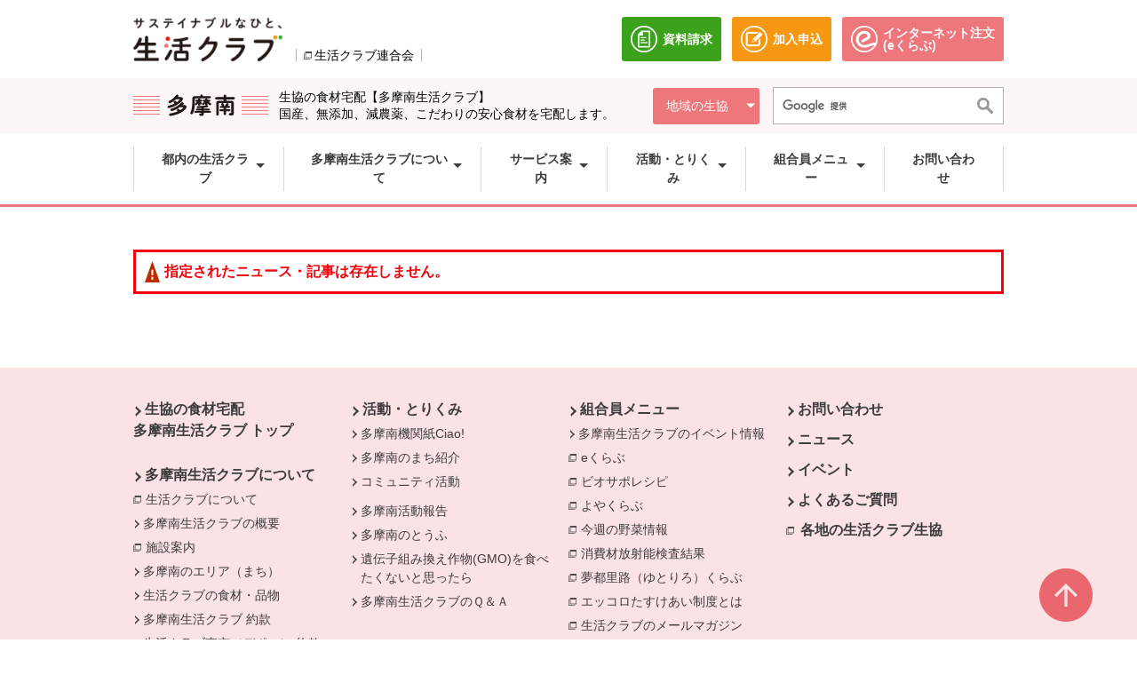

--- FILE ---
content_type: text/html;charset=UTF-8
request_url: https://tokyo.seikatsuclub.coop/tamaminami/news/detail.html?nid=1000020639
body_size: 69871
content:
<!doctype html>


<html lang="ja">


<head>
<!-- Google Tag Manager -->
<script>(function(w,d,s,l,i){w[l]=w[l]||[];w[l].push({'gtm.start':
new Date().getTime(),event:'gtm.js'});var f=d.getElementsByTagName(s)[0],
j=d.createElement(s),dl=l!='dataLayer'?'&l='+l:'';j.async=true;j.src=
'https://www.googletagmanager.com/gtm.js?id='+i+dl;f.parentNode.insertBefore(j,f);
})(window,document,'script','dataLayer','GTM-PX38M7');</script>
<!-- End Google Tag Manager -->



<!-- ヘッダ・メイン（サイド無し）・フッタ -->


<meta charset="utf-8">


<meta http-equiv="X-UA-Compatible" content="IE=edge">


<meta name="viewport" content="width=device-width,initial-scale=1.0,minimum-scale=1.0" />


<meta name="format-detection" content="telephone=no"/>

<title>│多摩南生活クラブ</title>


<meta name="keywords" content="生協,食材,宅配,東京,多摩南">


<meta name="description" content="生活クラブは、安心・安全な食材や生活用品を扱う生協。東京都内で宅配や店舗（デポー）を利用できます。環境や子育て、福祉に関わる活動を展開中！">





<!-- PJ用・lib系 CSS -->


<!-- CMS・Template CSS -->


<link rel="stylesheet" type="text/css" href="/excludes/tokyo/_system/cms_Framework.css?v=scupd20260118215">


<!-- PJ用・業務Base CSS（Frame定義） -->


<link rel="stylesheet" type="text/css" href="/excludes/tokyo/css/common/cmn_layout.css?v=scupd20260118215">


<link rel="stylesheet" type="text/css" href="/excludes/tokyo/css/common/frame.css?v=scupd20260118215">


<!-- PJ用・業務共通 CSS（サイト描画） -->


    <link rel="stylesheet" href="/excludes/tokyo/css/common/negation.css?v=scupd20260118215">


    <link rel="stylesheet" href="/excludes/tokyo/css/common/normalize.css?v=scupd20260118215">


    <link rel="stylesheet" href="/excludes/tokyo/css/common/common.css?v=scupd20260118215">


<!-- PJ用・lib系 JS -->


<!-- CMS・Template JS -->


    <script src="/excludes/tokyo/js/common/jquery-1.11.1.min.js?v=scupd20260118215"></script>


<script type="text/javascript" src="/excludes/tokyo/_system/cms_Framework.js?v=scupd20260118215"></script>


<!-- PJ用・業務共通 JS -->


    <script src="/excludes/tokyo/js/common/jquery.easie.js?v=scupd20260118215"></script>


    <script src="/excludes/tokyo/js/common/jquery.item-carousel.js?v=scupd20260118215"></script>


    <script src="/excludes/tokyo/js/common/jquery.rwdImageMaps.min.js?v=scupd20260118215"></script>


    <script src="/excludes/tokyo/js/common/jquery.slide.js?v=scupd20260118215"></script>





    <script src="/excludes/tokyo/js/common/common.js?v=scupd20260118215"></script>








<!-- SC_CSS -->


<link rel="stylesheet" href="/excludes/tokyo/sc/css/sc_common.css?v=scupd20260118215">





<!-- SC_JS -->


<script src="/excludes/tokyo/sc/js/sc_common.js?v=scupd20260118215"></script>





<!-- Template 共通CPNT読込 -->




<!-- 固有CSS -->
<link rel="stylesheet" href="/excludes/tokyo/css/common/common_fo.css?v=scupd20260118215">

<!-- 固有JS -->
<script src="/excludes/tokyo/js/common/script.js?v=scupd20260118215"></script>








<!-- ページ自由記述 -->






<link rel="shortcut icon" href="/excludes/tokyo/favicon/favicon.ico" />
<link rel="icon" type="image/vnd.microsoft.icon" href="/excludes/tokyo/favicon/favicon.ico">
</head>


<body>
<!-- Google Tag Manager (noscript) -->
<noscript><iframe src="https://www.googletagmanager.com/ns.html?id=GTM-PX38M7"
height="0" width="0" style="display:none;visibility:hidden"></iframe></noscript>
<!-- End Google Tag Manager (noscript) -->


	<div id="fwCms_wrapper">


		<div class="fwCms_box frame_HD" frame_id="HD">


		

<div id="fb-root">
</div>
<script type="text/javascript" src="/excludes/tokyo/js/common/facebook.js"></script>
<div class="header-wrapper--fixed">
  <div class="c-reader">
    <a id="page-top" title="">
      ページの先頭です。
    </a>
  </div>
  <div>
    <a class="c-skip-link" title="" href="#main-contents-start">
      本文へジャンプする。
    </a>
  </div>
  <div class="c-ignore">
    本ウェブサイトを利用するには、JavaScriptおよびスタイルシートを有効にする必要があります。
  </div>
  <div class="header-wrapper">
    <header class="header">
      <div class="header-contents">
        <div class="header-contents__left">
          <div class="header__logo">
            <h1 class="header__logo-image">
              <a title="" href="/">
                <img src="/excludes/tokyo/img/logo.png" alt="生協の食材宅配 生活クラブ東京｜サステイナブルなひと、生活クラブ" class="header__logo-image">
              </a>
            </h1>
          </div>
          <div class="header__official-link-wrapper">
            <img src="/excludes/tokyo/img/blunk-link-icon.png" class="header__blunk-icon" alt="">
            <a class="header__official-link" target="_blank" title="" href="https://seikatsuclub.coop/index.html">
              生活クラブ連合会
              <span class="c-reader">
                別のウィンドウで開きます。
              </span>
            </a>
          </div>
        </div>
        <div class="header-contents__right header__pc_link_butons">
          <div class="header__button-link-wrapper">
            <a class="header__button-link header__button-link-document" target="_blank" title="" href="https://welcome-seikatsuclub.coop/entry/request/SJF0010.html?FRM=01">
              <!--
<a class="header__button-link header__button-link-document" target="_blank" title="" href="https://tokyo.seikatsuclub.coop/news/detail.html?nid=1000005943">
-->
              <img src="/excludes/tokyo/img/document-icon.png" class="header__button-link-icon" alt="">
              <span style="text-align: center;">
                資料請求
              </span>
              <span class="c-reader">
                別のウィンドウで開きます。
              </span>
            </a>
            <a class="header__button-link header__button-link-procedure" target="_blank" title="" href="https://welcome-seikatsuclub.coop/lp/entry/">
              <!--
<a class="header__button-link header__button-link-procedure" target="_blank" title="" href="https://tokyo.seikatsuclub.coop/news/detail.html?nid=1000005943">
-->
              <img src="/excludes/tokyo/img/procedure-icon.png" class="header__button-link-icon" alt="">
              <span style="text-align: center;">
                加入申込
              </span>
              <span class="c-reader">
                別のウィンドウで開きます。
              </span>
            </a>
            <a class="header__button-link header__button-link-eclub" target="_blank" title="" href="https://shop.seikatsuclub.coop/">
              <img src="/excludes/tokyo/img/eclub-icon.png" class="header__button-link-icon" alt="">
              <span>
                インターネット注文
                <br>
                (eくらぶ)
              </span>
              <span class="c-reader">
                別のウィンドウで開きます。
              </span>
            </a>
          </div>
        </div>
        <!-- /.header-contents -->
      </div>
      <!-- /.header -->
    </header>
    <!-- /.header-wrapper -->
  </div>
</div>




<div class="header-wrapper--fixed tankyo-head">
  <div class="header__search-wrapper">
    <div class="header__search-contents">
      <div class="header__search-location--column">
        <div class="header__search-location">
          <a class="header__search-location-link" title="" href="/tamaminami/">
            <img alt="生協の食材宅配 多摩南生活クラブ｜サステイナブルなひと、生活クラブ（東京）" class="header__search-location-image" src="/excludes/tokyo/img/header__location-icon-tamaminami.png">
          </a>
          <p class="header__search-location-text">
            生協の食材宅配【多摩南生活クラブ】
            <br>
            国産、無添加、減農薬、こだわりの安心食材を宅配します。
          </p>
          <div class="location-toggle">
            <p class="js-location-open location-btn">
              地域の生協
            </p>
            <ul class="location-toggle__list">
              <li class="location-toggle__item">
                <a class="location-toggle__link" title="" href="/23ku-minami/">
                  23区南
                </a>
              </li>
              <li class="location-toggle__item">
                <a class="location-toggle__link" title="" href="/kitatokyo/">
                  北東京
                </a>
              </li>
              <li class="location-toggle__item">
                <a class="location-toggle__link" title="" href="/tamakita/">
                  多摩きた
                </a>
              </li>
              <li class="location-toggle__item">
                <a class="location-toggle__link" title="" href="/tamaminami/">
                  多摩南
                </a>
              </li>
              <li class="location-toggle__item">
                <a class="location-toggle__link" title="" href="/">
                  生活クラブ東京
                </a>
              </li>
            </ul>
          </div>
        </div>
      </div>
      <div class="header__search-input">
        <div class="sp-menu__button-wrapper">
          <button class="sp-menu js-sp-menu sp-menu-open">
            <img alt="MENU" src="/excludes/tokyo/img/js-sp-menu__icon.png">
          </button>
          <button class="sp-menu js-sp-menu sp-menu-close">
            <img alt="閉じる" src="/excludes/tokyo/img/js-sp-menu-close__icon.png">
          </button>
        </div>
        <form class="keyword-search__form header__search-form" id="cse-search-box" action="/tamaminami/t_search.html">
          <input class="keyword-search__text" type="search" placeholder="サイト内検索" name="q">
          <input type="image" src="/excludes/tokyo/img/sub-navigation__search-button.png" alt="検索" class="keyword-search__submit" name="sa" value="Search">
          <input type="hidden" name="cx" value="005049641391369471582:fpnkh0mexdc">
          <input type="hidden" name="ie" value="UTF-8">
        </form>
        <script type="text/javascript" src="https://www.google.com/cse/brand?form=cse-search-box&amp;lang=ja">
        </script>
      </div>
    </div>
  </div>
  <!-- ハンバーガーメニュー -->
  <div class="sp-menu-list-wrapper">
    <ul class="sp-menu-list">
      <li class="sp-header__search-form-wrapper">
        <form class="keyword-search__form sp-header__search-form" id="cse-search-box" action="/tamaminami/t_search.html">
          <input class="keyword-search__text" type="search" placeholder="サイト内検索" name="q">
          <input type="image" src="/excludes/tokyo/img/sub-navigation__search-button.png" alt="検索" class="keyword-search__submit" name="sa" value="Search">
          <input type="hidden" name="cx" value="005049641391369471582:fpnkh0mexdc">
          <input type="hidden" name="ie" value="UTF-8">
        </form>
        <script type="text/javascript" src="https://www.google.com/cse/brand?form=cse-search-box&amp;lang=ja">
        </script>
      </li>
      <li class="sp-menu-list__item">
        <a class="js-sp-menu-list__item-toggle sp-menu-list__item-toggle-arrow sp-menu-list__item-toggle is-close" title="" href="">
          都内の生活クラブ
        </a>
      </li>
      <li class="sp-toggle-menu-wrapper">
        <ul class="sp-toggle-menu">
          <li class="sp-toggle-menu__item">
            <a class="sp-toggle-menu__item-link" title="" href="/top/index.html">
              都内の生活クラブ
            </a>
          </li>
          <li class="sp-toggle-menu__item">
            <a class="sp-toggle-menu__item-link" title="" href="/23ku-minami/">
              23区南生活クラブ
            </a>
          </li>
          <li class="sp-toggle-menu__item">
            <a class="sp-toggle-menu__item-link" title="" href="/kitatokyo/">
              北東京生活クラブ
            </a>
          </li>
          <li class="sp-toggle-menu__item">
            <a class="sp-toggle-menu__item-link" title="" href="/tamakita/">
              多摩きた生活クラブ
            </a>
          </li>
          <li class="sp-toggle-menu__item">
            <a class="sp-toggle-menu__item-link" title="" href="/tamaminami/">
              多摩南生活クラブ
            </a>
          </li>
          <li class="sp-toggle-menu__item">
            <a class="sp-toggle-menu__item-link" title="" href="/">
              生活クラブ東京
            </a>
          </li>
        </ul>
      </li>
      <li class="sp-menu-list__item">
        <a class="js-sp-menu-list__item-toggle sp-menu-list__item-toggle-arrow sp-menu-list__item-toggle is-close" title="" href="">
          多摩南生活クラブについて
        </a>
      </li>
      <li class="sp-toggle-menu-wrapper">
        <ul class="sp-toggle-menu">
          <li class="sp-toggle-menu__item">
            <a class="sp-toggle-menu__item-link" title="" href="/tamaminami/about/">
              多摩南生活クラブについて トップ
            </a>
          </li>
          <li class="sp-toggle-menu__item">
            <a class="sp-toggle-menu__item-link" title="" target="_blank" href="https://seikatsuclub.coop/about/">
              生活クラブについて
            </a>
          </li>
          <li class="sp-toggle-menu__item">
            <a class="sp-toggle-menu__item-link" title="" href="/tamaminami/about/sammary1.html">
              多摩南生活クラブの概要
            </a>
          </li>
          <li class="sp-toggle-menu__item">
            <a class="sp-toggle-menu__item-link" title="" target="_blank" href="/about/facility/tamaminami_facility.html">
              施設案内
            </a>
          </li>
          <li class="sp-toggle-menu__item">
            <a class="sp-toggle-menu__item-link" title="" href="/tamaminami/about/machi.html">
              多摩南のエリア（まち）
            </a>
          </li>
          <li class="sp-toggle-menu__item">
            <a class="sp-toggle-menu__item-link" title="" href="/tamaminami/item/">
              生活クラブの食材・品物
            </a>
          </li>
        </ul>
      </li>
      <li class="sp-menu-list__item">
        <a class="js-sp-menu-list__item-toggle sp-menu-list__item-toggle-arrow sp-menu-list__item-toggle is-close" title="" href="">
          サービス案内
        </a>
      </li>
      <li class="sp-toggle-menu-wrapper">
        <ul class="sp-toggle-menu">
          <li class="sp-toggle-menu__item">
            <a class="sp-toggle-menu__item-link" title="" href="/tamaminami/service/">
              サービス案内 トップ
            </a>
          </li>
          <li class="sp-toggle-menu__item">
            <a class="sp-toggle-menu__item-link" title="" target="_blank" href="/service/delivery/">
              配送サービス
            </a>
          </li>
          <li class="sp-toggle-menu__item">
            <a class="sp-toggle-menu__item-link" title="" target="_blank" href="/service/depot/">
              生活クラブのお店「デポー」
            </a>
          </li>
          <li class="sp-toggle-menu__item">
            <a class="sp-toggle-menu__item-link" title="" target="_blank" href="/service/premamatokuten.html">
              プレママ＆ママ特典
            </a>
          </li>
          <li class="sp-toggle-menu__item">
            <a class="sp-toggle-menu__item-link" title="" target="_blank" href="http://www.kosodate.seikatsu-club.jp/supply/">
              子育て施設への配送サービス
            </a>
          </li>
          <li class="sp-toggle-menu__item">
            <a class="sp-toggle-menu__item-link" title="" href="https://tokyo.seikatsuclub.coop/tamaminami/activity/piyomama-001.html">
              多摩南の子育て情報
            </a>
          </li>
          <li class="sp-toggle-menu__item">
            <a class="sp-toggle-menu__item-link" title="" target="_blank" href="https://tokyo.seikatsuclub.coop/member/eccolo/">
              エッコロたすけあい制度
            </a>
          </li>
          <li class="sp-toggle-menu__item">
            <a class="sp-toggle-menu__item-link" title="" target="_blank" href="https://tokyo.seikatsuclub.coop/service/buranko.html">
              子育て広場ぶらんこ
            </a>
          </li>
          <li class="sp-toggle-menu__item">
            <a class="sp-toggle-menu__item-link" title="" target="_blank" href="https://tokyo.seikatsuclub.coop/service/pomme.html">
              生活クラブ保育園ぽむ
            </a>
          </li>
          <li class="sp-toggle-menu__item">
            <a class="sp-toggle-menu__item-link" title="" target="_blank" href="https://tokyo.seikatsuclub.coop/service/care/centenalmachida.html">
              サービス付高齢者向け住宅「センテナル町田」
            </a>
          </li>
          <li class="sp-toggle-menu__item">
            <a class="sp-toggle-menu__item-link" title="" target="_blank" href="https://tokyo.seikatsuclub.coop/activity/care/#kaigo">
              介護福祉事業
            </a>
          </li>
          <li class="sp-toggle-menu__item">
            <a class="sp-toggle-menu__item-link" title="" target="_blank" href="https://tokyo.seikatsuclub.coop/service/care/anonenoouchi.html">
              児童発達支援・放課後等デイサービス　あのねのお家（稲城市）
            </a>
          </li>
          <li class="sp-toggle-menu__item">
            <a class="sp-toggle-menu__item-link" title="" target="_blank" href="https://tokyo.seikatsuclub.coop/service/housing/">
              住宅事業
            </a>
          </li>
          <li class="sp-toggle-menu__item">
            <a class="sp-toggle-menu__item-link" title="" target="_blank" href="https://tokyo.seikatsuclub.coop/service/exhibit/">
              展示即売会
            </a>
          </li>
          <li class="sp-toggle-menu__item">
            <a class="sp-toggle-menu__item-link" title="" target="_blank" href="https://tokyo.seikatsuclub.coop/service/hidamari.html">
              協同村
            </a>
          </li>
          <li class="sp-toggle-menu__item">
            <a class="sp-toggle-menu__item-link" title="" target="_blank" href="https://tokyo.seikatsuclub.coop/service/farm.html">
              生活クラブの体験農園
            </a>
          </li>
          <li class="sp-toggle-menu__item">
            <a class="sp-toggle-menu__item-link" title="" target="_blank" href="https://seikatsuclub.coop/activity/eco/use.html">
              電気
            </a>
          </li>
          <li class="sp-toggle-menu__item">
            <a class="sp-toggle-menu__item-link" title="" target="_blank" href="https://seikatsuclub-kyosai.coop/">
              共済・保険
            </a>
          </li>
          <li class="sp-toggle-menu__item">
            <a class="sp-toggle-menu__item-link" title="" target="_blank" href="http://www.sclub-service.jp/">
              終活サポート
            </a>
          </li>
          <li class="sp-toggle-menu__item">
            <a class="sp-toggle-menu__item-link" title="" href="https://tokyo.seikatsuclub.coop/tamaminami/activity/namaka.html">
              地域の仲間たち
            </a>
          </li>
        </ul>
      </li>
      <li class="sp-menu-list__item">
        <a class="js-sp-menu-list__item-toggle sp-menu-list__item-toggle-arrow sp-menu-list__item-toggle is-close" title="" href="">
          活動・とりくみ
        </a>
      </li>
      <li class="sp-toggle-menu-wrapper">
        <ul class="sp-toggle-menu">
          <li class="sp-toggle-menu__item">
            <a class="sp-toggle-menu__item-link" title="" href="/tamaminami/activity/">
              活動・とりくみ トップ
            </a>
          </li>
          <li class="sp-toggle-menu__item">
            <a class="sp-toggle-menu__item-link" title="" href="/tamaminami/activity/ciao.html">
              多摩南機関紙Ciao!
            </a>
          </li>
          <li class="sp-toggle-menu__item">
            <a class="sp-toggle-menu__item-link" title="" href="/tamaminami/about/machi.html">
              多摩南のまち紹介
            </a>
          </li>
          <li class="sp-toggle-menu__item">
            <a class="sp-toggle-menu__item-link" title="" href="/tamaminami/activity/commun.html">
              コミュニティ活動
            </a>
          </li>
          <li class="sp-toggle-menu__item">
            <a class="sp-toggle-menu__item-link" title="" href="/tamaminami/activity/katudouhoukoku-2.html">
              多摩南活動報告
            </a>
          </li>
          <li class="sp-toggle-menu__item">
            <a class="sp-toggle-menu__item-link" title="" href="/tamaminami/activity/tohu.html">
              多摩南のとうふ
            </a>
          </li>
          <li class="sp-toggle-menu__item">
            <a class="sp-toggle-menu__item-link" title="" href="/tamaminami/activity/idensikumikae.html">
              遺伝子組み換え作物(GMO)を食べたくないと思ったら
            </a>
          </li>
          <li class="sp-toggle-menu__item">
            <a class="sp-toggle-menu__item-link" title="" href="/tamaminami/activity/tamanan-qa.html">
              多摩南生活クラブのＱ＆Ａ
            </a>
          </li>
        </ul>
      </li>
      <li class="sp-menu-list__item">
        <a class="js-sp-menu-list__item-toggle sp-menu-list__item-toggle-arrow sp-menu-list__item-toggle is-close" title="" href="">
          組合員メニュー
        </a>
      </li>
      <li class="sp-toggle-menu-wrapper">
        <ul class="sp-toggle-menu">
          <li class="sp-toggle-menu__item">
            <a class="sp-toggle-menu__item-link" title="" href="/tamaminami/member/">
              組合員メニュー トップ
            </a>
          </li>
          <li class="sp-toggle-menu__item">
            <a class="sp-toggle-menu__item-link" title="" target="_blank" href="https://tokyo.seikatsuclub.coop/tamaminami/event/index.html?gnm=tamaminami_event">
              多摩南生活クラブのイベント情報
            </a>
          </li>
          <li class="sp-toggle-menu__item">
            <a class="sp-toggle-menu__item-link" title="" target="_blank" href="https://shop.seikatsuclub.coop/">
              eくらぶ
            </a>
          </li>
          <li class="sp-toggle-menu__item">
            <a class="sp-toggle-menu__item-link" title="" target="_blank" href="https://recipe.seikatsuclub.coop">
              ビオサポレシピ
            </a>
          </li>
          <li class="sp-toggle-menu__item">
            <a class="sp-toggle-menu__item-link" title="" target="_blank" href="https://shop.seikatsuclub.coop/regular_announce.html">
              よやくらぶ
            </a>
          </li>
          <li class="sp-toggle-menu__item">
            <a class="sp-toggle-menu__item-link" title="" target="_blank" href="https://shop.seikatsuclub.coop/vege-news.html">
              今週の野菜情報
            </a>
          </li>
          <li class="sp-toggle-menu__item">
            <a class="sp-toggle-menu__item-link" title="" target="_blank" href="/member/radiation/">
              消費材放射能検査結果
            </a>
          </li>
          <li class="sp-toggle-menu__item">
            <a class="sp-toggle-menu__item-link" title="" target="_blank" href="http://yutoliro.jp/">
              夢都里路（ゆとりろ）くらぶ
            </a>
          </li>
          <li class="sp-toggle-menu__item">
            <a class="sp-toggle-menu__item-link" title="" target="_blank" href="/member/eccolo/">
              エッコロたすけあい制度とは
            </a>
          </li>
          <li class="sp-toggle-menu__item">
            <a class="sp-toggle-menu__item-link" title="" target="_blank" href="/member/mail-magazine.html">
              生活クラブのメールマガジン
            </a>
          </li>
          <li class="sp-toggle-menu__item">
            <a class="sp-toggle-menu__item-link" title="" target="_blank" href="/member/voice.html">
              わたしの声
            </a>
          </li>
          <li class="sp-toggle-menu__item">
            <a class="sp-toggle-menu__item-link" title="" target="_blank" href="/member/oshiete_net.html">
              おしえてネっと
            </a>
          </li>
          <li class="sp-toggle-menu__item">
            <a class="sp-toggle-menu__item-link" title="" target="_blank" href="/member/joyes/">
              ジョイエス
            </a>
          </li>
        </ul>
      </li>
      <li class="sp-menu-list__item sp-menu-list__item-arrow">
        <a class="sp-menu-list__item-link" title="" target="_blank" href="/contact/">
          お問い合わせ
        </a>
      </li>
      <li class="sp-menu-list__button">
        <div class="sp-menu-list__two-button-wrapper">
          <a class="header__button-link header__button-link-document sp-menu-list__button-link" target="_blank" title="" href="https://welcome-seikatsuclub.coop/entry/request/SJF0010.html?FRM=01">
            <!--
<a class="header__button-link header__button-link-document sp-menu-list__button-link" target="_blank" title="" href="https://tokyo.seikatsuclub.coop/news/detail.html?nid=1000005943">
-->
            <img class="header__button-link-icon" src="/excludes/tokyo/img/document-icon.png" alt="">
            <span style="text-align: center;">
              資料請求
            </span>
            <span class="c-reader">
              別のウィンドウで開きます。
            </span>
          </a>
          <a class="header__button-link header__button-link-procedure sp-menu-list__button-link" target="_blank" title="" href="https://welcome-seikatsuclub.coop/entry/join/SJF0200.html">
            <!--
<a class="header__button-link header__button-link-procedure sp-menu-list__button-link" target="_blank" title="" href="https://tokyo.seikatsuclub.coop/news/detail.html?nid=1000005943">
-->
            <img class="header__button-link-icon" src="/excludes/tokyo/img/procedure-icon.png" alt="">
            <span style="text-align: center;">
              Web加入手続き
            </span>
            <span class="c-reader">
              別のウィンドウで開きます。
            </span>
          </a>
        </div>
        <a class="header__button-link header__button-link-eclub sp-menu-list__button-link" target="_blank" title="" href="https://shop.seikatsuclub.coop/">
          <img class="header__button-link-icon" src="/excludes/tokyo/img/eclub-icon.png" alt="">
          <span>
            インターネット注文(eくらぶ)
          </span>
          <span class="c-reader">
            別のウィンドウで開きます。
          </span>
        </a>
      </li>
      <!-- ハンバーガーメニュー -->
    </ul>
  </div>
  <!-- /.header-wrapper--fixed -->
</div>
<div class="c-reader">
  ここからサイト内共通メニューです。
</div>
<div class="c-reader">
  <a title="" href="#navigation-end">
    サイト内共通メニューをスキップする
  </a>
</div>
<nav class="navigation">
  <ul class="navigation__list">
    <li class="navigation__list-item is-close js-navigation-sub">
      <a class="navigation__list-link navigation__list-item--border" title="" href="">
        <span class="navigation__current-background navigation__list-item--arrow">
          都内の生活クラブ
        </span>
      </a>
      <div class="navigation-sub navigation-sub_about">
        <div class="navigation-sub-wrapper">
          <div class="navigation-sub__headline">
            <span class="external-link">
              <a title="" target="_blank" href="/top/index.html">
                都内の生活クラブ
              </a>
            </span>
          </div>
          <ul class="navigation-sub__list">
            <li class="navigation-sub__list-item">
              <span class="external-link">
                <a title="" target="_blank" href="/23ku-minami/">
                  23区南生活クラブ
                </a>
              </span>
            </li>
            <li class="navigation-sub__list-item">
              <span class="external-link">
                <a title="" target="_blank" href="/kitatokyo/">
                  北東京生活クラブ
                </a>
              </span>
            </li>
            <li class="navigation-sub__list-item">
              <span class="external-link">
                <a title="" target="_blank" href="/tamakita/">
                  多摩きた生活クラブ
                </a>
              </span>
            </li>
            <li class="navigation-sub__list-item">
              <a class="navigation-sub__list-item-link" title="" href="/tamaminami/">
                多摩南生活クラブ
              </a>
            </li>
            <li class="navigation-sub__list-item">
              <span class="external-link">
                <a title="" target="_blank" href="/">
                  生活クラブ東京
                </a>
              </span>
            </li>
          </ul>
          <button class="js-navigation-sub__close-button navigation-sub__close-button js-no-key-focus" tabindex="-1">
            閉じる
          </button>
        </div>
      </div>
    </li>
    <li class="navigation__list-item is-close js-navigation-sub">
      <a class="navigation__list-link navigation__list-item--border" title="" href="/tamaminami/about/">
        <span class="navigation__current-background navigation__list-item--arrow">
          多摩南生活クラブについて
        </span>
      </a>
      <div class="navigation-sub navigation-sub_about">
        <div class="navigation-sub-wrapper">
          <div class="navigation-sub__headline">
            <a class="navigation-sub__list-item-link" title="" href="/tamaminami/about/">
              多摩南生活クラブについて
            </a>
          </div>
          <ul class="navigation-sub__list">
            <li class="navigation-sub__list-item">
              <span class="external-link">
                <a title="" target="_blank" href="https://seikatsuclub.coop/about/">
                  生活クラブについて
                </a>
              </span>
            </li>
            <li class="navigation-sub__list-item">
              <a class="navigation-sub__list-item-link" title="" href="/tamaminami/about/sammary1.html">
                多摩南生活クラブの概要
              </a>
            </li>
            <li class="navigation-sub__list-item">
              <span class="external-link">
                <a title="" target="_blank" href="/about/facility/tamaminami_facility.html">
                  施設案内
                </a>
              </span>
            </li>
            <li class="navigation-sub__list-item">
              <a class="navigation-sub__list-item-link" title="" href="/tamaminami/about/machi.html">
                多摩南のエリア（まち）
              </a>
            </li>
            <li class="navigation-sub__list-item">
              <a class="navigation-sub__list-item-link" title="" href="/tamaminami/item/">
                生活クラブの食材・品物
              </a>
            </li>
          </ul>
          <button class="js-navigation-sub__close-button navigation-sub__close-button js-no-key-focus" tabindex="-1">
            閉じる
          </button>
        </div>
      </div>
    </li>
    <li class="navigation__list-item is-close js-navigation-sub">
      <a class="navigation__list-link navigation__list-item--border" title="" href="/tamaminami/service/">
        <span class="navigation__current-background navigation__list-item--arrow ">
          サービス案内
        </span>
      </a>
      <div class="navigation-sub navigation-sub_service">
        <div class="navigation-sub-wrapper">
          <div class="navigation-sub__headline">
            <a class="navigation-sub__list-item-link" title="" href="/tamaminami/service/">
              サービス案内
            </a>
          </div>
          <ul class="navigation-sub__list">
            <li class="navigation-sub__list-item">
              <span class="external-link">
                <a title="" target="_blank" href="/service/delivery/">
                  配送サービス
                </a>
              </span>
            </li>
            <li class="navigation-sub__list-item">
              <span class="external-link">
                <a title="" target="_blank" href="/service/depot/">
                  生活クラブのお店「デポー」
                </a>
              </span>
            </li>
            <li class="navigation-sub__list-item">
              <span class="external-link">
                <a title="" target="_blank" href="/service/premamatokuten.html">
                  プレママ＆ママ特典
                </a>
              </span>
            </li>
            <li class="navigation-sub__list-item">
              <span class="external-link">
                <a title="" target="_blank" href="http://www.kosodate.seikatsu-club.jp/supply/">
                  子育て施設への配送サービス
                </a>
              </span>
            </li>
            <li class="navigation-sub__list-item">
              <a class="navigation-sub__list-item-link" title="" href="https://tokyo.seikatsuclub.coop/tamaminami/activity/piyomama-001.html">
                多摩南の子育て情報
              </a>
            </li>
            <li class="navigation-sub__list-item">
              <span class="external-link">
                <a title="" target="_blank" href="https://tokyo.seikatsuclub.coop/member/eccolo/">
                  エッコロたすけあい制度
                </a>
              </span>
            </li>
            <li class="navigation-sub__list-item">
              <span class="external-link">
                <a title="" target="_blank" href="https://tokyo.seikatsuclub.coop/service/buranko.html">
                  子育て広場ぶらんこ
                </a>
              </span>
            </li>
            <li class="navigation-sub__list-item">
              <span class="external-link">
                <a title="" target="_blank" href="https://tokyo.seikatsuclub.coop/service/pomme.html">
                  生活クラブ保育園ぽむ
                </a>
              </span>
            </li>
            <li class="navigation-sub__list-item">
              <span class="external-link">
                <a title="" target="_blank" href="https://tokyo.seikatsuclub.coop/service/care/centenalmachida.html">
                  サービス付高齢者向け住宅「センテナル町田」
                </a>
              </span>
            </li>
            <li class="navigation-sub__list-item">
              <span class="external-link">
                <a title="" target="_blank" href="https://tokyo.seikatsuclub.coop/activity/care/#kaigo">
                  介護福祉事業
                </a>
              </span>
            </li>
            <li class="navigation-sub__list-item">
              <span class="external-link">
                <a title="" target="_blank" href="https://tokyo.seikatsuclub.coop/service/care/anonenoouchi.html">
                  児童発達支援・放課後等デイサービス　あのねのお家（稲城市）
                </a>
              </span>
            </li>
            <li class="navigation-sub__list-item">
              <span class="external-link">
                <a title="" target="_blank" href="https://tokyo.seikatsuclub.coop/service/housing/">
                  住宅事業
                </a>
              </span>
            </li>
            <li class="navigation-sub__list-item">
              <span class="external-link">
                <a title="" target="_blank" href="https://tokyo.seikatsuclub.coop/service/exhibit/">
                  展示即売会
                </a>
              </span>
            </li>
            <li class="navigation-sub__list-item">
              <span class="external-link">
                <a title="" target="_blank" href="https://tokyo.seikatsuclub.coop/service/hidamari.html">
                  協同村
                </a>
              </span>
            </li>
            <li class="navigation-sub__list-item">
              <span class="external-link">
                <a title="" target="_blank" href="https://tokyo.seikatsuclub.coop/service/farm.html">
                  生活クラブの体験農園
                </a>
              </span>
            </li>
            <li class="navigation-sub__list-item">
              <span class="external-link">
                <a title="" target="_blank" href="https://seikatsuclub.coop/activity/eco/use.html">
                  電気
                </a>
              </span>
            </li>
            <li class="navigation-sub__list-item">
              <span class="external-link">
                <a title="" target="_blank" href="https://seikatsuclub-kyosai.coop/">
                  共済・保険
                </a>
              </span>
            </li>
            <li class="navigation-sub__list-item">
              <span class="external-link">
                <a title="" target="_blank" href="http://www.sclub-service.jp/">
                  終活サポート
                </a>
              </span>
            </li>
            <li class="navigation-sub__list-item">
              <a class="navigation-sub__list-item-link" title="" href="https://tokyo.seikatsuclub.coop/tamaminami/activity/namaka.html">
                地域の仲間たち
              </a>
            </li>
          </ul>
          <button class="js-navigation-sub__close-button navigation-sub__close-button js-no-key-focus" tabindex="-1">
            閉じる
          </button>
        </div>
      </div>
    </li>
    <li class="navigation__list-item is-close js-navigation-sub">
      <a class="navigation__list-link navigation__list-item--border" title="" href="/tamaminami/activity/">
        <span class="navigation__current-background navigation__list-item--arrow">
          活動・とりくみ
        </span>
      </a>
      <div class="navigation-sub navigation-sub_action">
        <div class="navigation-sub-wrapper">
          <div class="navigation-sub__headline">
            <a class="navigation-sub__list-item-link" title="" href="/tamaminami/activity/">
              活動・とりくみ
            </a>
          </div>
          <ul class="navigation-sub__list">
            <li class="navigation-sub__list-item">
              <a class="navigation-sub__list-item-link" title="" href="/tamaminami/activity/ciao.html">
                多摩南機関紙Ciao!
              </a>
            </li>
            <li class="navigation-sub__list-item">
              <a class="navigation-sub__list-item-link" title="" href="/tamaminami/about/machi.html">
                多摩南のまち紹介
              </a>
            </li>
            <li class="navigation-sub__list-item">
              <a class="navigation-sub__list-item-link" title="" href="/tamaminami/activity/commun.html">
                コミュニティ活動
              </a>
            </li>
            <li class="navigation-sub__list-item">
              <a class="navigation-sub__list-item-link" title="" href="/tamaminami/activity/katudouhoukoku-2.html">
                多摩南活動報告
              </a>
            </li>
            <li class="navigation-sub__list-item">
              <a class="navigation-sub__list-item-link" title="" href="/tamaminami/activity/tohu.html">
                多摩南のとうふ
              </a>
            </li>
            <li class="navigation-sub__list-item">
              <a class="navigation-sub__list-item-link" title="" href="/tamaminami/activity/idensikumikae.html">
                遺伝子組み換え作物(GMO)を食べたくないと思ったら
              </a>
            </li>
            <li class="navigation-sub__list-item">
              <a class="navigation-sub__list-item-link" title="" href="/tamaminami/activity/tamanan-qa.html">
                多摩南生活クラブのＱ＆Ａ
              </a>
            </li>
          </ul>
          <button class="js-navigation-sub__close-button navigation-sub__close-button js-no-key-focus" tabindex="-1">
            閉じる
          </button>
        </div>
      </div>
    </li>
    <li class="navigation__list-item is-close js-navigation-sub">
      <a class="navigation__list-link navigation__list-item--border" title="" href="/tamaminami/member/">
        <span class="navigation__current-background navigation__list-item--arrow">
          組合員メニュー
        </span>
      </a>
      <div class="navigation-sub navigation-sub_member">
        <div class="navigation-sub-wrapper">
          <div class="navigation-sub__headline">
            <a class="navigation-sub__list-item-link" title="" href="/tamaminami/member/">
              組合員メニュー
            </a>
          </div>
          <ul class="navigation-sub__list">
            <li class="navigation-sub__list-item">
              <a class="navigation-sub__list-item-link" title="" href="https://tokyo.seikatsuclub.coop/tamaminami/event/index.html?gnm=tamaminami_event">
                多摩南生活クラブのイベント情報
              </a>
            </li>
            <li class="navigation-sub__list-item">
              <span class="external-link">
                <a title="" target="_blank" href="https://shop.seikatsuclub.coop/">
                  eくらぶ
                </a>
              </span>
            </li>
            <li class="navigation-sub__list-item">
              <span class="external-link">
                <a title="" target="_blank" href="https://recipe.seikatsuclub.coop">
                  ビオサポレシピ
                </a>
              </span>
            </li>
            <li class="navigation-sub__list-item">
              <span class="external-link">
                <a title="" target="_blank" href="https://shop.seikatsuclub.coop/regular_announce.html">
                  よやくらぶ
                </a>
              </span>
            </li>
            <li class="navigation-sub__list-item">
              <span class="external-link">
                <a title="" target="_blank" href="https://shop.seikatsuclub.coop/vege-news.html">
                  今週の野菜情報
                </a>
              </span>
            </li>
            <li class="navigation-sub__list-item">
              <span class="external-link">
                <a title="" target="_blank" href="/member/radiation/">
                  消費材放射能検査結果
                </a>
              </span>
            </li>
            <li class="navigation-sub__list-item">
              <span class="external-link">
                <a title="" target="_blank" href="http://yutoliro.jp/">
                  夢都里路（ゆとりろ）くらぶ
                </a>
              </span>
            </li>
            <li class="navigation-sub__list-item">
              <span class="external-link">
                <a title="" target="_blank" href="/member/eccolo/">
                  エッコロたすけあい制度とは
                </a>
              </span>
            </li>
            <li class="navigation-sub__list-item">
              <span class="external-link">
                <a title="" target="_blank" href="/member/mail-magazine.html">
                  生活クラブのメールマガジン
                </a>
              </span>
            </li>
            <li class="navigation-sub__list-item">
              <span class="external-link">
                <a title="" target="_blank" href="/member/voice.html">
                  わたしの声
                </a>
              </span>
            </li>
            <li class="navigation-sub__list-item">
              <span class="external-link">
                <a title="" target="_blank" href="/member/oshiete_net.html">
                  おしえてネっと
                </a>
              </span>
            </li>
            <li class="navigation-sub__list-item">
              <span class="external-link">
                <a title="" target="_blank" href="/member/joyes/">
                  ジョイエス
                </a>
              </span>
            </li>
          </ul>
          <button class="js-navigation-sub__close-button navigation-sub__close-button js-no-key-focus" tabindex="-1">
            閉じる
          </button>
        </div>
      </div>
    </li>
    <li class="navigation__list-item">
      <a class="navigation__list-link is-current navigation__list-item--right-border" title="" target="_blank" href="/contact/">
        <span class="navigation__list-item--border">
          <span class="navigation__current-background">
            お問い合わせ
          </span>
        </span>
      </a>
    </li>
  </ul>
  <!-- /.navigation -->
</nav>
<div class="c-reader">
  <a id="navigation-end" title="">
    サイト内共通メニューここまで。
  </a>
</div>


</div>


		<div class="mainArea">


			<div class="fwCms_contentsArea">


				<div id="wrapper">


					<div id="contents">


						<div class="fwCms_box frame_MB" frame_id="MB">


						<!-- -->

<article class="article">
  <div class="news-caution__wrapper">
    <div class="news-caution">
      <img alt="警告アイコン" class="caution__icon" src="/excludes/tokyo/img/caution__icon.png">
      <div>
        <div class="caution__headline fw-b">
          
          指定されたニュース・記事は存在しません。
        </div>
      </div>
    </div>
  </div>
  
</article>



</div>


					</div>


				</div>


			</div>


		</div>


		<div class="fwCms_box frame_FT" frame_id="FT">


		
<div class="c-reader">
  本文ここまで。
</div>
<div class="c-reader">
  ここから共通フッターメニューです。
</div>
<footer class="footer">
<div class="pc-pagetop-wrapper">
  <a class="footer__pc-page-top-button is-fixed" href="#page-top"><img alt="PAGE TOP" class="page-top-image" src="/excludes/tokyo/img/page-top.png"> <span class="c-reader"> ページの先頭へ </span> </a>
</div><a class="sp-page-top-button" href="#page-top"><img alt="PAGE TOP" class="page-top-image" src="/excludes/tokyo/img/page-top.png"> <span class="c-reader"> ページの先頭へ </span> </a>
<div class="footer__menu-wrapper">
  <div class="pc-footer__menu">
    <div class="footer__menu-block">
      <div class="footer__menu-headline">
        <a class="footer__menu-headline-link contents__primary-arrow-b" href="/tamaminami/">生協の食材宅配<br>
        多摩南生活クラブ トップ </a>
      </div>&nbsp;
      <div class="footer__menu-headline">
        <a class="footer__menu-headline-link contents__primary-arrow-b" href="/tamaminami/about/">多摩南生活クラブについて </a>
      </div>
      <ul class="footer__menu-list footer__menu-list--margin-bottom">
        <li class="footer__menu-item"><img class="header__blunk-icon" src="/excludes/tokyo/img/blunk-link-icon.png" alt=""> <a class="footer__menu-item-link footer__menu-item-link-blunk" target="_blank" href="https://seikatsuclub.coop/about/"> 生活クラブについて <span class="c-reader"> 別のウィンドウで開きます。 </span> </a></li>
        <li class="footer__menu-item contents__primary-arrow-b-sml"><a class="footer__menu-item-link" href="/tamaminami/about/sammary1.html">多摩南生活クラブの概要 </a></li>
        <li class="footer__menu-item"><img class="header__blunk-icon" src="/excludes/tokyo/img/blunk-link-icon.png" alt=""> <a class="footer__menu-item-link footer__menu-item-link-blunk" target="_blank" href="/about/facility/tamaminami_facility.html"> 施設案内 <span class="c-reader"> 別のウィンドウで開きます。 </span> </a></li>
        <li class="footer__menu-item contents__primary-arrow-b-sml"><a class="footer__menu-item-link" href="/tamaminami/about/machi.html">多摩南のエリア（まち） </a></li>
        <li class="footer__menu-item contents__primary-arrow-b-sml"><a class="footer__menu-item-link" href="/tamaminami/item/">生活クラブの食材・品物 </a></li>
        <li class="footer__menu-item contents__primary-arrow-b-sml"><a class="footer__menu-item-link" href="/excludes/tokyo/img/about/yakkan2020.pdf">多摩南生活クラブ 約款 </a></li>
        <li class="footer__menu-item contents__primary-arrow-b-sml"><a class="footer__menu-item-link" href="/excludes/tokyo/img/about/yakkan_depot2020.pdf">生活クラブ東京（デポー） 約款 </a></li>
      </ul>
      <div class="footer__menu-headline">
        <a class="footer__menu-headline-link contents__primary-arrow-b" href="/tamaminami/service/">サービス案内 </a>
      </div>
      <ul class="footer__menu-list footer__menu-list--margin-bottom">
        <li class="footer__menu-item"><img class="header__blunk-icon" src="/excludes/tokyo/img/blunk-link-icon.png" alt=""> <a class="footer__menu-item-link footer__menu-item-link-blunk" target="_blank" href="/service/delivery/"> 配送サービス <span class="c-reader"> 別のウィンドウで開きます。 </span> </a></li>
        <li class="footer__menu-item"><img class="header__blunk-icon" src="/excludes/tokyo/img/blunk-link-icon.png" alt=""> <a class="footer__menu-item-link footer__menu-item-link-blunk" target="_blank" href="/service/depot/"> 生活クラブのお店「デポー」 <span class="c-reader"> 別のウィンドウで開きます。 </span> </a></li>
        <li class="footer__menu-item contents__primary-arrow-b-sml"><a class="footer__menu-item-link" href="/tamaminami/activity/piyomama-001.html">多摩南の子育て情報</a></li>
        <li class="footer__menu-item"><img class="header__blunk-icon" src="/excludes/tokyo/img/blunk-link-icon.png" alt=""> <a class="footer__menu-item-link footer__menu-item-link-blunk" target="_blank" href="/service/premamatokuten.html"> プレママ＆ママ特典 <span class="c-reader"> 別のウィンドウで開きます。 </span> </a></li>
        <li class="footer__menu-item"><img class="header__blunk-icon" src="/excludes/tokyo/img/blunk-link-icon.png" alt=""><a class="footer__menu-item-link footer__menu-item-link-blunk" target="_blank" href="https://tokyo.seikatsuclub.coop/service/buranko.html"> 子育て広場ぶらんこ <span class="c-reader"> 別のウィンドウで開きます。 </span> </a></li>
        <li class="footer__menu-item"><img class="header__blunk-icon" src="/excludes/tokyo/img/blunk-link-icon.png" alt=""> <a class="footer__menu-item-link footer__menu-item-link-blunk" target="_blank" href="https://tokyo.seikatsuclub.coop/service/pomme.html"> 生活クラブの保育園ぽむ <span class="c-reader"> 別のウィンドウで開きます。 </span> </a></li>
        <li class="footer__menu-item"><img class="header__blunk-icon" src="/excludes/tokyo/img/blunk-link-icon.png" alt=""> <a class="footer__menu-item-link footer__menu-item-link-blunk" target="_blank" href="http://www.kosodate.seikatsu-club.jp/supply/"> 子育て施設への配送サービス<br>
          <span class="c-reader"> 別のウィンドウで開きます。 </span> </a></li>
        <li class="footer__menu-item"><img class="header__blunk-icon" src="/excludes/tokyo/img/blunk-link-icon.png" alt=""> <a class="footer__menu-item-link footer__menu-item-link-blunk" target="_blank" href="https://tokyo.seikatsuclub.coop/activity/care/#kaigo"> 介護福祉事業<br>
          <span class="c-reader"> 別のウィンドウで開きます。 </span> </a></li>
        <li class="footer__menu-item"><img class="header__blunk-icon" src="/excludes/tokyo/img/blunk-link-icon.png" alt=""> <a class="footer__menu-item-link footer__menu-item-link-blunk" target="_blank" href="https://tokyo.seikatsuclub.coop/service/care/centenalmachida.html"> サービス付高齢者向け住宅「センテナル町田」 <span class="c-reader"> 別のウィンドウで開きます。 </span> </a></li>
        <li class="footer__menu-item"><img class="header__blunk-icon" src="/excludes/tokyo/img/blunk-link-icon.png" alt=""> <a class="footer__menu-item-link footer__menu-item-link-blunk" target="_blank" href="https://tokyo.seikatsuclub.coop/service/care/anonenoouchi.html"> 児童発達支援・放課後等デイサービス　あのねのお家（稲城市）<br>
          <span class="c-reader"> 別のウィンドウで開きます。 </span> </a></li>
        <li class="footer__menu-item"><img class="header__blunk-icon" src="/excludes/tokyo/img/blunk-link-icon.png" alt=""> <a class="footer__menu-item-link footer__menu-item-link-blunk" target="_blank" href="https://tokyo.seikatsuclub.coop/service/housing/"> 住宅事業<br>
          <span class="c-reader"> 別のウィンドウで開きます。 </span> </a></li>
        <li class="footer__menu-item"><img class="header__blunk-icon" src="/excludes/tokyo/img/blunk-link-icon.png" alt=""> <a class="footer__menu-item-link footer__menu-item-link-blunk" target="_blank" href="https://tokyo.seikatsuclub.coop/service/exhibit/"> 展示即売会<br>
          <span class="c-reader"> 別のウィンドウで開きます。 </span> </a></li>
        <li class="footer__menu-item"><img class="header__blunk-icon" src="/excludes/tokyo/img/blunk-link-icon.png" alt=""> <a class="footer__menu-item-link footer__menu-item-link-blunk" target="_blank" href="https://tokyo.seikatsuclub.coop/service/hidamari.html"> 協同村<br>
          <span class="c-reader"> 別のウィンドウで開きます。 </span> </a></li>
        <li class="footer__menu-item"><img class="header__blunk-icon" src="/excludes/tokyo/img/blunk-link-icon.png" alt=""> <a class="footer__menu-item-link footer__menu-item-link-blunk" target="_blank" href="https://tokyo.seikatsuclub.coop/service/farm.html"> 生活クラブの体験農園<br>
          <span class="c-reader"> 別のウィンドウで開きます。 </span> </a></li>
        <li class="footer__menu-item"><img class="header__blunk-icon" src="/excludes/tokyo/img/blunk-link-icon.png" alt=""> <a class="footer__menu-item-link footer__menu-item-link-blunk" target="_blank" href="https://seikatsuclub.coop/activity/eco/use.html"> 電気<br>
          <span class="c-reader"> 別のウィンドウで開きます。 </span> </a></li>
        <li class="footer__menu-item"><img class="header__blunk-icon" src="/excludes/tokyo/img/blunk-link-icon.png" alt=""> <a class="footer__menu-item-link footer__menu-item-link-blunk" target="_blank" href="https://seikatsuclub-kyosai.coop/"> 共済・保険<br>
          <span class="c-reader"> 別のウィンドウで開きます。 </span> </a></li>
        <li class="footer__menu-item"><img class="header__blunk-icon" src="/excludes/tokyo/img/blunk-link-icon.png" alt=""> <a class="footer__menu-item-link footer__menu-item-link-blunk" target="_blank" href="http://www.sclub-service.jp/">終活サポート<span class="c-reader"> 別のウィンドウで開きます。 </span> </a></li>
        <li class="footer__menu-item contents__primary-arrow-b-sml"><a class="footer__menu-item-link" href="/tamaminami/activity/namaka.html">地域の仲間たち </a></li>
      </ul>
    </div>
    <div class="footer__menu-block">
      <div class="footer__menu-headline">
        <a class="footer__menu-headline-link contents__primary-arrow-b" href="/tamaminami/activity/">活動・とりくみ </a>
      </div>
      <ul class="footer__menu-list footer__menu-list--margin-bottom">
        <li class="footer__menu-item contents__primary-arrow-b-sml"><a class="footer__menu-item-link" href="/tamaminami/activity/ciao.html">多摩南機関紙Ciao! </a></li>
        <li class="footer__menu-item contents__primary-arrow-b-sml"><a class="footer__menu-item-link" href="/tamaminami/about/machi.html">多摩南のまち紹介 </a></li>
        <li class="footer__menu-item contents__primary-arrow-b-sml"><a class="footer__menu-item-link" href="/tamaminami/activity/commun.html">コミュニティ活動</a></li>
        <li class="footer__menu-item"><a class="footer__menu-item-link footer__menu-item-link-blunk" target="_blank" href="https://tokyo.seikatsuclub.coop/member/eccolo/"><span class="c-reader"> 別のウィンドウで開きます。 </span> </a></li>
        <li class="footer__menu-item contents__primary-arrow-b-sml"><a class="footer__menu-item-link" href="/tamaminami/activity/katudouhoukoku-2.html">多摩南活動報告</a></li>
        <li class="footer__menu-item contents__primary-arrow-b-sml"><a class="footer__menu-item-link" href="/tamaminami/activity/tohu.html">多摩南のとうふ</a></li>
        <li class="footer__menu-item contents__primary-arrow-b-sml"><a class="footer__menu-item-link" href="/tamaminami/activity/idensikumikae.html">遺伝子組み換え作物(GMO)を食べたくないと思ったら </a></li>
        <li class="footer__menu-item contents__primary-arrow-b-sml"><a class="footer__menu-item-link" href="/tamaminami/activity/tamanan-qa.html">多摩南生活クラブのＱ＆Ａ </a></li>
      </ul>
    </div>
    <div class="footer__menu-block">
      <div class="footer__menu-headline">
        <a class="footer__menu-headline-link contents__primary-arrow-b" href="/tamaminami/member/">組合員メニュー </a>
      </div>
      <ul class="footer__menu-list footer__menu-list--margin-bottom">
        <li class="footer__menu-item contents__primary-arrow-b-sml"><a class="footer__menu-item-link" href="https://tokyo.seikatsuclub.coop/tamaminami/event/index.html?gnm=tamaminami_event">多摩南生活クラブのイベント情報 </a></li>
        <li class="footer__menu-item"><img class="header__blunk-icon" src="/excludes/tokyo/img/blunk-link-icon.png" alt=""> <a class="footer__menu-item-link footer__menu-item-link-blunk" target="_blank" href="https://shop.seikatsuclub.coop/"> eくらぶ <span class="c-reader"> 別のウィンドウで開きます。 </span> </a></li>
        <li class="footer__menu-item"><img class="header__blunk-icon" src="/excludes/tokyo/img/blunk-link-icon.png" alt=""> <a class="footer__menu-item-link footer__menu-item-link-blunk" target="_blank" href="https://recipe.seikatsuclub.coop"> ビオサポレシピ <span class="c-reader"> 別のウィンドウで開きます。 </span> </a></li>
        <li class="footer__menu-item"><img class="header__blunk-icon" src="/excludes/tokyo/img/blunk-link-icon.png" alt=""> <a class="footer__menu-item-link footer__menu-item-link-blunk" target="_blank" href="https://shop.seikatsuclub.coop/regular_announce.html"> よやくらぶ <span class="c-reader"> 別のウィンドウで開きます。 </span> </a></li>
        <li class="footer__menu-item"><img class="header__blunk-icon" src="/excludes/tokyo/img/blunk-link-icon.png" alt=""> <a class="footer__menu-item-link footer__menu-item-link-blunk" target="_blank" href="https://shop.seikatsuclub.coop/vege-news.html"> 今週の野菜情報 <span class="c-reader"> 別のウィンドウで開きます。 </span> </a></li>
        <li class="footer__menu-item"><img class="header__blunk-icon" src="/excludes/tokyo/img/blunk-link-icon.png" alt=""> <a class="footer__menu-item-link footer__menu-item-link-blunk" target="_blank" href="/member/radiation/"> 消費材放射能検査結果 <span class="c-reader"> 別のウィンドウで開きます。 </span> </a></li>
        <li class="footer__menu-item"><img class="header__blunk-icon" src="/excludes/tokyo/img/blunk-link-icon.png" alt=""> <a class="footer__menu-item-link footer__menu-item-link-blunk" target="_blank" href="http://yutoliro.jp/"> 夢都里路（ゆとりろ）くらぶ <span class="c-reader"> 別のウィンドウで開きます。 </span> </a></li>
        <li class="footer__menu-item"><img class="header__blunk-icon" src="/excludes/tokyo/img/blunk-link-icon.png" alt=""> <a class="footer__menu-item-link footer__menu-item-link-blunk" target="_blank" href="/member/eccolo/"> エッコロたすけあい制度とは <span class="c-reader"> 別のウィンドウで開きます。 </span> </a></li>
        <li class="footer__menu-item"><img class="header__blunk-icon" src="/excludes/tokyo/img/blunk-link-icon.png" alt=""> <a class="footer__menu-item-link footer__menu-item-link-blunk" target="_blank" href="/member/mail-magazine.html"> 生活クラブのメールマガジン <span class="c-reader"> 別のウィンドウで開きます。 </span> </a></li>
        <li class="footer__menu-item"><img class="header__blunk-icon" src="/excludes/tokyo/img/blunk-link-icon.png" alt=""> <a class="footer__menu-item-link footer__menu-item-link-blunk" target="_blank" href="/member/voice.html"> わたしの声 <span class="c-reader"> 別のウィンドウで開きます。 </span> </a></li>
        <li class="footer__menu-item"><img class="header__blunk-icon" src="/excludes/tokyo/img/blunk-link-icon.png" alt=""> <a class="footer__menu-item-link footer__menu-item-link-blunk" target="_blank" href="/member/oshiete_net.html"> おしえてネっと <span class="c-reader"> 別のウィンドウで開きます。 </span> </a></li>
        <li class="footer__menu-item"><img class="header__blunk-icon" src="/excludes/tokyo/img/blunk-link-icon.png" alt=""> <a class="footer__menu-item-link footer__menu-item-link-blunk" target="_blank" href="/member/joyes/"> ジョイエス <span class="c-reader"> 別のウィンドウで開きます。 </span> </a></li>
      </ul>
    </div>
    <div class="footer__menu-block">
      <div class="footer__menu-headline footer__menu-single-link">
        <a class="footer__menu-headline-link contents__primary-arrow-b" target="_blank" href="/contact/">お問い合わせ </a>
      </div>
      <div class="footer__menu-headline footer__menu-single-link">
        <a class="footer__menu-headline-link contents__primary-arrow-b" href="/tamaminami/news/?gnm=tamaminami_news">ニュース </a>
      </div>
      <div class="footer__menu-headline footer__menu-single-link">
        <a class="footer__menu-headline-link contents__primary-arrow-b" href="/tamaminami/event/?gnm=tamaminami_event">イベント </a>
      </div><!--
<div class="footer__menu-headline footer__menu-single-link">
<a class="footer__menu-headline-link contents__primary-arrow-b" href="">
キャンペーン
</a>
</div>
-->
      <div class="footer__menu-headline footer__menu-single-link">
        <a class="footer__menu-headline-link contents__primary-arrow-b" target="_blank" href="https://seikatsuclub.coop/faq/">よくあるご質問 </a>
      </div>
      <div class="footer__menu-headline footer__menu-single-link">
        <img class="header__blunk-icon" src="/excludes/tokyo/img/blunk-link-icon.png" alt=""> <a class="footer__menu-headline-link footer__item-arrow" target="_blank" href="https://seikatsuclub.coop/about/local.html"> 各地の生活クラブ生協 <span class="c-reader"> 別のウィンドウで開きます。 </span> </a>
      </div>
    </div>
  </div>
  <div class="sp-footer__menu">
    <div class="footer__menu-headline footer__menu-single-link">
      <a class="footer__menu-headline-link contents__primary-arrow-b-sml" href="/tamaminami/">生協の食材宅配<br>
      多摩南生活クラブ トップ </a>
    </div>
    <div class="footer__menu-headline footer__menu-single-link">
      <a class="footer__menu-headline-link contents__primary-arrow-b-sml" href="/tamaminami/about/">多摩南生活クラブについて </a>
    </div>
    <div class="footer__menu-headline footer__menu-single-link">
      <a class="footer__menu-headline-link contents__primary-arrow-b-sml" href="/excludes/tokyo/img/about/yakkan2020.pdf">多摩南生活クラブ 約款 </a>
    </div>
    <div class="footer__menu-headline footer__menu-single-link">
      <a class="footer__menu-headline-link contents__primary-arrow-b-sml" href="/excludes/tokyo/img/about/yakkan_depot2020.pdf">生活クラブ東京（デポー） 約款 </a>
    </div>
    <div class="footer__menu-headline footer__menu-single-link">
      <a class="footer__menu-headline-link contents__primary-arrow-b-sml" href="/tamaminami/service/">サービス案内 </a>
    </div>
    <div class="footer__menu-headline footer__menu-single-link">
      <a class="footer__menu-headline-link contents__primary-arrow-b-sml" href="/tamaminami/activity/">活動・とりくみ </a>
    </div>
    <div class="footer__menu-headline footer__menu-single-link">
      <a class="footer__menu-headline-link contents__primary-arrow-b-sml" href="/tamaminami/member/">組合員メニュー </a>
    </div>
    <div class="footer__menu-headline footer__menu-single-link">
      <a class="footer__menu-headline-link contents__primary-arrow-b-sml" target="_blank" href="/contact/">お問い合わせ </a>
    </div>
    <div class="footer__menu-headline footer__menu-single-link">
      <a class="footer__menu-headline-link contents__primary-arrow-b-sml" href="/tamaminami/news/?gnm=tamaminami_news">ニュース </a>
    </div>
    <div class="footer__menu-headline footer__menu-single-link">
      <a class="footer__menu-headline-link contents__primary-arrow-b-sml" href="/tamaminami/event/?gnm=tamaminami_event">イベント </a>
    </div><!--
<div class="footer__menu-headline footer__menu-single-link">
<a class="footer__menu-headline-link contents__primary-arrow-b-sml" href="">
キャンペーン
</a>
</div>
-->
    <div class="footer__menu-headline footer__menu-single-link">
      <a class="footer__menu-headline-link contents__primary-arrow-b-sml" target="_blank" href="https://seikatsuclub.coop/faq/">よくあるご質問 </a>
    </div>
    <div class="footer__menu-headline footer__menu-single-link">
      <img class="header__blunk-icon" src="/excludes/tokyo/img/blunk-link-icon.png" alt=""> <a class="footer__menu-headline-link footer__item-arrow" target="_blank" href="https://seikatsuclub.coop/about/local.html"> 各地の生活クラブ生協 </a>
    </div>
  </div>
</div></footer>



<footer class="footer">
<div class="footer__after-menu-wrapper">
  <ul class="footer__after-menu">
    <li class="footer__after-menu-item"><a class="footer__after-menu-link contents__primary-arrow contents__primary-arrow--black" href="/tamaminami/link/link.html">リンク </a></li>
    <li class="footer__after-menu-item"><a class="footer__after-menu-link contents__primary-arrow contents__primary-arrow--black" href="/tamaminami/policy/policyprivacy.html">プライバシーポリシー </a></li>
    <li class="footer__after-menu-item"><a class="footer__after-menu-link contents__primary-arrow contents__primary-arrow--black" target="_blank" title="" href="/policy/socialmedia.html">ソーシャルメディアポリシー </a></li><!--<li class="footer__after-menu-item"><a class="footer__after-menu-link contents__primary-arrow contents__primary-arrow--black" href="/tamaminami/sitemap/" title="">サイトマップ </a></li>-->
  </ul>
</div>
<div class="footer__copyright">
  <div class="footer__copyright-image">
    <a href="/tamaminami/"><img alt="生協の食材宅配 多摩南生活クラブ｜サステイナブルなひと、生活クラブ（東京）" class="footer__copyright-image-logo" src="/excludes/tokyo/img/logo.png"></a>
  </div><small class="footer__copyright-text modal-open"> Copyright ©多摩南生活クラブ All Rights Reserved. </small>
</div><!-- /.footer --></footer>
<div class="c-reader">
  共通フッターメニューここまで。
</div>


</div>


	</div><!-- / fwCms_wrapper -->





 
</body></html>




--- FILE ---
content_type: text/css
request_url: https://tokyo.seikatsuclub.coop/excludes/tokyo/_system/cms_Framework.css?v=scupd20260118215
body_size: 85063
content:
@charset "UTF-8";
/*------------------------------------------------------------- */
/* ▼▼▼ 共通定義 ▼▼▼ */
/*------------------------------------------------------------- */
#fwCms_wrapper .fwCmsTmpObj { padding:10px 0;}

/* -----------------------------------------
 SCROLLBAR
 .scrollboxのスクロールバーをおしゃれにする
-------------------------------------------- */
.scrollbox {
  overflow: auto;
  width: 300px;		/* 必須だがコンテンツによって値を変更する */
  height: 100px;	/* 必須だがコンテンツによって値を変更する */
}

.scrollbox::-webkit-scrollbar {
  width: 7px;
  height:7px;
}

/*
.scrollbox::-webkit-scrollbar-track {}
.scrollbox::-webkit-scrollbar-track-piece {}
*/

.scrollbox::-webkit-scrollbar-thumb {
  background-color:rgba(0,0,0,.7);
  -webkit-border-radius: 5px;
  cursor: pointer;
}

.scrollbox::-webkit-scrollbar-thumb:hover{
  background-color:rgba(0,0,0,0.4);
  cursor: pointer
}

.scrollbox::-webkit-scrollbar-thumb:active {
  background-color: #069;
  cursor: pointer
}

.scrollbox::-webkit-scrollbar-button:decrement ,
.scrollbox::-webkit-scrollbar-button:increment {
  display: none
}

/*------------------------------------------------------------- */
/* プレビュー時のスクロールバーをperfectScrollbarからCSSでの処理に変更
/*------------------------------------------------------------- */
#fwCms_previewContent {
  overflow: auto!important;
}

#fwCms_previewContent::-webkit-scrollbar {
  width: 7px;
  height:7px;
}

/*
#fwCms_previewContent::-webkit-scrollbar-track {}
#fwCms_previewContent::-webkit-scrollbar-track-piece {}
*/

#fwCms_previewContent::-webkit-scrollbar-thumb {
  background-color:rgba(0,0,0,.7);
  -webkit-border-radius: 5px;
  cursor: pointer;
}

#fwCms_previewContent::-webkit-scrollbar-thumb:hover{
  background-color:rgba(0,0,0,0.4);
  cursor: pointer
}

#fwCms_previewContent::-webkit-scrollbar-thumb:active {
  background-color: #069;
  cursor: pointer
}

#fwCms_previewContent::-webkit-scrollbar-button:decrement ,
#fwCms_previewContent::-webkit-scrollbar-button:increment {
  display: none
}

/*------------------------------------------------------------- */
/* ▲▲▲ 共通定義 ▲▲▲ */
/*------------------------------------------------------------- */



/*------------------------------------------------------------- */
/* ▼▼▼ WYSIWYGテンプレート ▼▼▼ */
/*------------------------------------------------------------- */

/*-------------------------------------------------------------
  【.fwCmsTmp_BannerMulti】バナー（複数）
 -------------------------------------------------------------- */
#fwCms_wrapper .fwCmsTmp_BannerMulti .fwCmsTmp_BM_Body {
  display: flex;
  flex-wrap: nowrap;
  flex-direction: row;
}
#fwCms_wrapper .fwCmsTmp_BannerMulti .fwCmsTmp_BM_Body {
  display: flex;
  flex-wrap: nowrap;
  flex-direction: row;
}
#fwCms_wrapper .fwCmsTmp_BannerMulti .fwCmsTmp_BM_Body figure {
  padding: 0 5px;
}
#fwCms_wrapper .fwCmsTmp_BannerMulti .fwCmsTmp_BM_Body figure a {
}
#fwCms_wrapper .fwCmsTmp_BannerMulti .fwCmsTmp_BM_Body img {
  width: 100%;
}
/*------------------------------------------------------------- */
/* ▼▼▼ 【.fwCmsTmp_BannerSingle】バナー（左右メニュー）  ▼▼▼ */
/*------------------------------------------------------------- */
#fwCms_wrapper .fwCmsTmp_BannerSingle .fwCmsTmp_BS_title {
  font-weight: bold;
  font-size: 16px;
  color: #333;
  padding: 5px;
}
#fwCms_wrapper .fwCmsTmp_BannerSingle .fwCmsTmp_BS_detail {
  display: flex;
}
#fwCms_wrapper .fwCmsTmp_BannerSingle li {
  padding: 5px;
   /* flex: 1; */
}
#fwCms_wrapper .fwCmsTmp_BannerSingle li img {
 width:auto;
 height:inherit;
}
/* 画像右 */
#fwCms_wrapper .fwCmsTmp_BannerSingle .fwCmsTmp_BS_imgRight .fwCmsTmp_BS_detail {
  flex-direction: row-reverse;
}
/* 画像中央 */
#fwCms_wrapper .fwCmsTmp_BannerSingle .fwCmsTmp_BS_imgCenter .fwCmsTmp_BS_title {
  text-align: center;
}
#fwCms_wrapper .fwCmsTmp_BannerSingle .fwCmsTmp_BS_imgCenter .fwCmsTmp_BS_detail {
  display: block;
  text-align: center;
}
/*------------------------------------------------------------- */
/* ▼▼▼ 【.fwCmsTmp_ProdHorizontal】ランキング ピックアップ ▼▼▼ */
/*------------------------------------------------------------- */
#fwCms_wrapper .fwCmsTmp_ProdHorizontal .fwCmsTmp_PH_List {
  display: flex;
  flex-wrap:wrap;
  margin: 0 -12px;
}
#fwCms_wrapper .fwCmsTmp_ProdHorizontal ol.fwCmsTmp_PH_List {
  counter-reset: rank;
  /* flex-wrap:nowrap; */
}
#fwCms_wrapper .fwCmsTmp_ProdHorizontal .fwCmsTmp_PH_List li {
  flex: 0 0 auto;
  width: calc(100% /5 - 24px);
  margin: 20px 12px;
  position: relative;
}
#fwCms_wrapper .fwCmsTmp_ProdHorizontal .fwCmsTmp_PH_img {
  margin-bottom: 10px;
}
#fwCms_wrapper .fwCmsTmp_ProdHorizontal .fwCmsTmp_PH_img a {
	display: block;
	width:100%;
  height:100%;
  position: relative;
}
#fwCms_wrapper .fwCmsTmp_ProdHorizontal .fwCmsTmp_PH_img a::before {
	content: "";
  position: absolute;
  top: 0;
  right: 0;
  bottom: 0;
  left: 0;
  box-shadow: 0 0 0 2px rgba(128, 128, 128, 0.2) inset;
}
#fwCms_wrapper .fwCmsTmp_ProdHorizontal .fwCmsTmp_PH_img img {
  width: 100%;
  height: inherit;
  min-width: inherit;
  vertical-align: bottom;
}
#fwCms_wrapper .fwCmsTmp_ProdHorizontal .fwCmsTmp_PH_info {
	padding:0;
}
#fwCms_wrapper .fwCmsTmp_ProdHorizontal .fwCmsTmp_PH_List a:hover {
  opacity: .8;
}
#fwCms_wrapper .fwCmsTmp_ProdHorizontal .fwCmsTmp_PH_price {
  font-weight: bold;
  font-size: 1.4rem;
  margin-top: 10px;
  text-align: right;
}
#fwCms_wrapper .fwCmsTmp_ProdHorizontal ol.fwCmsTmp_PH_List li:before {
  position: absolute;
  z-index: 1;
  width: 35px;
  height: 35px;
  top: -4px;
  left: 10px;
  background-repeat: no-repeat;
  background-size: contain;
  /* ▼ 数字調整 ▼ */
  counter-increment: rank;
  content: counter(rank);
  font-size: 1.5rem;
  font-weight: bold;
  color: #fff;
  padding: 5px 0 0 0;
  text-indent: -7px;
  text-align: center;
}
/* ランキング順位画像（1-10） */
#fwCms_wrapper .fwCmsTmp_ProdHorizontal ol.fwCmsTmp_PH_List li:nth-child(1):before {
  background-image: url("/excludes/eclub/img/index/rank-bg__one.png");
  color: #000;
}
#fwCms_wrapper .fwCmsTmp_ProdHorizontal ol.fwCmsTmp_PH_List li:nth-child(2):before {
  background-image: url("/excludes/eclub/img/index/rank-bg__two.png");
  color: #000;
}
#fwCms_wrapper .fwCmsTmp_ProdHorizontal ol.fwCmsTmp_PH_List li:nth-child(3):before {
  background-image: url("/excludes/eclub/img/index/rank-bg__three.png");
}
#fwCms_wrapper .fwCmsTmp_ProdHorizontal ol.fwCmsTmp_PH_List li:nth-child(n+4):before {
  background-image: url("/excludes/eclub/img/index/rank-bg__four.png");
}

/* ナビ */
#fwCms_wrapper .fwCmsTmp_ProdHorizontal .fwCmsTmp_PH_navArea { display:none;}
#fwCms_wrapper .fwCmsTmp_ProdHorizontal input.fwCmsTmp_PH_nav_prev,
#fwCms_wrapper .fwCmsTmp_ProdHorizontal input.fwCmsTmp_PH_nav_next { display:none;}

/*------------------------------------------------------------- */
/* ▼▼▼ 【.fwCmsTmp_Item】商品詳細 ▼▼▼ */
/*------------------------------------------------------------- */
#fwCms_wrapper .fwCmsTmp_Item .fwCmsTmp_Item_Area {
  display:flex;
  margin: 10px -12px;
}
#fwCms_wrapper .fwCmsTmp_Item .fwCmsTmp_Item_imgArea,
#fwCms_wrapper .fwCmsTmp_Item .fwCmsTmp_Item_detailArea {
  flex:1;
  flex-basis: calc(50% - 24px);
  margin: 0 12px;
}
#fwCms_wrapper .fwCmsTmp_Item .fwCmsTmp_Item_mainImg  {
	position:relative;
}
#fwCms_wrapper .fwCmsTmp_Item .fwCmsTmp_itemImgChk {
	display:none;
}
#fwCms_wrapper .fwCmsTmp_Item .fwCmsTmp_Item_mainImg .fwCmsTmp_Item_Img {
  position: relative;
  margin: 0;
}
#fwCms_wrapper .fwCmsTmp_Item .fwCmsTmp_Item_mainImg img {
	z-index:-1;
	width:100%;
	height:inherit;
	display:none;
	opacity:0;
}
#fwCms_wrapper .fwCmsTmp_Item .fwCmsTmp_Item_subImg {
	margin: 20px 0 5px;
}
#fwCms_wrapper .fwCmsTmp_Item .fwCmsTmp_Item_subImg ul {
 display:flex;
 flex-wrap:wrap;
 margin: 0 -6px;
}
#fwCms_wrapper .fwCmsTmp_Item .fwCmsTmp_Item_subImg li {
  flex: 0 0 auto;
  width: calc(20% - 12px);
  margin: 0 6px;
}
#fwCms_wrapper .fwCmsTmp_Item .fwCmsTmp_Item_subImg label {
  cursor: pointer;
  box-sizing: border-box;
  margin: 0;
  display: block;
  height:100%;
  position: relative;
}
#fwCms_wrapper .fwCmsTmp_Item .fwCmsTmp_Item_subImg label::before {
	content: "";
  position: absolute;
  top: 0;
  right: 0;
  bottom: 0;
  left: 0;
  box-shadow: 0 0 0 2px rgba(128, 128, 128, 0.2) inset;
}
#fwCms_wrapper .fwCmsTmp_Item .fwCmsTmp_Item_subImg label:hover {
  opacity:.8;
}
#fwCms_wrapper .fwCmsTmp_Item .fwCmsTmp_Item_subImg label:focus::before,
#item_img1:checked ~ .fwCmsTmp_Item_subImg li:nth-child(1) label::before,
#item_img2:checked ~ .fwCmsTmp_Item_subImg li:nth-child(2) label::before,
#item_img3:checked ~ .fwCmsTmp_Item_subImg li:nth-child(3) label::before,
#item_img4:checked ~ .fwCmsTmp_Item_subImg li:nth-child(4) label::before,
#item_img5:checked ~ .fwCmsTmp_Item_subImg li:nth-child(5) label::before,
#item_img6:checked ~ .fwCmsTmp_Item_subImg li:nth-child(6) label::before,
#item_img7:checked ~ .fwCmsTmp_Item_subImg li:nth-child(7) label::before,
#item_img8:checked ~ .fwCmsTmp_Item_subImg li:nth-child(8) label::before,
#item_img9:checked ~ .fwCmsTmp_Item_subImg li:nth-child(9) label::before,
#item_img10:checked ~ .fwCmsTmp_Item_subImg li:nth-child(10) label::before {
  content: "";
  position: absolute;
  top: 0;
  right: 0;
  bottom: 0;
  left: 0;
  box-shadow: 0 0 0 4px rgba(128, 128, 128, 0.2) inset;
}
#item_img1:checked ~ .fwCmsTmp_Item_mainImg li:nth-child(1)::before,
#item_img2:checked ~ .fwCmsTmp_Item_mainImg li:nth-child(2)::before,
#item_img3:checked ~ .fwCmsTmp_Item_mainImg li:nth-child(3)::before,
#item_img4:checked ~ .fwCmsTmp_Item_mainImg li:nth-child(4)::before,
#item_img5:checked ~ .fwCmsTmp_Item_mainImg li:nth-child(5)::before,
#item_img6:checked ~ .fwCmsTmp_Item_mainImg li:nth-child(6)::before,
#item_img7:checked ~ .fwCmsTmp_Item_mainImg li:nth-child(7)::before,
#item_img8:checked ~ .fwCmsTmp_Item_mainImg li:nth-child(8)::before,
#item_img9:checked ~ .fwCmsTmp_Item_mainImg li:nth-child(9)::before,
#item_img10:checked ~ .fwCmsTmp_Item_mainImg li:nth-child(10)::before {
  content: "";
  position: absolute;
  top: 0;
  right: 0;
  bottom: 0;
  left: 0;
  box-shadow: 0 0 0 6px rgba(128, 128, 128, 0.2) inset;
  animation: AN_FADE 2s ease both;
  z-index: 2;
}

#fwCms_wrapper .fwCmsTmp_Item .fwCmsTmp_Item_subImg label img {
	width:100%;
	height:inherit;
	transition: all 0.2s linear;
  object-fit: contain;
  vertical-align: bottom;
}
#item_img1:checked ~ .fwCmsTmp_Item_mainImg li:nth-child(1) img,
#item_img2:checked ~ .fwCmsTmp_Item_mainImg li:nth-child(2) img,
#item_img3:checked ~ .fwCmsTmp_Item_mainImg li:nth-child(3) img,
#item_img4:checked ~ .fwCmsTmp_Item_mainImg li:nth-child(4) img,
#item_img5:checked ~ .fwCmsTmp_Item_mainImg li:nth-child(5) img,
#item_img6:checked ~ .fwCmsTmp_Item_mainImg li:nth-child(6) img,
#item_img7:checked ~ .fwCmsTmp_Item_mainImg li:nth-child(7) img,
#item_img8:checked ~ .fwCmsTmp_Item_mainImg li:nth-child(8) img,
#item_img9:checked ~ .fwCmsTmp_Item_mainImg li:nth-child(9) img,
#item_img10:checked ~ .fwCmsTmp_Item_mainImg li:nth-child(10) img {
	z-index : 1;
	display:block;
  animation: AN_FADE 2s ease both;
}
@keyframes AN_FADE {
  from {
    opacity:0;
    display:none;
  }
  10%  {
    opacity:0;
    display:block;
  }
  to   {
    opacity:1;
    display:block;
  }
}

#fwCms_wrapper .fwCmsTmp_Item .fwCmsTmp_Item_detailArea h3.fwCmsTmp_Item_title {
  border-bottom: 2px solid #8e816f;
  font-size: 1.9rem;
  margin-bottom: 15px;
  padding-bottom: 5px;
}
#fwCms_wrapper .fwCmsTmp_Item .fwCmsTmp_Item_detailArea .fwCmsTmp_Item_price {
	font-size:1.2rem;
  font-weight:bold;
  text-align: right;
}
#fwCms_wrapper .fwCmsTmp_Item .fwCmsTmp_Item_detailArea .fwCmsTmp_Item_priceDetail {
	font-size:2.3rem;
}
#fwCms_wrapper .fwCmsTmp_Item .fwCmsTmp_Item_detailArea .fwCmsTmp_Item_detail {
	padding: 20px;
	margin: 10px 0;
	background: #fdf6f6;
}
#fwCms_wrapper .fwCmsTmp_Item .fwCmsTmp_Item_detailArea .fwCmsTmp_Item_btn {
  margin-top: 20px;
}
#fwCms_wrapper .fwCmsTmp_Item .fwCmsTmp_Item_detailArea .fwCmsTmp_Item_addCart {
  width: 50%;
  min-width: 150px;
  padding: 15px 1em;
  font-weight: bold;
  background-color: #b4181c;
  border: none;
  color: #fff;
  border-radius: 50px;
  cursor:pointer;
  text-align: center;
  margin: 0 auto;
  display: block;
}
#fwCms_wrapper .fwCmsTmp_Item .fwCmsTmp_Item_detailArea .fwCmsTmp_Item_addCart:hover {
	opacity:.8;
}
/*------------------------------------------------------------- */
/* ▼▼▼ 【.fwCmsTmp_List】LIST ▼▼▼ */
/*------------------------------------------------------------- */
#fwCms_wrapper .fwCmsTmp_List dl {
  border-bottom: 1px solid #b4b4b4;
  margin-bottom: 18px;
  padding-bottom: 18px;
}
#fwCms_wrapper .fwCmsTmp_List dt {
  font-size: 1.4rem;
  margin-bottom: 10px;
}
#fwCms_wrapper .fwCmsTmp_List dd a {
    display:block;
    font-size: 1.6rem;
    font-weight: bold;
    position: relative;
    padding-left: 13px;
}
#fwCms_wrapper .fwCmsTmp_List dd a::before {
  border-bottom: 2px solid transparent;
  border-left: 2px solid transparent;
  border-right: 2px solid #3c3c3c;
  border-top: 2px solid #3c3c3c;
  content: "";
  position: absolute;
  width: 10px;
  height: 10px;
  top: 6px;
  left: -3px;
  -webkit-transform: rotate(45deg) scale(0.7);
  transform: rotate(45deg) scale(0.7);
}
#fwCms_wrapper .fwCmsTmp_List dd a:hover { opacity:.8;}

/*------------------------------------------------------------- */
/* ▼▼▼ 【.fwCmsTmp_List】テキスト・イメージ・フォーム ▼▼▼ */
/*------------------------------------------------------------- */
#fwCms_wrapper  .fwCms_elementEdit_input {
  background-color: #fff;
  border: 1px solid #b4b4b4;
  height: 42px;
  padding: 0 10px;
  width: 200px;
}
#fwCms_wrapper  .fwCms_elementEdit_button {
  height: 42px;
  min-width: 80px;
  background-color: #d8d8d8;
  border-radius: 3px;
  text-align: center;
  padding: 10px 15px;
  font-size: 1.5rem;
  font-weight: bold;
}

/*------------------------------------------------------------- */
/* ▼▼▼ 【.fwCmsTmp_List】LIST ▼▼▼ */
/*------------------------------------------------------------- */
#fwCms_wrapper  .fwCms_elementEdit_table {
  border-collapse: collapse;
  width: 100%;
}
#fwCms_wrapper .fwCms_elementEdit_table th {
}
#fwCms_wrapper .fwCms_elementEdit_table th,
#fwCms_wrapper .fwCms_elementEdit_table td {
  word-wrap: break-word;
  word-break: break-word;
}

/*------------------------------------------------------------- */
/* ▼▼▼ 【.fwCmsTmp_SlideShow】スライド ▼▼▼ */
/*------------------------------------------------------------- */
#fwCms_wrapper .fwCmsTmp_SlideShow .fwCmsTmp_slider {
  text-align: center;
}
#fwCms_wrapper .fwCmsTmp_SlideShow .fwCmsTmp_slider {
  margin: 10px 0;
}
#description {
  margin: 25px auto;
  text-align: left;
  max-width: 650px;
  padding: 0 25px;
}
#fwCms_wrapper .fwCmsTmp_SlideShow .fwCmsTmp_respond {
  margin: 0 auto;
  max-width: 370px;
}
#fwCms_wrapper .fwCmsTmp_SlideShow input {  display: none;}
#fwCms_wrapper .fwCmsTmp_SlideShow #slide1:checked ~ .fwCmsTmp_slides .fwCmsTmp_inner {  margin-left: 0;}
#fwCms_wrapper .fwCmsTmp_SlideShow #slide2:checked ~ .fwCmsTmp_slides .fwCmsTmp_inner {  margin-left: -100%;}
#fwCms_wrapper .fwCmsTmp_SlideShow #slide3:checked ~ .fwCmsTmp_slides .fwCmsTmp_inner {  margin-left: -200%;}
#fwCms_wrapper .fwCmsTmp_SlideShow #slide4:checked ~ .fwCmsTmp_slides .fwCmsTmp_inner {  margin-left: -300%;}
#fwCms_wrapper .fwCmsTmp_SlideShow #slide5:checked ~ .fwCmsTmp_slides .fwCmsTmp_inner {  margin-left: -400%;}
#fwCms_wrapper .fwCmsTmp_SlideShow #slide6:checked ~ .fwCmsTmp_slides .fwCmsTmp_inner {  margin-left: -500%;}
#fwCms_wrapper .fwCmsTmp_SlideShow #slide7:checked ~ .fwCmsTmp_slides .fwCmsTmp_inner {  margin-left: -600%;}
#fwCms_wrapper .fwCmsTmp_SlideShow #slide8:checked ~ .fwCmsTmp_slides .fwCmsTmp_inner {  margin-left: -700%;}
#fwCms_wrapper .fwCmsTmp_SlideShow #slide9:checked ~ .fwCmsTmp_slides .fwCmsTmp_inner {  margin-left: -800%;}
#fwCms_wrapper .fwCmsTmp_SlideShow #slide10:checked ~ .fwCmsTmp_slides .fwCmsTmp_inner {  margin-left: -900%;}

#fwCms_wrapper .fwCmsTmp_SlideShow .fwCmsTmp_overflow {  width: 100%;  overflow: hidden; position:relative;}
#fwCms_wrapper .fwCmsTmp_SlideShow article img {  width: 100%; height:100%;}
#fwCms_wrapper .fwCmsTmp_SlideShow .fwCmsTmp_slides .fwCmsTmp_inner {
  width: 1000%;
  line-height: 0;
  display:flex;
}
/* 幅各種　10まで　枚数変更の際はHTMLでこのクラスも変更すること */
#fwCms_wrapper .fwCmsTmp_SlideShow .fwCmsTmp_type1 .fwCmsTmp_inner { width:100%;}
#fwCms_wrapper .fwCmsTmp_SlideShow .fwCmsTmp_type2 .fwCmsTmp_inner { width:200%;}
#fwCms_wrapper .fwCmsTmp_SlideShow .fwCmsTmp_type3 .fwCmsTmp_inner { width:300%;}
#fwCms_wrapper .fwCmsTmp_SlideShow .fwCmsTmp_type4 .fwCmsTmp_inner { width:400%;}
#fwCms_wrapper .fwCmsTmp_SlideShow .fwCmsTmp_type5 .fwCmsTmp_inner { width:500%;}
#fwCms_wrapper .fwCmsTmp_SlideShow .fwCmsTmp_type6 .fwCmsTmp_inner { width:600%;}
#fwCms_wrapper .fwCmsTmp_SlideShow .fwCmsTmp_type7 .fwCmsTmp_inner { width:700%;}
#fwCms_wrapper .fwCmsTmp_SlideShow .fwCmsTmp_type8 .fwCmsTmp_inner { width:800%;}
#fwCms_wrapper .fwCmsTmp_SlideShow .fwCmsTmp_type9 .fwCmsTmp_inner { width:900%;}	/* なぜか900%で表示が崩れた→大丈夫 */
#fwCms_wrapper .fwCmsTmp_SlideShow .fwCmsTmp_type10 .fwCmsTmp_inner { width:1000%;}

#fwCms_wrapper .fwCmsTmp_SlideShow .fwCmsTmp_slides article {
  /*width: 20%; */
  /*float: left;*/
  flex:1;
}

/* Control Setup */
#fwCms_wrapper .fwCmsTmp_SlideShow .fwCmsTmp_controls {
  margin: -25% 0 0 0;
  width: 100%;
  height: 0;
}
#fwCms_wrapper .fwCmsTmp_SlideShow .fwCmsTmp_controls label {
  display: none;
  width: 55px;
  height: 55px;
  opacity: 1;
}
#fwCms_wrapper .fwCmsTmp_SlideShow .fwCmsTmp_active {
  margin-top: 25%;
  text-align: center;
  padding-top: 18px;
}
#fwCms_wrapper .fwCmsTmp_SlideShow .fwCmsTmp_active label {
  display: inline-block;
  width: 20px;
  height: 20px;
  background-image: url("../img/main-slide__navigation-button.png");
  background-size: cover;
  background-repeat: no-repeat;
  background-position: center center;
  opacity: 0.5;
}
#fwCms_wrapper .fwCmsTmp_SlideShow .fwCmsTmp_active label + label {
  margin-left: 18px;
}
@media screen and (max-width: 780px) {
  #fwCms_wrapper .fwCmsTmp_SlideShow .fwCmsTmp_active label {
    width: 16px;
    height: 16px;
    background-image: url("../img/sp-main-slide__navigation-button.png");
  }
  #fwCms_wrapper .fwCmsTmp_SlideShow .fwCmsTmp_active label + label {
    margin-left: 2px;
  }
}
/* #fwCms_wrapper .fwCmsTmp_SlideShow .fwCmsTmp_active label:hover {
  background: #ccc;
  border-color: #777 !important;
}
#fwCms_wrapper .fwCmsTmp_SlideShow .fwCmsTmp_controls label:hover {
  opacity: 0.8;
} */

/* ここから各要素毎の矢印の挙動変更 */
/* 1
----------------------------------- */
#fwCms_wrapper .fwCmsTmp_SlideShow .fwCmsTmp_type1 #slide1:checked ~ .fwCmsTmp_controls label:nth-child(n+1) {
	display:none;
}
#fwCms_wrapper .fwCmsTmp_SlideShow .fwCmsTmp_type1 #slide1:checked ~ .fwCmsTmp_controls label:nth-child(1) {
  background: url(../img/mainSlider__next-icon.png) no-repeat;
  background-size: contain;
  float: right;
  margin: 0 30px 0 0;
  display: block;
  cursor: pointer;
  width: 36px;
  height: 36px;
}

#fwCms_wrapper .fwCmsTmp_SlideShow .fwCmsTmp_type1 #slide1:checked ~ .fwCmsTmp_controls label:nth-child(n+2) {
	display:none;
}
#fwCms_wrapper .fwCmsTmp_SlideShow .fwCmsTmp_type1 #slide1:checked ~ .fwCmsTmp_controls label:nth-child(1) {
  background: url(../img/mainSlider__prev-icon.png) no-repeat;
  background-size: contain;
  float: left;
  margin: 0 0 0 30px;
  display: block;
  cursor: pointer;
  width: 36px;
  height: 36px;
}

#fwCms_wrapper .fwCmsTmp_SlideShow .fwCmsTmp_type1 .fwCmsTmp_active label:nth-child(n+2) {
	display:none;
}
#fwCms_wrapper .fwCmsTmp_SlideShow .fwCmsTmp_type1 .fwCmsTmp_slides article:nth-child(n+2) {
	display:none;
}

/* 2
----------------------------------- */
#fwCms_wrapper .fwCmsTmp_SlideShow .fwCmsTmp_type2 #slide2:checked ~ .fwCmsTmp_controls label:nth-child(n+2) {
	display:none;
}
#fwCms_wrapper .fwCmsTmp_SlideShow .fwCmsTmp_type2 .fwCmsTmp_controls label:nth-child(2) {
  background: url(../img/mainSlider__next-icon.png) no-repeat;
  background-size: contain;
  float: right;
  margin: 0 30px 0 0;
  display: block;
  cursor: pointer;
  width: 36px;
  height: 36px;
}

#fwCms_wrapper .fwCmsTmp_SlideShow .fwCmsTmp_type2 .fwCmsTmp_slideChk ~ .fwCmsTmp_controls label:nth-child(n+3) {
	display:none;
}
#fwCms_wrapper .fwCmsTmp_SlideShow .fwCmsTmp_type2 .fwCmsTmp_controls label:nth-child(1) {
  background: url(../img/mainSlider__prev-icon.png) no-repeat;
  background-size: contain;
  float: left;
  margin: 0 0 0 30px;
  display: block;
  cursor: pointer;
  width: 36px;
  height: 36px;
}

#fwCms_wrapper .fwCmsTmp_SlideShow .fwCmsTmp_type2 .fwCmsTmp_slideChk  ~ .fwCmsTmp_active label:nth-child(n+3) {
	display:none;
}
#fwCms_wrapper .fwCmsTmp_SlideShow .fwCmsTmp_type2 .fwCmsTmp_active label:nth-child(n+3) {
	display:none;
}
#fwCms_wrapper .fwCmsTmp_SlideShow .fwCmsTmp_type2 .fwCmsTmp_slides article:nth-child(n+3) {
	display:none;
}

/* 3
----------------------------------- */
#fwCms_wrapper .fwCmsTmp_SlideShow .fwCmsTmp_type3 #slide3:checked ~ .fwCmsTmp_controls label:nth-child(n+3) {
	display:none;
}
#fwCms_wrapper .fwCmsTmp_SlideShow .fwCmsTmp_type3 #slide1:checked ~ .fwCmsTmp_controls label:nth-child(2),
#fwCms_wrapper .fwCmsTmp_SlideShow .fwCmsTmp_type3 #slide2:checked ~ .fwCmsTmp_controls label:nth-child(3),
#fwCms_wrapper .fwCmsTmp_SlideShow .fwCmsTmp_type3 #slide3:checked ~ .fwCmsTmp_controls label:nth-child(1) {
  background: url(../img/mainSlider__next-icon.png) no-repeat;
  background-size: contain;
  float: right;
  margin: 0 30px 0 0;
  display: block;
  cursor: pointer;
  width: 36px;
  height: 36px;
}

#fwCms_wrapper .fwCmsTmp_SlideShow .fwCmsTmp_type3 .fwCmsTmp_slideChk ~ .fwCmsTmp_controls label:nth-child(n+4) {
	display:none;
}
#fwCms_wrapper .fwCmsTmp_SlideShow .fwCmsTmp_type3 #slide1:checked ~ .fwCmsTmp_controls label:nth-child(3),
#fwCms_wrapper .fwCmsTmp_SlideShow .fwCmsTmp_type3 #slide2:checked ~ .fwCmsTmp_controls label:nth-child(1),
#fwCms_wrapper .fwCmsTmp_SlideShow .fwCmsTmp_type3 #slide3:checked ~ .fwCmsTmp_controls label:nth-child(2) {
  background: url(../img/mainSlider__prev-icon.png) no-repeat;
  background-size: contain;
  float: left;
  margin: 0 0 0 30px;
  display: block;
  cursor: pointer;
  width: 36px;
  height: 36px;
}

#fwCms_wrapper .fwCmsTmp_SlideShow .fwCmsTmp_type3 .fwCmsTmp_slideChk  ~ .fwCmsTmp_active label:nth-child(n+4) {
	display:none;
}
#fwCms_wrapper .fwCmsTmp_SlideShow .fwCmsTmp_type3 .fwCmsTmp_active label:nth-child(n+4) {
	display:none;
}
#fwCms_wrapper .fwCmsTmp_SlideShow .fwCmsTmp_type3 .fwCmsTmp_slides article:nth-child(n+4) {
	display:none;
}

/* 4
----------------------------------- */
#fwCms_wrapper .fwCmsTmp_SlideShow .fwCmsTmp_type4 #slide4:checked ~ .fwCmsTmp_controls label:nth-child(n+4) {
	display:none;
}
#fwCms_wrapper .fwCmsTmp_SlideShow .fwCmsTmp_type4 #slide1:checked ~ .fwCmsTmp_controls label:nth-child(2),
#fwCms_wrapper .fwCmsTmp_SlideShow .fwCmsTmp_type4 #slide2:checked ~ .fwCmsTmp_controls label:nth-child(3),
#fwCms_wrapper .fwCmsTmp_SlideShow .fwCmsTmp_type4 #slide3:checked ~ .fwCmsTmp_controls label:nth-child(4),
#fwCms_wrapper .fwCmsTmp_SlideShow .fwCmsTmp_type4 #slide4:checked ~ .fwCmsTmp_controls label:nth-child(1) {
  background: url(../img/mainSlider__next-icon.png) no-repeat;
  background-size: contain;
  float: right;
  margin: 0 30px 0 0;
  display: block;
  cursor: pointer;
  width: 36px;
  height: 36px;
}

#fwCms_wrapper .fwCmsTmp_SlideShow .fwCmsTmp_type4 .fwCmsTmp_slideChk ~ .fwCmsTmp_controls label:nth-child(n+5) {
	display:none;
}
#fwCms_wrapper .fwCmsTmp_SlideShow .fwCmsTmp_type4 #slide1:checked ~ .fwCmsTmp_controls label:nth-child(4),
#fwCms_wrapper .fwCmsTmp_SlideShow .fwCmsTmp_type4 #slide2:checked ~ .fwCmsTmp_controls label:nth-child(1),
#fwCms_wrapper .fwCmsTmp_SlideShow .fwCmsTmp_type4 #slide3:checked ~ .fwCmsTmp_controls label:nth-child(2),
#fwCms_wrapper .fwCmsTmp_SlideShow .fwCmsTmp_type4 #slide4:checked ~ .fwCmsTmp_controls label:nth-child(3) {
  background: url(../img/mainSlider__prev-icon.png) no-repeat;
  background-size: contain;
  float: left;
  margin: 0 0 0 30px;
  display: block;
  cursor: pointer;
  width: 36px;
  height: 36px;
}

#fwCms_wrapper .fwCmsTmp_SlideShow .fwCmsTmp_type4 .fwCmsTmp_slideChk  ~ .fwCmsTmp_active label:nth-child(n+5) {
	display:none;
}
#fwCms_wrapper .fwCmsTmp_SlideShow .fwCmsTmp_type4 .fwCmsTmp_active label:nth-child(n+5) {
	display:none;
}
#fwCms_wrapper .fwCmsTmp_SlideShow .fwCmsTmp_type4 .fwCmsTmp_slides article:nth-child(n+5) {
	display:none;
}

/* 5
----------------------------------- */
#fwCms_wrapper .fwCmsTmp_SlideShow .fwCmsTmp_type5 #slide5:checked ~ .fwCmsTmp_controls label:nth-child(n+5) {
	display:none;
}
#fwCms_wrapper .fwCmsTmp_SlideShow .fwCmsTmp_type5 #slide1:checked ~ .fwCmsTmp_controls label:nth-child(2),
#fwCms_wrapper .fwCmsTmp_SlideShow .fwCmsTmp_type5 #slide2:checked ~ .fwCmsTmp_controls label:nth-child(3),
#fwCms_wrapper .fwCmsTmp_SlideShow .fwCmsTmp_type5 #slide3:checked ~ .fwCmsTmp_controls label:nth-child(4),
#fwCms_wrapper .fwCmsTmp_SlideShow .fwCmsTmp_type5 #slide4:checked ~ .fwCmsTmp_controls label:nth-child(5),
#fwCms_wrapper .fwCmsTmp_SlideShow .fwCmsTmp_type5 #slide5:checked ~ .fwCmsTmp_controls label:nth-child(1) {
  background: url(../img/mainSlider__next-icon.png) no-repeat;
  background-size: contain;
  float: right;
  margin: 0 30px 0 0;
  display: block;
  cursor: pointer;
  width: 36px;
  height: 36px;
}

#fwCms_wrapper .fwCmsTmp_SlideShow .fwCmsTmp_type5 .fwCmsTmp_slideChk ~ .fwCmsTmp_controls label:nth-child(n+6) {
	display:none;
}
#fwCms_wrapper .fwCmsTmp_SlideShow .fwCmsTmp_type5 #slide1:checked ~ .fwCmsTmp_controls label:nth-child(5),
#fwCms_wrapper .fwCmsTmp_SlideShow .fwCmsTmp_type5 #slide2:checked ~ .fwCmsTmp_controls label:nth-child(1),
#fwCms_wrapper .fwCmsTmp_SlideShow .fwCmsTmp_type5 #slide3:checked ~ .fwCmsTmp_controls label:nth-child(2),
#fwCms_wrapper .fwCmsTmp_SlideShow .fwCmsTmp_type5 #slide4:checked ~ .fwCmsTmp_controls label:nth-child(3),
#fwCms_wrapper .fwCmsTmp_SlideShow .fwCmsTmp_type5 #slide5:checked ~ .fwCmsTmp_controls label:nth-child(4) {
  background: url(../img/mainSlider__prev-icon.png) no-repeat;
  background-size: contain;
  float: left;
  margin: 0 0 0 30px;
  display: block;
  cursor: pointer;
  width: 36px;
  height: 36px;
}

#fwCms_wrapper .fwCmsTmp_SlideShow .fwCmsTmp_type5 .fwCmsTmp_slideChk  ~ .fwCmsTmp_active label:nth-child(n+6) {
	display:none;
}
#fwCms_wrapper .fwCmsTmp_SlideShow .fwCmsTmp_type5 .fwCmsTmp_active label:nth-child(n+6) {
	display:none;
}
#fwCms_wrapper .fwCmsTmp_SlideShow .fwCmsTmp_type5 .fwCmsTmp_slides article:nth-child(n+6) {
	display:none;
}

/* 6
----------------------------------- */
#fwCms_wrapper .fwCmsTmp_SlideShow .fwCmsTmp_type6 #slide6:checked ~ .fwCmsTmp_controls label:nth-child(n+6) {
	display:none;
}
#fwCms_wrapper .fwCmsTmp_SlideShow .fwCmsTmp_type6 #slide1:checked ~ .fwCmsTmp_controls label:nth-child(2),
#fwCms_wrapper .fwCmsTmp_SlideShow .fwCmsTmp_type6 #slide2:checked ~ .fwCmsTmp_controls label:nth-child(3),
#fwCms_wrapper .fwCmsTmp_SlideShow .fwCmsTmp_type6 #slide3:checked ~ .fwCmsTmp_controls label:nth-child(4),
#fwCms_wrapper .fwCmsTmp_SlideShow .fwCmsTmp_type6 #slide4:checked ~ .fwCmsTmp_controls label:nth-child(5),
#fwCms_wrapper .fwCmsTmp_SlideShow .fwCmsTmp_type6 #slide5:checked ~ .fwCmsTmp_controls label:nth-child(6),
#fwCms_wrapper .fwCmsTmp_SlideShow .fwCmsTmp_type6 #slide6:checked ~ .fwCmsTmp_controls label:nth-child(1) {
  background: url(../img/mainSlider__next-icon.png) no-repeat;
  background-size: contain;
  float: right;
  margin: 0 30px 0 0;
  display: block;
  cursor: pointer;
  width: 36px;
  height: 36px;
}

#fwCms_wrapper .fwCmsTmp_SlideShow .fwCmsTmp_type6 .fwCmsTmp_slideChk ~ .fwCmsTmp_controls label:nth-child(n+7) {
	display:none;
}
#fwCms_wrapper .fwCmsTmp_SlideShow .fwCmsTmp_type6 #slide1:checked ~ .fwCmsTmp_controls label:nth-child(6),
#fwCms_wrapper .fwCmsTmp_SlideShow .fwCmsTmp_type6 #slide2:checked ~ .fwCmsTmp_controls label:nth-child(1),
#fwCms_wrapper .fwCmsTmp_SlideShow .fwCmsTmp_type6 #slide3:checked ~ .fwCmsTmp_controls label:nth-child(2),
#fwCms_wrapper .fwCmsTmp_SlideShow .fwCmsTmp_type6 #slide4:checked ~ .fwCmsTmp_controls label:nth-child(3),
#fwCms_wrapper .fwCmsTmp_SlideShow .fwCmsTmp_type6 #slide5:checked ~ .fwCmsTmp_controls label:nth-child(4),
#fwCms_wrapper .fwCmsTmp_SlideShow .fwCmsTmp_type6 #slide6:checked ~ .fwCmsTmp_controls label:nth-child(5) {
  background: url(../img/mainSlider__prev-icon.png) no-repeat;
  background-size: contain;
  float: left;
  margin: 0 0 0 30px;
  display: block;
  cursor: pointer;
  width: 36px;
  height: 36px;
}

#fwCms_wrapper .fwCmsTmp_SlideShow .fwCmsTmp_type6 .fwCmsTmp_slideChk  ~ .fwCmsTmp_active label:nth-child(n+7) {
	display:none;
}
#fwCms_wrapper .fwCmsTmp_SlideShow .fwCmsTmp_type6 .fwCmsTmp_active label:nth-child(n+7) {
	display:none;
}
#fwCms_wrapper .fwCmsTmp_SlideShow .fwCmsTmp_type6 .fwCmsTmp_slides article:nth-child(n+7) {
	display:none;
}

/* 7
----------------------------------- */
#fwCms_wrapper .fwCmsTmp_SlideShow .fwCmsTmp_type7 #slide7:checked ~ .fwCmsTmp_controls label:nth-child(n+7) {
	display:none;
}
#fwCms_wrapper .fwCmsTmp_SlideShow .fwCmsTmp_type7 #slide1:checked ~ .fwCmsTmp_controls label:nth-child(2),
#fwCms_wrapper .fwCmsTmp_SlideShow .fwCmsTmp_type7 #slide2:checked ~ .fwCmsTmp_controls label:nth-child(3),
#fwCms_wrapper .fwCmsTmp_SlideShow .fwCmsTmp_type7 #slide3:checked ~ .fwCmsTmp_controls label:nth-child(4),
#fwCms_wrapper .fwCmsTmp_SlideShow .fwCmsTmp_type7 #slide4:checked ~ .fwCmsTmp_controls label:nth-child(5),
#fwCms_wrapper .fwCmsTmp_SlideShow .fwCmsTmp_type7 #slide5:checked ~ .fwCmsTmp_controls label:nth-child(6),
#fwCms_wrapper .fwCmsTmp_SlideShow .fwCmsTmp_type7 #slide6:checked ~ .fwCmsTmp_controls label:nth-child(7),
#fwCms_wrapper .fwCmsTmp_SlideShow .fwCmsTmp_type7 #slide7:checked ~ .fwCmsTmp_controls label:nth-child(1) {
  background: url(../img/mainSlider__next-icon.png) no-repeat;
  background-size: contain;
  float: right;
  margin: 0 30px 0 0;
  display: block;
  cursor: pointer;
  width: 36px;
  height: 36px;
}

#fwCms_wrapper .fwCmsTmp_SlideShow .fwCmsTmp_type7 .fwCmsTmp_slideChk ~ .fwCmsTmp_controls label:nth-child(n+8) {
	display:none;
}
#fwCms_wrapper .fwCmsTmp_SlideShow .fwCmsTmp_type7 #slide1:checked ~ .fwCmsTmp_controls label:nth-child(7),
#fwCms_wrapper .fwCmsTmp_SlideShow .fwCmsTmp_type7 #slide2:checked ~ .fwCmsTmp_controls label:nth-child(1),
#fwCms_wrapper .fwCmsTmp_SlideShow .fwCmsTmp_type7 #slide3:checked ~ .fwCmsTmp_controls label:nth-child(2),
#fwCms_wrapper .fwCmsTmp_SlideShow .fwCmsTmp_type7 #slide4:checked ~ .fwCmsTmp_controls label:nth-child(3),
#fwCms_wrapper .fwCmsTmp_SlideShow .fwCmsTmp_type7 #slide5:checked ~ .fwCmsTmp_controls label:nth-child(4),
#fwCms_wrapper .fwCmsTmp_SlideShow .fwCmsTmp_type7 #slide6:checked ~ .fwCmsTmp_controls label:nth-child(5),
#fwCms_wrapper .fwCmsTmp_SlideShow .fwCmsTmp_type7 #slide7:checked ~ .fwCmsTmp_controls label:nth-child(6) {
  background: url(../img/mainSlider__prev-icon.png) no-repeat;
  background-size: contain;
  float: left;
  margin: 0 0 0 30px;
  display: block;
  cursor: pointer;
  width: 36px;
  height: 36px;
}

#fwCms_wrapper .fwCmsTmp_SlideShow .fwCmsTmp_type7 .fwCmsTmp_slideChk  ~ .fwCmsTmp_active label:nth-child(n+8) {
	display:none;
}
#fwCms_wrapper .fwCmsTmp_SlideShow .fwCmsTmp_type7 .fwCmsTmp_active label:nth-child(n+8) {
	display:none;
}
#fwCms_wrapper .fwCmsTmp_SlideShow .fwCmsTmp_type7 .fwCmsTmp_slides article:nth-child(n+8) {
	display:none;
}

/* 8
----------------------------------- */
#fwCms_wrapper .fwCmsTmp_SlideShow .fwCmsTmp_type8 #slide8:checked ~ .fwCmsTmp_controls label:nth-child(n+8) {
	display:none;
}
#fwCms_wrapper .fwCmsTmp_SlideShow .fwCmsTmp_type8 #slide1:checked ~ .fwCmsTmp_controls label:nth-child(2),
#fwCms_wrapper .fwCmsTmp_SlideShow .fwCmsTmp_type8 #slide2:checked ~ .fwCmsTmp_controls label:nth-child(3),
#fwCms_wrapper .fwCmsTmp_SlideShow .fwCmsTmp_type8 #slide3:checked ~ .fwCmsTmp_controls label:nth-child(4),
#fwCms_wrapper .fwCmsTmp_SlideShow .fwCmsTmp_type8 #slide4:checked ~ .fwCmsTmp_controls label:nth-child(5),
#fwCms_wrapper .fwCmsTmp_SlideShow .fwCmsTmp_type8 #slide5:checked ~ .fwCmsTmp_controls label:nth-child(6),
#fwCms_wrapper .fwCmsTmp_SlideShow .fwCmsTmp_type8 #slide6:checked ~ .fwCmsTmp_controls label:nth-child(7),
#fwCms_wrapper .fwCmsTmp_SlideShow .fwCmsTmp_type8 #slide7:checked ~ .fwCmsTmp_controls label:nth-child(8),
#fwCms_wrapper .fwCmsTmp_SlideShow .fwCmsTmp_type8 #slide8:checked ~ .fwCmsTmp_controls label:nth-child(1) {
  background: url(../img/mainSlider__next-icon.png) no-repeat;
  background-size: contain;
  float: right;
  margin: 0 30px 0 0;
  display: block;
  cursor: pointer;
  width: 36px;
  height: 36px;
}

#fwCms_wrapper .fwCmsTmp_SlideShow .fwCmsTmp_type8 .fwCmsTmp_slideChk ~ .fwCmsTmp_controls label:nth-child(n+9) {
	display:none;
}
#fwCms_wrapper .fwCmsTmp_SlideShow .fwCmsTmp_type8 #slide1:checked ~ .fwCmsTmp_controls label:nth-child(8),
#fwCms_wrapper .fwCmsTmp_SlideShow .fwCmsTmp_type8 #slide2:checked ~ .fwCmsTmp_controls label:nth-child(1),
#fwCms_wrapper .fwCmsTmp_SlideShow .fwCmsTmp_type8 #slide3:checked ~ .fwCmsTmp_controls label:nth-child(2),
#fwCms_wrapper .fwCmsTmp_SlideShow .fwCmsTmp_type8 #slide4:checked ~ .fwCmsTmp_controls label:nth-child(3),
#fwCms_wrapper .fwCmsTmp_SlideShow .fwCmsTmp_type8 #slide5:checked ~ .fwCmsTmp_controls label:nth-child(4),
#fwCms_wrapper .fwCmsTmp_SlideShow .fwCmsTmp_type8 #slide6:checked ~ .fwCmsTmp_controls label:nth-child(5),
#fwCms_wrapper .fwCmsTmp_SlideShow .fwCmsTmp_type8 #slide7:checked ~ .fwCmsTmp_controls label:nth-child(6),
#fwCms_wrapper .fwCmsTmp_SlideShow .fwCmsTmp_type8 #slide8:checked ~ .fwCmsTmp_controls label:nth-child(7) {
  background: url(../img/mainSlider__prev-icon.png) no-repeat;
  background-size: contain;
  float: left;
  margin: 0 0 0 30px;
  display: block;
  cursor: pointer;
  width: 36px;
  height: 36px;
}
#fwCms_wrapper .fwCmsTmp_SlideShow .fwCmsTmp_type8 .fwCmsTmp_slideChk  ~ .fwCmsTmp_active label:nth-child(n+9) {
	display:none;
}
#fwCms_wrapper .fwCmsTmp_SlideShow .fwCmsTmp_type8 .fwCmsTmp_active label:nth-child(n+9) {
	display:none;
}
#fwCms_wrapper .fwCmsTmp_SlideShow .fwCmsTmp_type8 .fwCmsTmp_slides article:nth-child(n+9) {
	display:none;
}

/* 9
----------------------------------- */
#fwCms_wrapper .fwCmsTmp_SlideShow .fwCmsTmp_type9 #slide9:checked ~ .fwCmsTmp_controls label:nth-child(n+9) {
	display:none;
}
#fwCms_wrapper .fwCmsTmp_SlideShow .fwCmsTmp_type9 #slide1:checked ~ .fwCmsTmp_controls label:nth-child(2),
#fwCms_wrapper .fwCmsTmp_SlideShow .fwCmsTmp_type9 #slide2:checked ~ .fwCmsTmp_controls label:nth-child(3),
#fwCms_wrapper .fwCmsTmp_SlideShow .fwCmsTmp_type9 #slide3:checked ~ .fwCmsTmp_controls label:nth-child(4),
#fwCms_wrapper .fwCmsTmp_SlideShow .fwCmsTmp_type9 #slide4:checked ~ .fwCmsTmp_controls label:nth-child(5),
#fwCms_wrapper .fwCmsTmp_SlideShow .fwCmsTmp_type9 #slide5:checked ~ .fwCmsTmp_controls label:nth-child(6),
#fwCms_wrapper .fwCmsTmp_SlideShow .fwCmsTmp_type9 #slide6:checked ~ .fwCmsTmp_controls label:nth-child(7),
#fwCms_wrapper .fwCmsTmp_SlideShow .fwCmsTmp_type9 #slide7:checked ~ .fwCmsTmp_controls label:nth-child(8),
#fwCms_wrapper .fwCmsTmp_SlideShow .fwCmsTmp_type9 #slide8:checked ~ .fwCmsTmp_controls label:nth-child(9),
#fwCms_wrapper .fwCmsTmp_SlideShow .fwCmsTmp_type9 #slide9:checked ~ .fwCmsTmp_controls label:nth-child(1) {
  background: url(../img/mainSlider__next-icon.png) no-repeat;
  background-size: contain;
  float: right;
  margin: 0 30px 0 0;
  display: block;
  cursor: pointer;
  width: 36px;
  height: 36px;
}

#fwCms_wrapper .fwCmsTmp_SlideShow .fwCmsTmp_type9 .fwCmsTmp_slideChk ~ .fwCmsTmp_controls label:nth-child(n+10) {
	display:none;
}
#fwCms_wrapper .fwCmsTmp_SlideShow .fwCmsTmp_type9 #slide1:checked ~ .fwCmsTmp_controls label:nth-child(10),
#fwCms_wrapper .fwCmsTmp_SlideShow .fwCmsTmp_type9 #slide2:checked ~ .fwCmsTmp_controls label:nth-child(1),
#fwCms_wrapper .fwCmsTmp_SlideShow .fwCmsTmp_type9 #slide3:checked ~ .fwCmsTmp_controls label:nth-child(2),
#fwCms_wrapper .fwCmsTmp_SlideShow .fwCmsTmp_type9 #slide4:checked ~ .fwCmsTmp_controls label:nth-child(3),
#fwCms_wrapper .fwCmsTmp_SlideShow .fwCmsTmp_type9 #slide5:checked ~ .fwCmsTmp_controls label:nth-child(4),
#fwCms_wrapper .fwCmsTmp_SlideShow .fwCmsTmp_type9 #slide6:checked ~ .fwCmsTmp_controls label:nth-child(5),
#fwCms_wrapper .fwCmsTmp_SlideShow .fwCmsTmp_type9 #slide7:checked ~ .fwCmsTmp_controls label:nth-child(6),
#fwCms_wrapper .fwCmsTmp_SlideShow .fwCmsTmp_type9 #slide8:checked ~ .fwCmsTmp_controls label:nth-child(7),
#fwCms_wrapper .fwCmsTmp_SlideShow .fwCmsTmp_type9 #slide9:checked ~ .fwCmsTmp_controls label:nth-child(8),
#fwCms_wrapper .fwCmsTmp_SlideShow .fwCmsTmp_type9 #slide10:checked ~ .fwCmsTmp_controls label:nth-child(9) {
  background: url(../img/mainSlider__prev-icon.png) no-repeat;
  background-size: contain;
  float: left;
  margin: 0 0 0 30px;
  display: block;
  cursor: pointer;
  width: 36px;
  height: 36px;
}

#fwCms_wrapper .fwCmsTmp_SlideShow .fwCmsTmp_type9 .fwCmsTmp_slideChk  ~ .fwCmsTmp_active label:nth-child(n+10) {
	display:none;
}
#fwCms_wrapper .fwCmsTmp_SlideShow .fwCmsTmp_type9 .fwCmsTmp_active label:nth-child(n+10) {
	display:none;
}
#fwCms_wrapper .fwCmsTmp_SlideShow .fwCmsTmp_type9 .fwCmsTmp_slides article:nth-child(n+10) {
	display:none;
}
/* 10
----------------------------------- */
#fwCms_wrapper .fwCmsTmp_SlideShow .fwCmsTmp_type10 #slide1:checked ~ .fwCmsTmp_controls label:nth-child(2),
#fwCms_wrapper .fwCmsTmp_SlideShow .fwCmsTmp_type10 #slide2:checked ~ .fwCmsTmp_controls label:nth-child(3),
#fwCms_wrapper .fwCmsTmp_SlideShow .fwCmsTmp_type10 #slide3:checked ~ .fwCmsTmp_controls label:nth-child(4),
#fwCms_wrapper .fwCmsTmp_SlideShow .fwCmsTmp_type10 #slide4:checked ~ .fwCmsTmp_controls label:nth-child(5),
#fwCms_wrapper .fwCmsTmp_SlideShow .fwCmsTmp_type10 #slide5:checked ~ .fwCmsTmp_controls label:nth-child(6),
#fwCms_wrapper .fwCmsTmp_SlideShow .fwCmsTmp_type10 #slide6:checked ~ .fwCmsTmp_controls label:nth-child(7),
#fwCms_wrapper .fwCmsTmp_SlideShow .fwCmsTmp_type10 #slide7:checked ~ .fwCmsTmp_controls label:nth-child(8),
#fwCms_wrapper .fwCmsTmp_SlideShow .fwCmsTmp_type10 #slide8:checked ~ .fwCmsTmp_controls label:nth-child(9),
#fwCms_wrapper .fwCmsTmp_SlideShow .fwCmsTmp_type10 #slide9:checked ~ .fwCmsTmp_controls label:nth-child(10),
#fwCms_wrapper .fwCmsTmp_SlideShow .fwCmsTmp_type10 #slide10:checked ~ .fwCmsTmp_controls label:nth-child(1) {
  background: url(../img/mainSlider__next-icon.png) no-repeat;
  background-size: contain;
  float: right;
  margin: 0 30px 0 0;
  display: block;
  cursor: pointer;
  width: 36px;
  height: 36px;
}

#fwCms_wrapper .fwCmsTmp_SlideShow .fwCmsTmp_type10 #slide1:checked ~ .fwCmsTmp_controls label:nth-child(10),
#fwCms_wrapper .fwCmsTmp_SlideShow .fwCmsTmp_type10 #slide2:checked ~ .fwCmsTmp_controls label:nth-child(1),
#fwCms_wrapper .fwCmsTmp_SlideShow .fwCmsTmp_type10 #slide3:checked ~ .fwCmsTmp_controls label:nth-child(2),
#fwCms_wrapper .fwCmsTmp_SlideShow .fwCmsTmp_type10 #slide4:checked ~ .fwCmsTmp_controls label:nth-child(3),
#fwCms_wrapper .fwCmsTmp_SlideShow .fwCmsTmp_type10 #slide5:checked ~ .fwCmsTmp_controls label:nth-child(4),
#fwCms_wrapper .fwCmsTmp_SlideShow .fwCmsTmp_type10 #slide6:checked ~ .fwCmsTmp_controls label:nth-child(5),
#fwCms_wrapper .fwCmsTmp_SlideShow .fwCmsTmp_type10 #slide7:checked ~ .fwCmsTmp_controls label:nth-child(6),
#fwCms_wrapper .fwCmsTmp_SlideShow .fwCmsTmp_type10 #slide8:checked ~ .fwCmsTmp_controls label:nth-child(7),
#fwCms_wrapper .fwCmsTmp_SlideShow .fwCmsTmp_type10 #slide9:checked ~ .fwCmsTmp_controls label:nth-child(8),
#fwCms_wrapper .fwCmsTmp_SlideShow .fwCmsTmp_type10 #slide10:checked ~ .fwCmsTmp_controls label:nth-child(9) {
  background: url(../img/mainSlider__prev-icon.png) no-repeat;
  background-size: contain;
  float: left;
  margin: 0 0 0 30px;
  display: block;
  cursor: pointer;
  width: 36px;
  height: 36px;
}

/* ここまで各要素毎の矢印の挙動変更 */
#fwCms_wrapper .fwCmsTmp_SlideShow #slide1:checked ~ .fwCmsTmp_active label:nth-child(1),
#fwCms_wrapper .fwCmsTmp_SlideShow #slide2:checked ~ .fwCmsTmp_active label:nth-child(2),
#fwCms_wrapper .fwCmsTmp_SlideShow #slide3:checked ~ .fwCmsTmp_active label:nth-child(3),
#fwCms_wrapper .fwCmsTmp_SlideShow #slide4:checked ~ .fwCmsTmp_active label:nth-child(4),
#fwCms_wrapper .fwCmsTmp_SlideShow #slide5:checked ~ .fwCmsTmp_active label:nth-child(5),
#fwCms_wrapper .fwCmsTmp_SlideShow #slide6:checked ~ .fwCmsTmp_active label:nth-child(6),
#fwCms_wrapper .fwCmsTmp_SlideShow #slide7:checked ~ .fwCmsTmp_active label:nth-child(7),
#fwCms_wrapper .fwCmsTmp_SlideShow #slide8:checked ~ .fwCmsTmp_active label:nth-child(8),
#fwCms_wrapper .fwCmsTmp_SlideShow #slide9:checked ~ .fwCmsTmp_active label:nth-child(9),
#fwCms_wrapper .fwCmsTmp_SlideShow #slide10:checked ~ .fwCmsTmp_active label:nth-child(10) {
  width: 20px;
  height: 20px;
  background-image: url("../img/main-slide__navigation-button--current.png");
  opacity: 1;
}
@media screen and (max-width: 780px) {
  #fwCms_wrapper .fwCmsTmp_SlideShow #slide1:checked ~ .fwCmsTmp_active label:nth-child(1),
  #fwCms_wrapper .fwCmsTmp_SlideShow #slide2:checked ~ .fwCmsTmp_active label:nth-child(2),
  #fwCms_wrapper .fwCmsTmp_SlideShow #slide3:checked ~ .fwCmsTmp_active label:nth-child(3),
  #fwCms_wrapper .fwCmsTmp_SlideShow #slide4:checked ~ .fwCmsTmp_active label:nth-child(4),
  #fwCms_wrapper .fwCmsTmp_SlideShow #slide5:checked ~ .fwCmsTmp_active label:nth-child(5),
  #fwCms_wrapper .fwCmsTmp_SlideShow #slide6:checked ~ .fwCmsTmp_active label:nth-child(6),
  #fwCms_wrapper .fwCmsTmp_SlideShow #slide7:checked ~ .fwCmsTmp_active label:nth-child(7),
  #fwCms_wrapper .fwCmsTmp_SlideShow #slide8:checked ~ .fwCmsTmp_active label:nth-child(8),
  #fwCms_wrapper .fwCmsTmp_SlideShow #slide9:checked ~ .fwCmsTmp_active label:nth-child(9),
  #fwCms_wrapper .fwCmsTmp_SlideShow #slide10:checked ~ .fwCmsTmp_active label:nth-child(10) {
    width: 16px;
    height: 16px;
    background-image: url("../img/sp-main-slide__navigation-button--current.png");
  }
}

/* Info Box */
#fwCms_wrapper .fwCmsTmp_SlideShow .fwCmsTmp_SD_info {
  line-height: 20px;
  margin: 0 0 -150%;
  position: absolute;
  font-style: italic;
  padding: 30px 30px;
  opacity: 0;
  color: #000;
  text-align: left;
}
#fwCms_wrapper .fwCmsTmp_SlideShow .fwCmsTmp_SD_info h3 {
  color: #333;
  margin: 0 0 5px;
  font-weight: normal;
  font-size: 22px;
  font-style: normal;
}
#fwCms_wrapper .fwCmsTmp_SlideShow .fwCmsTmp_SD_info a {
	text-decoration: none;
	color: #000;
	text-shadow: 1px 1px 0px rgba(255, 255, 255, 0.2);
}
/* Slider Styling */
#fwCms_wrapper .fwCmsTmp_SlideShow .fwCmsTmp_slides {
  margin: 0px 0 0;
  -webkit-border-radius: 5px;
  -moz-border-radius: 5px;
  border-radius: 5px;
  background: #fff;
  background: rgb(252,255,244);
  background: -moz-linear-gradient(top, rgba(252,255,244,1) 0%, rgba(219,218,201,1) 100%);
  background: -webkit-gradient(linear, left top, left bottom, color-stop(0%, rgba(252,255,244,1)), color-stop(100%, rgba(219,218,201,1)));
  background: -webkit-linear-gradient(top, rgba(252,255,244,1) 0%, rgba(219,218,201,1) 100%);
  background: -o-linear-gradient(top, rgba(252,255,244,1) 0%, rgba(219,218,201,1) 100%);
  background: -ms-linear-gradient(top, rgba(252,255,244,1) 0%, rgba(219,218,201,1) 100%);
  background: linear-gradient(top, rgba(252,255,244,1) 0%, rgba(219,218,201,1) 100%);
  filter: progid:DXImageTransform.Microsoft.gradient( startColorstr='#fcfff4', endColorstr='#dbdac9', GradientType=0 );
}
/* Animation
----------------------------------- */
#fwCms_wrapper .fwCmsTmp_SlideShow .fwCmsTmp_slides .fwCmsTmp_inner {
  -webkit-transform: translateZ(0);
  -webkit-transition: all 800ms cubic-bezier(0.770, 0.000, 0.175, 1.000);
  -moz-transition: all 800ms cubic-bezier(0.770, 0.000, 0.175, 1.000);
  -ms-transition: all 800ms cubic-bezier(0.770, 0.000, 0.175, 1.000);
  -o-transition: all 800ms cubic-bezier(0.770, 0.000, 0.175, 1.000);
  transition: all 800ms cubic-bezier(0.770, 0.000, 0.175, 1.000);
  -webkit-transition-timing-function: cubic-bezier(0.770, 0.000, 0.175, 1.000);
  -moz-transition-timing-function: cubic-bezier(0.770, 0.000, 0.175, 1.000);
  -ms-transition-timing-function: cubic-bezier(0.770, 0.000, 0.175, 1.000);
  -o-transition-timing-function: cubic-bezier(0.770, 0.000, 0.175, 1.000);
  transition-timing-function: cubic-bezier(0.770, 0.000, 0.175, 1.000);
}
#fwCms_wrapper .fwCmsTmp_SlideShow .fwCmsTmp_slider {
  -webkit-transform: translateZ(0);
  -webkit-transition: all 0.5s ease-out;
  -moz-transition: all 0.5s ease-out;
  -o-transition: all 0.5s ease-out;
  transition: all 0.5s ease-out;
}
#fwCms_wrapper .fwCmsTmp_SlideShow .fwCmsTmp_controls label {
  -webkit-transform: translateZ(0);
  -webkit-transition: opacity 0.2s ease-out;
  -moz-transition: opacity 0.2s ease-out;
  -o-transition: opacity 0.2s ease-out;
  transition: opacity 0.2s ease-out;
}
#fwCms_wrapper .fwCmsTmp_SlideShow #slide1:checked ~ .fwCmsTmp_slides article:nth-child(1) .fwCmsTmp_SD_info,
#fwCms_wrapper .fwCmsTmp_SlideShow #slide2:checked ~ .fwCmsTmp_slides article:nth-child(2) .fwCmsTmp_SD_info,
#fwCms_wrapper .fwCmsTmp_SlideShow #slide3:checked ~ .fwCmsTmp_slides article:nth-child(3) .fwCmsTmp_SD_info,
#fwCms_wrapper .fwCmsTmp_SlideShow #slide4:checked ~ .fwCmsTmp_slides article:nth-child(4) .fwCmsTmp_SD_info,
#fwCms_wrapper .fwCmsTmp_SlideShow #slide5:checked ~ .fwCmsTmp_slides article:nth-child(5) .fwCmsTmp_SD_info,
#fwCms_wrapper .fwCmsTmp_SlideShow #slide6:checked ~ .fwCmsTmp_slides article:nth-child(6) .fwCmsTmp_SD_info,
#fwCms_wrapper .fwCmsTmp_SlideShow #slide7:checked ~ .fwCmsTmp_slides article:nth-child(7) .fwCmsTmp_SD_info,
#fwCms_wrapper .fwCmsTmp_SlideShow #slide8:checked ~ .fwCmsTmp_slides article:nth-child(8) .fwCmsTmp_SD_info,
#fwCms_wrapper .fwCmsTmp_SlideShow #slide9:checked ~ .fwCmsTmp_slides article:nth-child(9) .fwCmsTmp_SD_info,
#fwCms_wrapper .fwCmsTmp_SlideShow #slide10:checked ~ .fwCmsTmp_slides article:nth-child(10) .fwCmsTmp_SD_info {
  opacity: 1;
  -webkit-transition: all 1s ease-out 0.6s;
  -moz-transition: all 1s ease-out 0.6s;
  -o-transition: all 1s ease-out 0.6s;
  transition: all 1s ease-out 0.6s;
}
#fwCms_wrapper .fwCmsTmp_SlideShow .fwCmsTmp_SD_info,
#fwCms_wrapper .fwCmsTmp_SlideShow .fwCmsTmp_controls,
#fwCms_wrapper .fwCmsTmp_SlideShow .fwCmsTmp_slides,
#fwCms_wrapper .fwCmsTmp_SlideShow .fwCmsTmp_active,
#fwCms_wrapper .fwCmsTmp_SlideShow .fwCmsTmp_active label,
#fwCms_wrapper .fwCmsTmp_SlideShow .fwCmsTmp_SD_info h3 {
  -webkit-transform: translateZ(0);
  -webkit-transition: all 0.5s ease-out;
  -moz-transition: all 0.5s ease-out;
  -o-transition: all 0.5s ease-out;
  transition: all 0.5s ease-out;
}


/*------------------------------------------------------------- */
/* ▼▼▼ 【.fwCmsTmp_w_layout3】WYSIWYG　見出し ▼▼▼ */
/*------------------------------------------------------------- */
#fwCms_wrapper .fwCmsTmp_w_inlineArea {padding: 0;}
#fwCms_wrapper .fwCmsTmp_w_inlineArea .fwCmsTmp_w_inline {
  border-bottom: 3px solid #8e816f;
  font-size: 2.4rem;
  font-weight: bold;
  margin-bottom: 20px;
  padding-bottom: 10px;
}
/*------------------------------------------------------------- */
/* ▼▼▼ 【.fwCmsTmp_w_sectionArea】WYSIWYG　レイアウト配下の画像設定 ▼▼▼ */
/*------------------------------------------------------------- */
#fwCms_wrapper .fwCmsTmp_w_l_contents img {
  width: auto;
  max-height: 100%;
  object-fit: contain;
  height:inherit!important;
}
/*------------------------------------------------------------- */
/* ▼▼▼ WYSIWYG　レイアウト４つ（スマホ２列） ▼▼▼ */
/*------------------------------------------------------------- */
#fwCms_wrapper .fwCmsTmpObj.four-column-block ul { width: 100%; margin: 0px; }
#fwCms_wrapper .fwCmsTmpObj.four-column-block .four-column-item { margin-bottom: unset; }
#fwCms_wrapper .fwCmsTmpObj.four-column-block .internal-link,
#fwCms_wrapper .fwCmsTmpObj.four-column-block .external-link,
#fwCms_wrapper .fwCmsTmpObj.four-column-block .anchor-link,
#fwCms_wrapper .fwCmsTmpObj.four-column-block .download-link { text-decoration: none; }
#fwCms_wrapper .fwCmsTmpObj.four-column-block .internal-link { padding-left: 12px; }
#fwCms_wrapper .fwCmsTmpObj.four-column-block .internal-link::before { left: -4px; }
#fwCms_wrapper li.two-column-block-list__item .internal-link,
#fwCms_wrapper li.two-column-block-list__item .external-link { text-decoration: none; }

#fwCms_wrapper .fwCmsTmpObj.fwCmsTmp_sp_layout .column-item__image-wrapper { text-align:center; } 
#fwCms_wrapper .fwCmsTmpObj.fwCmsTmp_sp_layout .column-item__title { display: inherit; } 

/*------------------------------------------------------------- */
/* ▼▼▼ WYSIWYG　レイアウト２つ（扉ページ用） ▼▼▼ */
/*------------------------------------------------------------- */
#fwCms_wrapper .fwCmsTmpObj.two-column-block-list .about-block__outer { border: solid 1px #b4b4b4; }
@media screen and (max-width: 780px) {
  #fwCms_wrapper .fwCmsTmpObj.two-column-block-list:first-of-type .about-block__image-block--hide.typeOfSP {
    display: block;
  }
  #fwCms_wrapper .fwCmsTmpObj.two-column-block-list .about-block__image-block.about-block__image-block--hide {
    display:block;
  }
}

/*------------------------------------------------------------- */
/* ▼▼▼ 【.fwCmsTmp_w_sectionArea】WYSIWYG　レイアウト4つ ▼▼▼ */
/*------------------------------------------------------------- */
#fwCms_wrapper .fwCmsTmp_w_sectionArea { margin-bottom: 55px; background-color: #fff; border-radius: 5px; padding-top: 20px; padding-bottom: 20px;}

/*------------------------------------------------------------- */
/* ▼▼▼ 【.fwCmsTmp_w_layout4】WYSIWYG　レイアウト4つ ▼▼▼ */
/*------------------------------------------------------------- */
#fwCms_wrapper .fwCmsTmp_w_layout4 { padding:10px 0;}
#fwCms_wrapper .fwCmsTmp_w_layout4 .fwCmsTmp_w_l_contentsArea { display:flex; flex-wrap: wrap; justify-content: center; }
#fwCms_wrapper .fwCmsTmp_w_layout4 .fwCmsTmp_w_l_contents { padding:3px; min-height: 50px; word-break: break-all; word-wrap: break-word; margin: 0 10px; width: calc(25% - 24px);}

/*------------------------------------------------------------- */
/* ▼▼▼ 【.fwCmsTmp_w_layout3】WYSIWYG　レイアウト３つ ▼▼▼ */
/*------------------------------------------------------------- */
#fwCms_wrapper .fwCmsTmp_w_layout3 { padding:10px 0;}
#fwCms_wrapper .fwCmsTmp_w_layout3 .fwCmsTmp_w_l_contentsArea { display:flex; flex-wrap: wrap; justify-content: center;}
#fwCms_wrapper .fwCmsTmp_w_layout3 .fwCmsTmp_w_l_contents { padding:3px; min-height: 50px; word-break: break-all; word-wrap: break-word; margin: 0 9px; width: calc(33.3333% - 24px);}

/*------------------------------------------------------------- */
/* ▼▼▼ 【.fwCmsTmp_w_layout2】WYSIWYG　レイアウト２つ ▼▼▼ */
/*------------------------------------------------------------- */
#fwCms_wrapper .fwCmsTmp_w_layout2 { padding:10px 0;}
#fwCms_wrapper .fwCmsTmp_w_layout2 .fwCmsTmp_w_l_contentsArea { display:flex; flex-wrap: wrap; justify-content: center;}
#fwCms_wrapper .fwCmsTmp_w_layout2 .fwCmsTmp_w_l_contents { padding:3px; min-height:50px; margin: 0 7px; width: calc(50% - 24px);}

/*------------------------------------------------------------- */
/* ▼▼▼ 【.fwCmsTmp_w_layout1】WYSIWYG　レイアウト１つ ▼▼▼ */
/*------------------------------------------------------------- */
#fwCms_wrapper .fwCmsTmp_w_layout1  { padding:10px 0;}
#fwCms_wrapper .fwCmsTmp_w_layout1 .fwCmsTmp_w_l_contentsArea { display:flex;flex-wrap: wrap;}
#fwCms_wrapper .fwCmsTmp_w_layout1 .fwCmsTmp_w_l_contents { flex:1; padding:3px; min-height:50px; margin: 0 15px;}

/*------------------------------------------------------------- */
/* ▼▼▼ 【.fwCmsTmp_w_layout3】WYSIWYG　tableの色設定 ▼▼▼ */
/*------------------------------------------------------------- */
#fwCms_wrapper .fwCmsTmp_w_table { padding:10px 5px;}
#fwCms_wrapper .fwCmsTmp_w_table table {
  border-collapse: collapse;
  border: none;
  width: 100%;
}
#fwCms_wrapper .fwCmsTmp_w_table  table th,
#fwCms_wrapper .fwCmsTmp_w_table  table .fwCms_likeTh {
  font-weight: normal;
  text-align: center;
  background-color: #fdf6f6
}
#fwCms_wrapper .fwCmsTmp_w_table  table th,
#fwCms_wrapper .fwCmsTmp_w_table  table td {
  padding: 10px;
  border: 1px solid #ed777a;
  word-wrap: break-word;
  word-break: break-word;
}

/* ブルー */
/* #fwCms_wrapper .fwCmsTmp_w_table .fwCmsTmp_w_tableColor_blue th { background: #b4c9f6;} */
/* イエロー */
/* #fwCms_wrapper .fwCmsTmp_w_table .fwCmsTmp_w_tableColor_yellow th { background: #fff9ba; color: #7b1212;} */
/* ブラック */
/* #fwCms_wrapper .fwCmsTmp_w_table .fwCmsTmp_w_tableColor_black { border: 1px solid #000;}
#fwCms_wrapper .fwCmsTmp_w_table .fwCmsTmp_w_tableColor_black th {background: #333;color: #eee;border: 1px solid #999;} */

/*------------------------------------------------------------- */
/* ▼▼▼ WYSIWYG　ボタンの色設定 ▼▼▼ */
/*------------------------------------------------------------- */
#fwCms_wrapper .fwCmsTmp_w_button { padding:10px 5px; text-align: center;}
#fwCms_wrapper .fwCmsTmp_w_button div { display: inline-block;}

/*------------------------------------------------------------- */
/* ▼▼▼ WYSIWYG　ボタンの配置設定 ▼▼▼ */
/*------------------------------------------------------------- */
#fwCms_wrapper .fwCmsTmp_w_button.fwCmsTmp_btn_left { text-align: left;}
#fwCms_wrapper .fwCmsTmp_w_button.fwCmsTmp_btn_right { text-align: right;}

/* #fwCms_wrapper .fwCmsTmp_w_button button.fwFocusField {
 opacity:.8;
 background: linear-gradient(to bottom, #70a1ec 0%, #6597e4 100%);
 color: white;
 text-shadow: 1px 1px 0px rgba(0,0,0,0.3);
 border: 1px solid #2c5ea7;
 box-shadow: 0px -6px 10px 0px rgba(0,0,0,0.2) inset;
 } */

/* ボタン色の変更　ピンク 枠線 */
#fwCms_wrapper div.fwCmsTmp_w_buttonColor_pinkBorder  {
  background-color: #fdf6f6;
  border: 2px solid #f5b6ba;
  border-radius: 5px;
  color: #000;
  height: auto;
}
#fwCms_wrapper div.fwCmsTmp_w_buttonColor_pinkBorder::before {
  content: "";
  display: inline-block;
  border-bottom: 5px solid transparent;
  border-left: 5px solid #837e72;
  border-top: 5px solid transparent;
  margin: 0 4px 0 0;
}
#fwCms_wrapper div.fwCmsTmp_w_buttonColor_pinkBorder a,
#fwCms_wrapper .column-item__title .internal-link,
#fwCms_wrapper .column-item__title .external-link {
  text-decoration: none;
}
/*------------------------------------------------------------- */
/* ▼▼▼ WYSIWYG　タグリンク ▼▼▼ */
/*------------------------------------------------------------- */
#fwCms_wrapper .column-contents__link-list {
  display: flex;
  display: -webkit-flex;
  -webkit-flex-wrap: wrap;
  flex-wrap: wrap;
}
#fwCms_wrapper .column-contents__link-item {
  background-color: #f2f2f2;
  border-bottom: 1px solid #fff;
  border-right: 1px solid #fff;
  width: 50%;
}
@media screen and (max-width: 780px) {
  #fwCms_wrapper .column-contents__link-item {
    border-right: none;
    width: 100%;
  }
}
#fwCms_wrapper .column-contents__link-item:hover {
  background-color: #fce6db;
}
#fwCms_wrapper .column-contents__link-item a {
  display: block;
  font-size: 1.6rem;
  font-weight: bold;
  height: 100%;
  padding: 16px;
  padding-right: 30px;
  position: relative;
  width: 100%;
  text-decoration: none;
}
#fwCms_wrapper .column-contents__link-arrow::before {
  border-right: 3px solid #eb676f;
  border-top: 3px solid #eb676f;
  content: "";
  height: 12px;
  position: absolute;
  right: 15px;
  top: 40%;
  -webkit-transform: rotate(45deg) scale(0.7);
  transform: rotate(45deg) scale(0.7);
  width: 12px;
}

/*------------------------------------------------------------- */
/* ▼▼▼ WYSIWYG　WYSIWYGエディタでの枠線表示 ▼▼▼ */
/*------------------------------------------------------------- */
#fwCms_wrapper.cke_editable .fwCmsTmp_w_l_contents,
#fwCms_wrapper.cke_editable .column-item__image-wrapper,
#fwCms_wrapper.cke_editable .about-block__image-block { border: 2px dashed rgba(0, 0, 0, 0.1);}

span.box-border {
  border: 1px solid #d8d8d8;
  margin-bottom: 20px;
  margin-top: 20px;
  padding: 20px 12px;
  display: inline-block;
  width: 100%;
}

/*-------------------------------------------------------------
  レスポンシブ記述
 -------------------------------------------------------------- */
/* スマホサイズ */
@media screen and (max-width: 780px){
	/* バナー（左右メニュー） */
	#fwCms_wrapper .fwCmsTmp_BannerSingle li img {
		width:100%;
	}
	#fwCms_wrapper .fwCmsTmp_BannerSingle .fwCmsTmp_BS_detail {
	  display: block;
	}
	/* ランキング・ピックアップ */
	#fwCms_wrapper .fwCmsTmp_ProdHorizontal .fwCmsTmp_PH_List {
	  display: flex;
	  justify-content: space-between;
    flex-wrap:nowrap;
	  margin: 0 -6px;
	}
	#fwCms_wrapper .fwCmsTmp_ProdHorizontal {
		width: calc(100% - 50px);
		margin: 0 auto;
		overflow: hidden;
		width: 100%;
	}
	#fwCms_wrapper .fwCmsTmp_ProdHorizontal .fwCmsTmp_PH_wrap {
	}
	#fwCms_wrapper .fwCmsTmp_ProdHorizontal ol,
	#fwCms_wrapper .fwCmsTmp_ProdHorizontal ul {
		overflow:hidden;
	}
	#fwCms_wrapper .fwCmsTmp_ProdHorizontal .fwCmsTmp_PH_List li {
    flex: 0 0 auto;
    width: calc(100% /3 - 12px);
    margin: 20px 6px;
	  position: relative;
	  transition: all 0.2s linear;
	}

	/* ナビ */
	#fwCms_wrapper .fwCmsTmp_ProdHorizontal {  position:relative;}
	#fwCms_wrapper .fwCmsTmp_ProdHorizontal .fwCmsTmp_PH_navArea { display:block;}
	#fwCms_wrapper .fwCmsTmp_ProdHorizontal .fwCmsTmp_PH_navArea .fwCmsTmp_PH_nav_prev {
    text-indent: -9999px;
	  background: url(../img/mainSlider__prev-icon.png) no-repeat;
    background-size: contain;
    display: block;
    cursor: pointer;
    width: 36px;
    height: 36px;
    position: absolute;
    top: 25%;
    left: 3px;
}
	#fwCms_wrapper .fwCmsTmp_ProdHorizontal .fwCmsTmp_PH_navArea .fwCmsTmp_PH_nav_next {
	  text-indent: -9999px;
	  background: url(../img/mainSlider__next-icon.png) no-repeat;
    background-size: contain;
    display: block;
    cursor: pointer;
    width: 36px;
    height: 36px;
    position: absolute;
    top: 25%;
    right: 3px;
  }
	/* 処理はJSで */

	/* NEWS */
	#fwCms_wrapper .fwCmsTmp_List dl {flex-wrap:wrap;}
	#fwCms_wrapper .fwCmsTmp_List dt { min-width:100%;}
	#fwCms_wrapper .fwCmsTmp_List dd { width:100%;}

	/* 商品詳細 */
	#fwCms_wrapper .fwCmsTmp_Item .fwCmsTmp_Item_Area {
		display:block;
	}

	/* スライド */
	#fwCms_wrapper .fwCmsTmp_SlideShow .fwCmsTmp_slider .fwCmsTmp_controls {
	  height: 0px;
	}
	#fwCms_wrapper .fwCmsTmp_SlideShow .fwCmsTmp_slider .fwCmsTmp_active {
	  margin-top: calc(25% - 24px);
	  padding-top: 0;
	}
	#fwCms_wrapper .fwCmsTmp_SlideShow .fwCmsTmp_active label {
		width:15px;
		height:15px;
		border-radius:50px;
	}
	#fwCms_wrapper .fwCmsTmp_SlideShow .fwCmsTmp_slider .fwCmsTmp_slides {
	  -webkit-border-radius: 0px;
	  -moz-border-radius: 0px;
	  border-radius: 0px;
	}
	#fwCms_wrapper .fwCmsTmp_SlideShow .fwCmsTmp_slider .fwCmsTmp_slides .fwCmsTmp_SD_info {
	  opacity: 0 !important;
	}
	/* WYSIWYGレイアウト */
	#fwCms_wrapper .fwCmsTmp_w_layout1 .fwCmsTmp_w_l_contents,
	#fwCms_wrapper .fwCmsTmp_w_layout2 .fwCmsTmp_w_l_contents,
	#fwCms_wrapper .fwCmsTmp_w_layout3 .fwCmsTmp_w_l_contents,
	#fwCms_wrapper .fwCmsTmp_w_layout4 .fwCmsTmp_w_l_contents { max-width:100%; flex-basis: 100%; margin: 0px; padding: 0px;}
  
	#fwCms_wrapper .fwCmsTmp_w_layout1,
	#fwCms_wrapper .fwCmsTmp_w_layout2,
	#fwCms_wrapper .fwCmsTmp_w_layout3,
	#fwCms_wrapper .fwCmsTmp_w_layout4 { padding:10px 0;}
	
	#fwCms_wrapper .fwCmsTmp_w_layout1 .fwCmsTmp_w_l_contentsArea,
	#fwCms_wrapper .fwCmsTmp_w_layout2 .fwCmsTmp_w_l_contentsArea,
	#fwCms_wrapper .fwCmsTmp_w_layout3 .fwCmsTmp_w_l_contentsArea,
	#fwCms_wrapper .fwCmsTmp_w_layout4 .fwCmsTmp_w_l_contentsArea { padding:10px 0;}
	
	#fwCms_wrapper .fwCmsTmp_w_inlineArea .fwCmsTmp_w_inline { font-size: 1.9rem; padding-bottom: 5px; padding-left: 32px;}
	#fwCms_wrapper .fwCmsTmp_w_inlineArea .fwCmsTmp_w_inline:before { left: 10px; width: 15px; height: 15px;}
}
/*------------------------------------------------------------- */
/* ▲▲▲ WYSIWYGテンプレート ▲▲▲ */
/*------------------------------------------------------------- */

/*------------------------------------------------------------- */
/* ▼▼▼ CMSキャンバス追加コンテンツ ▼▼▼ */
/*------------------------------------------------------------- */
.fwCms_infoArea,
.fwCms_PlusBtnArea,
.fwCms_elements_btn {
  display: none;
}
/* エレメント選択時 */
#fwCms_wrapper .fwCms_elements {
  position: relative;
  display: inline-block;
  min-width: 100px;
  min-height: 25px;
}
#fwCms_wrapper .fwCms_elements:after {
  width: 0;
  transition: opacity 0.2s linear;
  opacity: 0;
  content: '';
  display: block;
}
#fwCms_wrapper .fwCms_elementMade {
  display: block;
}
#fwCms_wrapper .fwCms_elements {
  width: 100%;
  padding: 10px 5px;
}
#fwCms_wrapper .fwCms_elements[type=fwCms_elementType_08],
#fwCms_wrapper .fwCms_elements[type=fwCms_elementType_09] {
  /* width: inherit; */
}
#fwCms_wrapper .fwCms_elements * {
  word-break: break-all;
  word-wrap: break-word;
}
#fwCms_wrapper .fwCms_elementEdit_list,
#fwCms_wrapper .fwCms_elementEdit_list *,
#fwCms_wrapper .fwCms_elementEdit_contents *,
#fwCms_wrapper .fwCms_elementEdit_p,
#fwCms_wrapper .fwCms_elementEdit_p *,
#fwCms_wrapper .fwCms_elementEdit_table *,
#fwCms_wrapper .fwCms_elementEdit_imgList *,
#fwCms_wrapper .fwCms_elementEdit_box {
  word-break: break-all;
  word-wrap: break-word;
}
#fwCms_wrapper .fwCms_elementEdit_p {
  text-align: left;
}
#fwCms_wrapper .fwCms_elements li {
  margin: 10px 0;
}
#fwCms_wrapper .fwCms_elements .fwCms_type1 {
  list-style: none;
}
/* リストタイプのCSS */
#fwCms_wrapper .fwCms_elements .fwCms_type1 li {
  padding-left: 1.5em;
  text-indent: -1.5em;
  text-align: left;
}
#fwCms_wrapper .fwCms_elements .fwCms_type1 li::before {
  background: #d8d8d8;
  border-radius: 50%;
  content: "";
  display: inline-block;
  height: 1em;
  margin-right: 0.2em;
  vertical-align: middle;
  width: 1em;
}
#fwCms_wrapper .fwCms_elements .fwCms_type2 {
  counter-reset: ol;
  list-style : none;
}
#fwCms_wrapper .fwCms_elements .fwCms_type2 li {
  padding-left: 1.5em;
  text-indent: -1.5em;
}
#fwCms_wrapper .fwCms_elements .fwCms_type2 li::before {
  content: counter(ol);
  counter-increment: ol;
  vertical-align: middle;
  width: 1em;
  margin-right: 0.5em;
  font-weight: bold;
}
#fwCms_wrapper .fwCms_elements .fwCms_type3 li {
  text-align: left;
}
/* テーブルタイプのCSS */
#fwCms_wrapper .fwCms_elements table {
  border-collapse: collapse;
  border: none;
  width: 100%;
}
#fwCms_wrapper .fwCms_elements table tr{

}
#fwCms_wrapper .fwCms_elements table th,
#fwCms_wrapper .fwCms_elements table .fwCms_likeTh {
  font-weight: normal;
  text-align: center;
  background-color: #fdf6f6
}
#fwCms_wrapper .fwCms_elements table th,
#fwCms_wrapper .fwCms_elements table td {
  padding: 10px;
  border: 1px solid #ed777a;
  word-wrap: break-word;
  word-break: break-word;
}
/* 見出し */
#fwCms_wrapper .fwCms_elements h1 {
  padding: 0;
}
/* コンテンツのCSS */
#fwCms_wrapper .fwCms_elements .fwCms_elements_title {
  font-weight: bold;
  font-size: 1.8rem;
  margin-bottom: 13px;
  width:100%;
}
#fwCms_wrapper .fwCms_elements .fwCms_elements_text {
  word-wrap: break-word;
  word-break: break-all;
}
#fwCms_wrapper .fwCms_elements .fwCms_elements_img img {
  background-size: cover;
}
/* イメージ付きコンテンツのCSS */
#fwCms_wrapper .fwCms_elements_imgLeft {
  display: flex;
  flex-wrap: wrap;
}
#fwCms_wrapper .fwCms_elements_imgRight {
  display: flex;
  flex-wrap: wrap;
  flex-direction: row-reverse;
}
#fwCms_wrapper .fwCms_elements_imgCenter {
  display: flex;
  flex-wrap: wrap;
  justify-content: center;
}
#fwCms_wrapper .fwCms_elements_imgLeft .fwCms_elements_text,
#fwCms_wrapper .fwCms_elements_imgRight .fwCms_elements_text {
  flex: 1;
  padding: 0;
}
#fwCms_wrapper .fwCms_elements_imgLeft .fwCms_elements_img,
#fwCms_wrapper .fwCms_elements_imgRight .fwCms_elements_img {
  width: inherit;
  overflow: hidden;
}
#fwCms_wrapper .fwCms_elements_imgLeft .fwCms_elements_img {
  margin-right: 24px;
}
#fwCms_wrapper .fwCms_elements_imgRight .fwCms_elements_img {
  margin-left: 24px;
}

#fwCms_wrapper .fwCms_elements_imgCenter .fwCms_elements_title {
    text-align: center;
}
#fwCms_wrapper .fwCms_elements_imgCenter .fwCms_elements_img {
  margin-bottom: 10px;
}
#fwCms_wrapper .fwCms_elements_imgCenter .fwCms_elements_img img {
  width: inherit;
  height:auto;
}

#fwCms_wrapper .fwCms_elementEdit_list:after {
  clear: both;
}
/* ボックスタイプのCSS */
#fwCms_wrapper .fwCms_elementEdit_boxArea {
  width: 100%;
}
#fwCms_wrapper .fwCms_elements .fwCms_elementEdit_box {
  display: flex;
  justify-content: space-between;
  margin: 0 -12px;
}
#fwCms_wrapper .fwCms_elements .fwCms_elementEdit_box > div {
  flex: 1;
  margin: 0 12px;
  box-sizing: border-box;
}
#fwCms_wrapper .fwCms_elements .fwCms_elementEdit_box .fwCms_elements_text {
  margin: 10px 0 20px;
}
#fwCms_wrapper .fwCms_elements .fwCms_elementEdit_box .fwCms_elements_img {
  margin: 0 auto;
  text-align: center;
}
#fwCms_wrapper .fwCms_elements .fwCms_elementEdit_box .fwCms_elements_img img {
  width: inherit;
  height: inherit;
}
/* リストアイコンのCSS */
/* #fwCms_wrapper ul.fwCms_Listicontype1 li:after {
  display: block;
  content: '';
  position: absolute;
  top: .5em;
  left: -1.7em;
  width: 6px;
  height: 6px;
  background-color: #666;
  border-radius: 100%;
}
#fwCms_wrapper ul.fwCms_Listicontype2 li:after {
  display: block;
  content: '';
  position: absolute;
  top: .5em;
  left: -1.7em;
  width: 6px;
  height: 6px;
  border-right: 1px solid #666;
  border-bottom: 1px solid #666;
  -webkit-transform: rotate(-45deg);
  transform: rotate(-45deg);
}
#fwCms_wrapper ul.fwCms_Listicontype3 li:after {
  display: block;
  content: '';
  position: absolute;
  top: .5em;
  left: -1.7em;
  width: 6px;
  height: 6px;
  background-color: #666;
  -webkit-transform: rotate(-45deg);
  transform: rotate(-45deg);
}
#fwCms_wrapper ul.fwCms_Listicontype4 li:after {
  display: block;
  content: '';
  position: absolute;
  top: .5em;
  left: -1.7em;
  width: 8px;
  height: 3px;
  border-left: 2px solid #666;
  border-bottom: 2px solid #666;
  -webkit-transform: rotate(-45deg);
  transform: rotate(-45deg);
} */
/* 数字リストアイコンのCSS */
/* #fwCms_wrapper ol.fwCms_Listicontype1 li:after {
  content: counter(li) "";
  counter-increment: li;
  display: block;
  position: absolute;
  top: 0;
  left: -2.2em;
  width: 20px;
  height: 20px;
  color: #666;
  font-weight: bold;
  line-height: 20px;
  text-align: center;
}
#fwCms_wrapper ol.fwCms_Listicontype2 li:after {
  content: counter(li) "";
  counter-increment: li;
  display: block;
  position: absolute;
  top: 0;
  left: -2.2em;
  width: 20px;
  height: 20px;
  color: #FFF;
  font-weight: bold;
  background: #666;
  border-radius: 2px;
  line-height: 20px;
}
#fwCms_wrapper ol.fwCms_Listicontype3 li:after {
  content: counter(li) "";
  counter-increment: li;
  display: block;
  position: absolute;
  top: 0;
  left: -2.2em;
  width: 20px;
  height: 20px;
  color: #666;
  font-weight: bold;
  background: #FFF;
  border-radius: 50px;
  line-height: 20px;
  border: 1px solid #666;
}
#fwCms_wrapper ol.fwCms_Listicontype4 li:after {
  content: counter(li) "";
  counter-increment: li;
  display: block;
  position: absolute;
  top: 0;
  left: -2.2em;
  width: 20px;
  height: 20px;
  color: #FFF;
  font-weight: bold;
  background: #666;
  border-radius: 50px;
  text-align: center;
  line-height: 20px;
} */

/*------------------------------------------------------------- */
/* レスポンシブ記述
/*------------------------------------------------------------- */

/* 縮小時（スマホ対応） */
@media screen and (max-width:780px){
	#fwCms_wrapper .fwCms_elements .fwCms_elementEdit_box,
	#fwCms_wrapper .fwCms_elements .fwCms_elementEdit_box2,
	#fwCms_wrapper .fwCms_elements .fwCms_elementEdit_box3{
		display:block;
	}
	#fwCms_wrapper .fwCms_elementEdit_imgList .fwCms_elements_img {
		width:100%;
	}
	#fwCms_wrapper .fwCms_elementEdit_imgList .fwCms_elements_img img {
		width: 100%;
		height: auto;
	}
	#fwCms_wrapper .fwCms_elements {
		padding:5px;
  }
  #fwCms_wrapper .fwCmsTmp_Item .fwCmsTmp_Item_Area {
    margin: 10px -6px;
  }
  #fwCms_wrapper .fwCmsTmp_Item .fwCmsTmp_Item_imgArea,
  #fwCms_wrapper .fwCmsTmp_Item .fwCmsTmp_Item_detailArea {
    flex-basis: calc(50% - 12px);
    margin: 0 6px;
  }
  #fwCms_wrapper .fwCmsTmp_Item .fwCmsTmp_Item_detailArea {
    margin-top: 20px;
  }

  #fwCms_wrapper .fwCms_elements_imgLeft .fwCms_elements_img,
  #fwCms_wrapper .fwCms_elements_imgRight .fwCms_elements_img {
    margin: 0 0 10px;
  }

  #fwCms_wrapper .fwCms_elements_imgLeft .fwCms_elements_text,
  #fwCms_wrapper .fwCms_elements_imgRight .fwCms_elements_text {
  flex: 1 1 auto;
}
}
@media screen and (max-width: 780px) and (-ms-high-contrast:none) {
  *::-ms-backdrop, #fwCms_wrapper .about-block__image-block {
    flex: 0 0 auto;
  }
}
/*------------------------------------------------------------- */
/* ▲▲▲ CMSキャンバス追加コンテンツ ▲▲▲ */
/*------------------------------------------------------------- */


/*------------------------------------------------------------- */
/* WYSIWYG作業時のスライドと商品詳細
/*------------------------------------------------------------- */
/* スライド */
#fwCms_wrapper.cke_editable_themed .fwCmsTmp_SlideShow * { display:none;}
#fwCms_wrapper.cke_editable_themed .fwCmsTmp_SlideShow:before {content:'スライド要素（エディタからの編集不可）';display:block;width:100%;height:200px;background:rgba(153, 153, 153, 0.7);text-align:center;box-sizing:border-box;font-size: 20px;font-weight: bold;color: rgba(85, 85, 85, 0.8);text-shadow: 1px 1px 1px rgba(255, 255, 255, 0.4);padding: 80px 0;}
#fwCms_wrapper.cke_editable_themed .fwCmsTmp_slickSlider * { display:none;}
#fwCms_wrapper.cke_editable_themed .fwCmsTmp_slickSlider:before {content:'スライド要素（エディタからの編集不可）';display:block;width:100%;height:200px;background:rgba(153, 153, 153, 0.7);text-align:center;box-sizing:border-box;font-size: 20px;font-weight: bold;color: rgba(85, 85, 85, 0.8);text-shadow: 1px 1px 1px rgba(255, 255, 255, 0.4);padding: 80px 0;}

/* 商品詳細 */
#fwCms_wrapper.cke_editable_themed .fwCmsTmp_Item .fwCmsTmp_Item_subImg,
#fwCms_wrapper.cke_editable_themed .fwCmsTmp_Item .fwCmsTmp_Item_subImg *,
#fwCms_wrapper.cke_editable_themed .fwCmsTmp_Item .fwCmsTmp_Item_mainImg * { display:none;}
#fwCms_wrapper.cke_editable_themed .fwCmsTmp_Item .fwCmsTmp_Item_mainImg:before {content:'商品画像（エディタからの編集不可）';display:block;width:100%;height:200px;background:rgba(153, 153, 153, 0.7);text-align:center;box-sizing:border-box;font-size: 20px;font-weight: bold;color: rgba(85, 85, 85, 0.8);text-shadow: 1px 1px 1px rgba(255, 255, 255, 0.4);padding: 80px 0;}


/*------------------------------------------------------------- */
/* ▼▼▼ CMSキャンバス追加コンテンツ・スライダー（多機能版） ▼▼▼ */
/*------------------------------------------------------------- */

/* ▼slick.css▼ */
.slick-slider { position: relative; display: block; box-sizing: border-box; -webkit-user-select: none; -moz-user-select: none; -ms-user-select: none; user-select: none; -webkit-touch-callout: none; -khtml-user-select: none; -ms-touch-action: pan-y; touch-action: pan-y; -webkit-tap-highlight-color: transparent;}
.slick-list   { position: relative; display: block; overflow: hidden; margin: 0; padding: 0;}
.slick-list:focus { outline: none;}
.slick-list.dragging { cursor: pointer; cursor: hand;}
.slick-slider .slick-track, .slick-slider .slick-list { -webkit-transform: translate3d(0, 0, 0); -moz-transform: translate3d(0, 0, 0); -ms-transform: translate3d(0, 0, 0); -o-transform: translate3d(0, 0, 0); transform: translate3d(0, 0, 0);}
.slick-track { position: relative; top: 0; left: 0; display: block; margin-left: auto; margin-right: auto;}
.slick-track:before,
.slick-track:after { display: table; content: '';}
.slick-track:after { clear: both;}
.slick-loading .slick-track { visibility: hidden;}
.slick-slide { display: none; float: left; height: 100%; min-height: 1px;}
[dir='rtl'] .slick-slide { float: right;}
.slick-slide img { display: block;}
.slick-slide.slick-loading img { display: none;}
.slick-slide.dragging img { pointer-events: none;}
.slick-initialized .slick-slide { display: block;}
.slick-loading .slick-slide { visibility: hidden;}
.slick-vertical .slick-slide { display: block; height: auto; border: 1px solid transparent;}
.slick-arrow.slick-hidden { display: none;}
/* ▲slick.css▲ */

/* ▼slick-theme.css▼ */
.slick-loading .slick-list { background: #fff url('./ajax-loader.gif') center center no-repeat;}

/* Icons */
@font-face
{
 font-family: 'slick';
 font-weight: normal;
 font-style: normal;
 src: url('./fonts/slick.eot');
 src: url('./fonts/slick.eot?#iefix') format('embedded-opentype'), url('./fonts/slick.woff') format('woff'), url('./fonts/slick.ttf') format('truetype'), url('./fonts/slick.svg#slick') format('svg');
}
/* Arrows */
.slick-prev,
.slick-next {
 font-size: 0; line-height: 0; position: absolute; top: 50%; display: block; width: 20px; height: 20px; padding: 0; -webkit-transform: translate(0, -50%); -ms-transform: translate(0, -50%); transform: translate(0, -50%); cursor: pointer; color: transparent; border: none; outline: none; background: transparent; 
 }
.slick-prev:hover,
.slick-prev:focus,
.slick-next:hover,
.slick-next:focus {
 color: transparent; outline: none; background: transparent;
 }
.slick-prev:hover:before,
.slick-prev:focus:before,
.slick-next:hover:before,
.slick-next:focus:before {
 opacity: 1;
 }
.slick-prev.slick-disabled:before,
.slick-next.slick-disabled:before {
 opacity: .25;
 }
.slick-prev:before,
.slick-next:before {
 font-family: 'slick'; font-size: 20px; line-height: 1; opacity: .75; color: white; -webkit-font-smoothing: antialiased; -moz-osx-font-smoothing: grayscale;
}
.slick-prev { left: -25px;}
[dir='rtl'] .slick-prev { right: -25px; left: auto;}
.slick-prev:before { content: '←';}
[dir='rtl'] .slick-prev:before { content: '→';}
.slick-next { right: -25px;}
[dir='rtl'] .slick-next { right: auto; left: -25px;}
.slick-next:before { content: '→';}
[dir='rtl'] .slick-next:before { content: '←';}

/* Dots */
.slick-dotted.slick-slider { margin-bottom: 30px;}
.slick-dots {
 position: absolute; bottom: -25px; display: block; width: 100%; padding: 0; margin: 0; list-style: none; text-align: center;
 }
.slick-dots li {
 position: relative; display: inline-block; width: 20px; height: 20px; margin: 0 5px; padding: 0; cursor: pointer;
 }
.slick-dots li button {
 font-size: 0; line-height: 0; display: block; width: 20px; height: 20px; padding: 5px; cursor: pointer; color: transparent; border: 0; outline: none; background: transparent;
 }
.slick-dots li button:hover,
.slick-dots li button:focus {
 outline: none;
 }
.slick-dots li button:hover:before,
.slick-dots li button:focus:before {
 opacity: 1;
 }
.slick-dots li button:before {
 font-family: 'slick'; font-size: 6px; line-height: 20px; position: absolute; top: 0; left: 0; width: 20px; height: 20px; content: '•'; text-align: center; opacity: .25; color: black; -webkit-font-smoothing: antialiased; -moz-osx-font-smoothing: grayscale;
 }
.slick-dots li.slick-active button:before {
 opacity: .75; color: black;
 }
/* ▲slick-theme.css▲ */

/* ▼slick CMS-Add▼ */
/* .fwCms_elementMade > .fwCmsTmp_slickSlider > .fwCmsTmp_slick > .fwCmsTmp_slickBlock */

#fwCms_wrapper .fwCms_elementMade .fwCmsTmp_slickSlider                      { text-align: center;}
/* スライド幅調整は.fwCmsTmp_slickへ実施 */
#fwCms_wrapper .fwCms_elementMade .fwCmsTmp_slickSlider .fwCmsTmp_slick      { width: 99%; margin: 0 auto 40px;}
#fwCms_wrapper .fwCms_elementMade .fwCmsTmp_slickSlider .fwCmsTmp_slickBlock { width: 100%;}
#fwCms_wrapper .fwCms_elementMade .fwCmsTmp_slickSlider .slick-slide img     { width: 100%; height: auto;}
#fwCms_wrapper .fwCms_elementMade .fwCmsTmp_slickSlider .slick-dots li button:before { font-family: 'slick'; content: '•';}
/* style記述用div */
#fwCms_wrapper .fwCms_elementMade .fwCmsTmp_slickSlider .fwCmsTmp_slickStyle { display:none;}

/*左右の矢印の色を変える*/
#fwCms_wrapper .fwCms_elementMade .fwCmsTmp_slickSlider .slick-prev:before, 
#fwCms_wrapper .fwCms_elementMade .fwCmsTmp_slickSlider .slick-next:before {
  color: #000000;
}
/*左右の矢印の位置を変える*/
#fwCms_wrapper .fwCms_elementMade .fwCmsTmp_slickSlider .slick-next                    { right: 20px; z-index: 99;}
#fwCms_wrapper .fwCms_elementMade .fwCmsTmp_slickSlider .slick-prev:before             { content: '←'; font-size: 28px;}
#fwCms_wrapper .fwCms_elementMade .fwCmsTmp_slickSlider [dir='rtl'] .slick-prev:before { content: '→'; font-size: 28px;}
#fwCms_wrapper .fwCms_elementMade .fwCmsTmp_slickSlider .slick-next:before             { content: '→'; font-size: 28px;}
#fwCms_wrapper .fwCms_elementMade .fwCmsTmp_slickSlider [dir='rtl'] .slick-next:before { content: '←'; font-size: 28px;}
#fwCms_wrapper .fwCms_elementMade .fwCmsTmp_slickSlider .slick-prev                    { left: 12px; z-index: 100;}
/*スライド数のドットの色を変える*/
#fwCms_wrapper .fwCms_elementMade .fwCmsTmp_slickSlider .slick-dots { bottom: -40px;}
#fwCms_wrapper .fwCms_elementMade .fwCmsTmp_slickSlider .slick-dots li.slick-active button:before,
#fwCms_wrapper .fwCms_elementMade .fwCmsTmp_slickSlider .slick-dots li button:before {
  color: #000000;
}
/* キャプション */
#fwCms_wrapper .fwCms_elementMade .fwCmsTmp_slickSlider .fwCmsTmp_SD_info {
  line-height: 20px;
  position: absolute;
  font-style: italic;
  padding: 30px 30px;
  color: #000;
  text-align: left;
  top: -15px;
  margin-left: -15px;
}
#fwCms_wrapper .fwCms_elementMade .fwCmsTmp_slickSlider .fwCmsTmp_SD_info h3 {
  color: #333;
  margin: 0 0 5px;
  font-weight: normal;
  font-size: 22px;
  font-style: normal;
}
@media screen and (max-width:780px){
  #fwCms_wrapper .fwCms_elementMade .fwCmsTmp_slickSlider .slick-next                    { right: 18px;}
  #fwCms_wrapper .fwCms_elementMade .fwCmsTmp_slickSlider .slick-prev:before             { font-size: 28px;}
  #fwCms_wrapper .fwCms_elementMade .fwCmsTmp_slickSlider [dir='rtl'] .slick-prev:before { font-size: 28px;}
  #fwCms_wrapper .fwCms_elementMade .fwCmsTmp_slickSlider .slick-next:before             { font-size: 28px;}
  #fwCms_wrapper .fwCms_elementMade .fwCmsTmp_slickSlider [dir='rtl'] .slick-next:before { font-size: 28px;}
  #fwCms_wrapper .fwCms_elementMade .fwCmsTmp_slickSlider .slick-prev                    { left: 10px;}
  #fwCms_wrapper .fwCms_elementMade .fwCmsTmp_slickSlider .fwCmsTmp_SD_info              { top: -25px; margin-left: -20px;}
}
@media screen and (max-width:480px){
  #fwCms_wrapper .fwCms_elementMade .fwCmsTmp_slickSlider .slick-next                    { right: 3px;}
  #fwCms_wrapper .fwCms_elementMade .fwCmsTmp_slickSlider .slick-prev:before             { font-size: 20px;}
  #fwCms_wrapper .fwCms_elementMade .fwCmsTmp_slickSlider [dir='rtl'] .slick-prev:before { font-size: 20px;}
  #fwCms_wrapper .fwCms_elementMade .fwCmsTmp_slickSlider .slick-next:before             { font-size: 20px;}
  #fwCms_wrapper .fwCms_elementMade .fwCmsTmp_slickSlider [dir='rtl'] .slick-next:before { font-size: 20px;}
  #fwCms_wrapper .fwCms_elementMade .fwCmsTmp_slickSlider .slick-prev                    { left: 5px;}
  #fwCms_wrapper .fwCms_elementMade .fwCmsTmp_slickSlider .fwCmsTmp_SD_info              { top: -30px; margin-left: -25px;}
}

/* 左右画像の透過 */
#fwCms_wrapper .fwCms_elementMade .fwCmsTmp_slickSlider[fade="false"] .slick-slide:not(.slick-active) {
  -webkit-filter: opacity(50%);
  -moz-filter: opacity(50%);
  -o-filter: opacity(50%);
  -ms-filter: opacity(50%);
  filter: opacity(50%);
  transition: 0.2s linear;
}

/* キャンバスやプレビュー時の２つめ以降の画像消し */
#fwCms_campus         #fwCms_wrapper .fwCms_elementMade .fwCmsTmp_slickSlider .fwCmsTmp_slickBlock>article,
#fwCms_previewContent #fwCms_wrapper .fwCms_elementMade .fwCmsTmp_slickSlider .fwCmsTmp_slickBlock>article,
#fwCms_previewContent #fwCms_wrapper .fwCms_elementMade .fwCmsTmp_slickSlider .fwCmsTmp_SD_info
{ display:none;}
#fwCms_campus         #fwCms_wrapper .fwCms_elementMade .fwCmsTmp_slickSlider .fwCmsTmp_slickBlock>article:first-child,
#fwCms_previewContent #fwCms_wrapper .fwCms_elementMade .fwCmsTmp_slickSlider .fwCmsTmp_slickBlock>article:first-child
{ display:block;}
#fwCms_campus         #fwCms_wrapper .fwCms_elementMade .fwCmsTmp_slickSlider .fwCmsTmp_slickBlock>article img { width:100%;}

/* ▲slick CMS-Add▲ */

/*------------------------------------------------------------- */
/* ▲▲▲ CMSキャンバス追加コンテンツ・スライダー（多機能版） ▲▲▲ */
/*------------------------------------------------------------- */


#fwCms_wrapper.CKEditor { padding-top: 10px;}
#fwCms_campus li img { vertical-align: middle;}

/*------------------------------------------------------------- */
/* ▼▼▼ Topコンポーネント調整 ▼▼▼ */
/*------------------------------------------------------------- */
#fwCms_wrapper section.section.two-column-block { margin: unset; }
#fwCms_wrapper div.news-block.two-column-item-inline { padding-right: 12px; }
#fwCms_wrapper div.map-block.two-column-item-inline { padding-left: 15px; }
#fwCms_wrapper div.calendar-block.two-column-item-inline { padding-left: 10px; }


/*------------------------------------------------------------- */
/* ▼▼▼ aTag対応 ▼▼▼ */
/*------------------------------------------------------------- */
a.header__official-link,
a.header__button-link,
a.navigation__list-link,
a.news__tag,
a.u-mh-ul,
a.u-mh-block,
a.u-mh-alpha,
a.pager__item,
a.event-item__cate-tag,
a.event-item__text,
a.sp-event__menu-item-link,
a.sp-event__menu-item-child-link,
a.footer__menu-headline-link,
a.footer__menu-item-link,
a.footer__after-menu-link
{ text-decoration: none; }

a.event-item__text:hover,
a.sp-event__menu-item-link:hover,
a.sp-event__menu-item-child-link:hover
{ text-decoration: underline; }

/*------------------------------------------------------------- */
/* ▼▼▼ TableDesign対応 ▼▼▼ */
/*------------------------------------------------------------- */
#fwCms_wrapper table { width: 100% !important; }
#fwCms_wrapper table th { background-color: #fdf6f6; }
#fwCms_wrapper table th:first-child { width: 30%; }
#fwCms_wrapper table.ui-datepicker-calendar th:first-child { width: 64px; width: unset; } 
#fwCms_wrapper table.ui-datepicker-calendar a { text-decoration: none; }
#fwCms_wrapper table th,
#fwCms_wrapper table td { border: 1px solid #ed777a; font-weight: normal; height: 50px; padding: 10px; }

/*------------------------------------------------------------- */
/* ▼▼▼ YouTubeレスポンシブ対応 ▼▼▼ */
/*------------------------------------------------------------- */
@media screen and (max-width: 780px) {
  #fwCms_wrapper .content-video {
    position: relative;
    padding-bottom: 56.25%; /*アスペクト比 16:9の場合の縦幅*/
    height: 0;
    overflow: hidden;
  }
  #fwCms_wrapper .content-video iframe {
    position: absolute;
    top: 0;
    left: 0;
    width: 100%;
    height: 100%;
  }
}

/*------------------------------------------------------------- */
/* ▼▼▼ 数字付きリスト対応 ▼▼▼ */
/*------------------------------------------------------------- */
#fwCms_wrapper.CKEditor ol, #fwCms_wrapper.CKEditor ol > li,
#fwCms_wrapper ol, #fwCms_wrapper ol > li { list-style: decimal; margin: 0 0 0 20px; }

--- FILE ---
content_type: text/css
request_url: https://tokyo.seikatsuclub.coop/excludes/tokyo/css/common/normalize.css?v=scupd20260118215
body_size: 8006
content:
/*! normalize.css v7.0.0 | MIT License | github.com/necolas/normalize.css */

/* Document
========================================================================== */

/**
* 1. Correct the line height in all browsers.
* 2. Prevent adjustments of font size after orientation changes in
*    IE on Windows Phone and in iOS.
*/

html {
  line-height: 1.15; /* 1 */
  -ms-text-size-adjust: 100%; /* 2 */
  -webkit-text-size-adjust: 100%; /* 2 */
}

/* Sections
========================================================================== */

/**
* Remove the margin in all browsers (opinionated).
*/

body {
  margin: 0;
}

/**
* Add the correct display in IE 9-.
*/

article,
aside,
footer,
header,
nav,
section {
  display: block;
}

/**
* Correct the font size and margin on `h1` elements within `section` and
* `article` contexts in Chrome, Firefox, and Safari.
*/

h1 {
  font-size: 2em;
  margin: 0.67em 0;
}

/* Grouping content
========================================================================== */

/**
* Add the correct display in IE 9-.
* 1. Add the correct display in IE.
*/

figcaption,
figure,
main { /* 1 */
  display: block;
}

/**
* Add the correct margin in IE 8.
*/

figure {
  margin: 1em 40px;
}

/**
* 1. Add the correct box sizing in Firefox.
* 2. Show the overflow in Edge and IE.
*/

hr {
  box-sizing: content-box; /* 1 */
  height: 0; /* 1 */
  overflow: visible; /* 2 */
}

/**
* 1. Correct the inheritance and scaling of font size in all browsers.
* 2. Correct the odd `em` font sizing in all browsers.
*/

pre {
  font-family: monospace, monospace; /* 1 */
  font-size: 1em; /* 2 */
}

/* Text-level semantics
========================================================================== */

/**
* 1. Remove the gray background on active links in IE 10.
* 2. Remove gaps in links underline in iOS 8+ and Safari 8+.
*/

a {
  background-color: transparent; /* 1 */
  -webkit-text-decoration-skip: objects; /* 2 */
}

/**
* 1. Remove the bottom border in Chrome 57- and Firefox 39-.
* 2. Add the correct text decoration in Chrome, Edge, IE, Opera, and Safari.
*/

abbr[title] {
  border-bottom: none; /* 1 */
  text-decoration: underline; /* 2 */
  -webkit-text-decoration: underline dotted;
          text-decoration: underline dotted; /* 2 */
}

/**
* Prevent the duplicate application of `bolder` by the next rule in Safari 6.
*/

b,
strong {
  font-weight: inherit;
}

/**
* Add the correct font weight in Chrome, Edge, and Safari.
*/

b,
strong {
  font-weight: bolder;
}

/**
* 1. Correct the inheritance and scaling of font size in all browsers.
* 2. Correct the odd `em` font sizing in all browsers.
*/

code,
kbd,
samp {
  font-family: monospace, monospace; /* 1 */
  font-size: 1em; /* 2 */
}

/**
* Add the correct font style in Android 4.3-.
*/

dfn {
  font-style: italic;
}

/**
* Add the correct background and color in IE 9-.
*/

mark {
  background-color: #ff0;
  color: #000;
}

/**
* Add the correct font size in all browsers.
*/

small {
  font-size: 80%;
}

/**
* Prevent `sub` and `sup` elements from affecting the line height in
* all browsers.
*/

sub,
sup {
  font-size: 75%;
  line-height: 0;
  position: relative;
  vertical-align: baseline;
}

sub {
  bottom: -0.25em;
}

sup {
  top: -0.5em;
}

/* Embedded content
========================================================================== */

/**
* Add the correct display in IE 9-.
*/

audio,
video {
  display: inline-block;
}

/**
* Add the correct display in iOS 4-7.
*/

audio:not([controls]) {
  display: none;
  height: 0;
}

/**
* Remove the border on images inside links in IE 10-.
*/

img {
  border-style: none;
}

/**
* Hide the overflow in IE.
*/

svg:not(:root) {
  overflow: hidden;
}

/* Forms
========================================================================== */

/**
* 1. Change the font styles in all browsers (opinionated).
* 2. Remove the margin in Firefox and Safari.
*/

button,
input,
optgroup,
select,
textarea {
  font-family: sans-serif; /* 1 */
  font-size: 100%; /* 1 */
  line-height: 1.15; /* 1 */
  margin: 0; /* 2 */
}

/**
* Show the overflow in IE.
* 1. Show the overflow in Edge.
*/

button,
input { /* 1 */
  overflow: visible;
}

/**
* Remove the inheritance of text transform in Edge, Firefox, and IE.
* 1. Remove the inheritance of text transform in Firefox.
*/

button,
select { /* 1 */
  text-transform: none;
  color:#000;
}

/**
* 1. Prevent a WebKit bug where (2) destroys native `audio` and `video`
*    controls in Android 4.
* 2. Correct the inability to style clickable types in iOS and Safari.
*/

button,
html [type="button"], /* 1 */
[type="reset"],
[type="submit"] {
  -webkit-appearance: button; /* 2 */
}

/**
* Remove the inner border and padding in Firefox.
*/

button::-moz-focus-inner,
[type="button"]::-moz-focus-inner,
[type="reset"]::-moz-focus-inner,
[type="submit"]::-moz-focus-inner {
  border-style: none;
  padding: 0;
}

/**
* Restore the focus styles unset by the previous rule.
*/

button:-moz-focusring,
[type="button"]:-moz-focusring,
[type="reset"]:-moz-focusring,
[type="submit"]:-moz-focusring {
  outline: 1px dotted ButtonText;
}

/**
* Correct the padding in Firefox.
*/

fieldset {
  padding: 0.35em 0.75em 0.625em;
}

/**
* 1. Correct the text wrapping in Edge and IE.
* 2. Correct the color inheritance from `fieldset` elements in IE.
* 3. Remove the padding so developers are not caught out when they zero out
*    `fieldset` elements in all browsers.
*/

legend {
  box-sizing: border-box; /* 1 */
  color: inherit; /* 2 */
  display: table; /* 1 */
  max-width: 100%; /* 1 */
  padding: 0; /* 3 */
  white-space: normal; /* 1 */
}

/**
* 1. Add the correct display in IE 9-.
* 2. Add the correct vertical alignment in Chrome, Firefox, and Opera.
*/

progress {
  display: inline-block; /* 1 */
  vertical-align: baseline; /* 2 */
}

/**
* Remove the default vertical scrollbar in IE.
*/

textarea {
  overflow: auto;
}

/**
* 1. Add the correct box sizing in IE 10-.
* 2. Remove the padding in IE 10-.
*/

[type="checkbox"],
[type="radio"] {
  box-sizing: border-box; /* 1 */
  padding: 0; /* 2 */
}

/**
* Correct the cursor style of increment and decrement buttons in Chrome.
*/

[type="number"]::-webkit-inner-spin-button,
[type="number"]::-webkit-outer-spin-button {
  height: auto;
}

/**
* 1. Correct the odd appearance in Chrome and Safari.
* 2. Correct the outline style in Safari.
*/

[type="search"] {
  -webkit-appearance: textfield; /* 1 */
  outline-offset: -2px; /* 2 */
}

/**
* Remove the inner padding and cancel buttons in Chrome and Safari on macOS.
*/

[type="search"]::-webkit-search-cancel-button,
[type="search"]::-webkit-search-decoration {
  -webkit-appearance: none;
}

/**
* 1. Correct the inability to style clickable types in iOS and Safari.
* 2. Change font properties to `inherit` in Safari.
*/

::-webkit-file-upload-button {
  -webkit-appearance: button; /* 1 */
  font: inherit; /* 2 */
}

/* Interactive
========================================================================== */

/*
* Add the correct display in IE 9-.
* 1. Add the correct display in Edge, IE, and Firefox.
*/

details, /* 1 */
menu {
  display: block;
}

/*
* Add the correct display in all browsers.
*/

summary {
  display: list-item;
}

/* Scripting
========================================================================== */

/**
* Add the correct display in IE 9-.
*/

canvas {
  display: inline-block;
}

/**
* Add the correct display in IE.
*/

template {
  display: none;
}

/* Hidden
========================================================================== */

/**
* Add the correct display in IE 10-.
*/

[hidden] {
  display: none;
}


--- FILE ---
content_type: text/css
request_url: https://tokyo.seikatsuclub.coop/excludes/tokyo/css/common/common.css?v=scupd20260118215
body_size: 98040
content:
@charset "UTF-8";
/* ==========================================================================
INDEX
---- Base ----
*base
---- Layout ----
*header
*navigator
*main-layout
*modal
*footer
---- Object ----
*general-conponent
========================================================================== */
/************************* Utility *************************/
/* *** typography */
.u-td-ul {
  text-decoration: underline;
}

.u-td-ul:hover {
  text-decoration: none;
}

.u-td-n {
  text-decoration: none;
}

.u-td-lt {
  text-decoration: line-through;
}

.is-mobile .js-call-sp {
  cursor: pointer;
  text-decoration: underline;
}

.is-mobile .js-call-sp:hover {
  text-decoration: none;
}

.fs-10 {
  font-size: 1.0rem !important;
}

.fs-11 {
  font-size: 1.1rem !important;
}

.fs-12 {
  font-size: 1.2rem !important;
}

.fs-13 {
  font-size: 1.3rem !important;
}

.fs-14 {
  font-size: 1.4rem !important;
}

.fs-15 {
  font-size: 1.5rem !important;
}

.fs-16 {
  font-size: 1.6rem !important;
}

.fs-17 {
  font-size: 1.7rem !important;
}

.fs-18 {
  font-size: 1.8rem !important;
}

.fs-19 {
  font-size: 1.9rem !important;
}

.fs-20 {
  font-size: 2.0rem !important;
}

.fw-b {
  font-weight: bold !important;
}

.fw-n {
  font-weight: normal !important;
}

.fc-w {
  color: #fff;
}

.fc-b {
  color: #000;
}

.u-ta-c {
  text-align: center;
}

.u-ta-l {
  text-align: left;
}

.u-ta-r {
  text-align: right;
}

.u-ws-nw {
  white-space: nowrap;
}

.u-va-t {
  vertical-align: top;
}

.u-va-m {
  vertical-align: middle;
}

.u-va-b {
  vertical-align: bottom;
}

.u-lis-n {
  list-style: none;
}

.u-lis-d {
  list-style: decimal;
  padding-left: 28px;
}

/* *** margin */
.u-mt-zero {
  margin-top: 0 !important;
}

.u-mt-mcr {
  margin-top: 5px !important;
}

.u-mt-sml {
  margin-top: 13px !important;
}

.u-mt-mid {
  margin-top: 20px !important;
}

.u-mt-lrg {
  margin-top: 38px !important;
}

.u-mt-auto {
  margin-top: auto !important;
}

.u-mr-zero {
  margin-right: 0 !important;
}

.u-mr-mcr {
  margin-right: 5px !important;
}

.u-mr-sml {
  margin-right: 13px !important;
}

.u-mr-mid {
  margin-right: 20px !important;
}

.u-mr-lrg {
  margin-right: 38px !important;
}

.u-mr-auto {
  margin-right: auto !important;
}

.u-mb-zero {
  margin-bottom: 0 !important;
}

.u-mb-mcr {
  margin-bottom: 5px !important;
}

.u-mb-sml {
  margin-bottom: 13px !important;
}

.u-mb-mid {
  margin-bottom: 20px !important;
}

.u-mb-lrg {
  margin-bottom: 38px !important;
}

.u-mb-auto {
  margin-bottom: auto !important;
}

.u-ml-zero {
  margin-left: 0 !important;
}

.u-ml-mcr {
  margin-left: 5px !important;
}

.u-ml-sml {
  margin-left: 13px !important;
}

.u-ml-mid {
  margin-left: 20px !important;
}

.u-ml-lrg {
  margin-left: 38px !important;
}

.u-ml-auto {
  margin-left: auto !important;
}

@media screen and (max-width: 780px) {
  .u-sp-mb-zero {
    margin-bottom: 0 !important;
  }
  .u-sp-mb-mcr {
    margin-bottom: 5px !important;
  }
  .u-sp-mb-sml {
    margin-bottom: 13px !important;
  }
  .u-sp-mb-mid {
    margin-bottom: 20px !important;
  }
  .u-sp-mb-lrg {
    margin-bottom: 38px !important;
  }
  .u-sp-mb-auto {
    margin-bottom: auto !important;
  }
  .u-sp-ml-zero {
    margin-left: 0 !important;
  }
  .u-sp-ml-mcr {
    margin-left: 5px !important;
  }
  .u-sp-ml-sml {
    margin-left: 13px !important;
  }
  .u-sp-ml-mid {
    margin-left: 20px !important;
  }
  .u-sp-ml-lrg {
    margin-left: 38px !important;
  }
  .u-sp-ml-auto {
    margin-left: auto !important;
  }
  .u-sp-mr-zero {
    margin-right: 0 !important;
  }
  .u-sp-mr-mcr {
    margin-right: 5px !important;
  }
  .u-sp-mr-sml {
    margin-right: 13px !important;
  }
  .u-sp-mr-mid {
    margin-right: 20px !important;
  }
  .u-sp-mr-lrg {
    margin-right: 38px !important;
  }
  .u-sp-mr-auto {
    margin-right: auto !important;
  }
  .u-sp-mt-zero {
    margin-top: 0 !important;
  }
  .u-sp-mt-mcr {
    margin-top: 5px !important;
  }
  .u-sp-mt-sml {
    margin-top: 13px !important;
  }
  .u-sp-mt-mid {
    margin-top: 20px !important;
  }
  .u-sp-mt-lrg {
    margin-top: 38px !important;
  }
  .u-sp-mt-auto {
    margin-top: auto !important;
  }
}

/* *** layout */
.u-pos-r {
  position: relative;
}

.u-pos-a {
  position: absolute;
}

.u-dsp-b {
  display: block;
}

.u-dsp-ib {
  display: inline-block;
}

.u-dsp-n {
  display: none;
}

.u-dsp-tb {
  display: table;
}

.u-dsp-tbc {
  display: table-cell;
}

.u-dsp-f {
  display: flex;
  display: -webkit-flex;
}

.u-dsp-if {
  display: flex;
  display: -webkit-flex;
}

@media screen and (max-width: 780px) {
  .u-sp-dsp-b {
    display: block;
  }
  .u-sp-dsp-ib {
    display: inline-block;
  }
  .u-sp-dsp-n {
    display: none;
  }
}

.u-wid-full {
  width: 100% !important;
}

.u-wid-half--separate {
  width: calc(50% - 10px);
}

.u-wid-33per {
  width: 33.33% !important;
}

.u-wid-2em {
  width: calc(2em + 8px) !important;
}

.u-wid-3em {
  width: calc(3em + 6px) !important;
}

.u-wid-4em {
  width: calc(4em + 4px) !important;
}

.u-wid-5em {
  width: 5em !important;
}

.u-wid-6em {
  width: 6em !important;
}

.u-wid-num-select {
  min-width: 70px !important;
}

.u-maxw-600 {
  max-width: 600px !important;
}

@media screen and (min-width: 781px) {
  .u-pc-wid-full {
    width: 100% !important;
  }
  .u-pc-wid-half {
    width: 50% !important;
  }
}

@media screen and (max-width: 780px) {
  .u-sp-wid-full {
    width: 100% !important;
  }
  .u-sp-wid-half {
    width: 50% !important;
  }
}

.u-ba-c {
  margin-left: auto;
  margin-right: auto;
}

.u-sp-break {
  display: none;
}

@media screen and (max-width: 780px) {
  .u-sp-break {
    display: inherit;
  }
}

/* *** layout-flex */
.u-flex--as-fs {
  -webkit-align-self: flex-start !important;
  align-self: flex-start !important;
}

.u-flex--ai-end {
  -webkit-align-items: flex-end !important;
  align-items: flex-end !important;
}

.u-flex--ai-c {
  -webkit-align-items: center !important;
  -ms-align-items: center !important;
  align-items: center !important;
}

.u-flex--ai-bl {
  -webkit-align-items: baseline !important;
  -ms-align-items: baseline !important;
  align-items: baseline !important;
}

.u-flex--jc-sa {
  -webkit-justify-content: space-around !important;
  justify-content: space-around !important;
}

.u-flex--jc-sb {
  -webkit-justify-content: space-between !important;
  justify-content: space-between !important;
}

.u-flex--jc-end {
  -webkit-justify-content: flex-end !important;
  justify-content: flex-end !important;
}

.u-flex--jc-c {
  -webkit-justify-content: center !important;
  justify-content: center !important;
}

.u-flex--dir-col {
  -webkit-flex-direction: column !important;
  flex-direction: column !important;
}

.u-flex--wrap-w {
  -webkit-flex-wrap: wrap !important;
  flex-wrap: wrap !important;
}

.u-flex--frow-rre {
  -webkit-flex-flow: row-reverse !important;
  flex-flow: row-reverse !important;
}

@media screen and (max-width: 780px) {
  .u-sp-flex--as-fs {
    -webkit-align-self: flex-start !important;
    align-self: flex-start !important;
  }
  .u-sp-flex--ai-fs {
    -webkit-align-items: flex-start !important;
    -ms-align-items: flex-start !important;
    align-items: flex-start !important;
  }
  .u-sp-flex--ai-end {
    -webkit-align-items: flex-end !important;
    -ms-align-items: flex-end !important;
    align-items: flex-end !important;
  }
  .u-sp-flex--ai-c {
    -webkit-align-items: center !important;
    -ms-align-items: center !important;
    align-items: center !important;
  }
  .u-sp-flex--ai-bl {
    -webkit-align-items: baseline !important;
    -ms-align-items: baseline !important;
    align-items: baseline !important;
  }
  .u-sp-flex--jc-sa {
    -webkit-justify-content: space-around !important;
    justify-content: space-around !important;
  }
  .u-sp-flex--jc-sb {
    -webkit-justify-content: space-between !important;
    justify-content: space-between !important;
  }
  .u-sp-flex--jc-end {
    -webkit-justify-content: flex-end !important;
    justify-content: flex-end !important;
  }
  .u-sp-flex--jc-c {
    -webkit-justify-content: center !important;
    justify-content: center !important;
  }
  .u-sp-flex--dir-col {
    -webkit-flex-direction: column !important;
    flex-direction: column !important;
  }
  .u-sp-flex--wrap-w {
    -webkit-flex-wrap: wrap !important;
    flex-wrap: wrap !important;
  }
  .u-sp-flex--frow-rre {
    -webkit-flex-flow: row-reverse !important;
    flex-flow: row-reverse !important;
  }
}

/* *** decoration */
.u-bdrs-sm {
  border-radius: 3px;
}

.u-bdrs-md {
  border-radius: 5px;
}

/* *** action */
.u-mc-p {
  cursor: pointer;
}

.u-mh-alpha:hover,.u-mh-alpha:hover img,.u-mh-alpha:hover span {
  -ms-filter: "alpha(opacity=80)";
  filter: alpha(opacity=80);
  opacity: 0.8;
}

.u-mh-ul:hover {
  text-decoration: underline;
}

.u-mh-block {
  display: block;
  height: 100%;
}

.u-mh-block:hover,.u-mh-block:hover img,.u-mh-block:hover span {
  -ms-filter: "alpha(opacity=80)";
  filter: alpha(opacity=80);
  opacity: 0.8;
}

.u-mh-block:hover .u-mh-block__headline {
  text-decoration: underline;
}

.u-ovf-h {
  overflow: hidden;
}

/* *** forr reader */
.u-spk-n {
  speak: none;
}

/* *** ime-mode */
.u-ime-a {
  ime-mode: active !important;
}

.u-ime-i {
  ime-mode: inactive !important;
}

.u-ime-d {
  ime-mode: disabled !important;
}

/* *** color */
@media screen and (max-width: 780px) {
  .u-sp-bgc-wh {
    background-color: #fff !important;
  }
}

@media screen and (max-width: 780px) {
  .u-bread-area-next {
    margin-top: 20px;
  }
}

.c-disc-list {
  list-style: none;
}

.c-disc-list__item {
  padding-left: 15px;
  position: relative;
}

.c-disc-list__item:before {
  background: #000;
  border-radius: 50%;
  content: "";
  height: 2px;
  left: 4px;
  position: absolute;
  top: 0.4em;
  width: 2px;
}

.c-circle-list {
  list-style: none;
}

.c-circle-list__item {
  padding-left: 1.5em;
  text-indent: -1.5em;
}

.c-circle-list__item:before {
  background: #d8d8d8;
  border-radius: 50%;
  content: "";
  display: inline-block;
  height: 1em;
  margin-right: 0.5em;
  vertical-align: middle;
  width: 1em;
}

.fc-r,.u-color-caution {
  color: #b4181c;
}

.u-form-required {
  font-size: 0.85em;
}

.u-caution-indent {
  display: table;
}

.u-caution-indent--inline {
  display: inline-flex;
  display: -webkit-inline-flex;
}

.u-caution-indent__icon {
  display: table-cell;
  padding-right: 5px;
  white-space: nowrap;
}

.u-caution-indent__icon img {
  max-width: inherit;
}

.u-caution-indent__text {
  display: table-cell;
  width: 100%;
}

a.u-link--has-underline,a .u-link--has-underline {
  text-decoration: underline;
}

a.u-link--has-underline:hover,a:hover .u-link--has-underline {
  text-decoration: none;
}

.u-icon-pdf {
  vertical-align: top;
  width: 18px;
}

.u-new-line {
  display: none;
}

@media screen and (max-width: 780px) {
  .u-new-line {
    display: inline;
  }
}

.u-fl-r {
  float: right;
  margin-bottom: 0.5em;
  margin-left: 0.5em;
}

.u-fl-l {
  float: left;
  margin-bottom: 0.5em;
  margin-right: 0.5em;
}

@media screen and (max-width: 780px) {
  .u-sp-fl-n {
    float: none;
    margin-bottom: 0;
    margin-left: 0;
    margin-right: 0;
  }
}

.u-maxw-150 {
  max-width: 150px;
}

.u-wb-ba {
  word-break: break-all;
}

.u-ow-bw {
  overflow-wrap: break-word;
  word-wrap: break-word;
}

/* ==========================================================================
Base
========================================================================== */
/************************* base *************************/
.fwWysiwygObj {
  position: relative;
}

html {
  font-size: 62.5%;
  overflow-wrap: break-word;
  word-wrap: break-word;
}

*,*:before,*:after {
  box-sizing: border-box;
}

body,form {
  border: 0;
  color: #000;
  font-family: "メイリオ", Meiryo, "ＭＳ Ｐゴシック", sans-serif;
  font-size: 1.6rem;
  line-height: 1.5;
  margin: 0;
  outline: 0;
  padding: 0;
  -webkit-text-size-adjust: 100%;
  vertical-align: baseline;
}

button,input,optgroup,select,textarea {
  font-family: "メイリオ", Meiryo, "ＭＳ Ｐゴシック", sans-serif;
}

table {
  border-collapse: collapse;
}

button {
  -webkit-appearance: none;
  -moz-appearance: none;
  appearance: none;
  background: transparent;
  border: none;
  padding: 0;
}

select {
  -webkit-appearance: none;
  -moz-appearance: none;
  appearance: none;
}

select,input,textarea,button {
  vertical-align: middle;
}

button {
  cursor: pointer;
}

ul {
  margin: 0;
  padding: 0;
}

a {
  color: #000;
  text-decoration: underline;
}

a:hover {
  text-decoration: none;
}

a:focus,input:focus,button:focus,area:focus {
  outline: 1px dotted #ddd;
}

h1,h2,h3,h4 {
  margin-bottom: 0;
  margin-top: 0;
}

img {
  height: auto !important;
  max-width: 100%;
}

iframe {
  border: 0;
}

#fwCms_wrapper {
  margin-left: auto;
  margin-right: auto;
  min-width: 1200px;
  width: 100%;
}

/* ==========================================================================
.is-tablet #fwCms_wrapper {
  min-width: 1024px;
}

.is-tablet .header-wrapper--fixed {
  min-width: 1024px;
}
========================================================================== */

@media screen and (max-width: 780px) {
  #fwCms_wrapper {
    min-width: 320px;
  }
}

/* ==========================================================================
Layout
========================================================================== */
/************************* header *************************/
.header-wrapper--fixed {
  background-color: #fff;
  min-width: 1200px;
  width: 100%;
}

@media screen and (max-width: 780px) {
  .header-wrapper--fixed {
    min-width: 320px;
  }
}

.header-wrapper {
  background-color: #fff;
  display: flex;
  display: -webkit-flex;
  -webkit-flex-direction: column;
  flex-direction: column;
  margin-left: auto;
  margin-right: auto;
  min-height: 90px;
  width: 100%;
}

@media screen and (max-width: 780px) {
  .header-wrapper {
    min-height: 60px;
    min-width: 320px;
  }
}

.header {
  -webkit-align-items: center;
  align-items: center;
  -webkit-flex: 0 0 auto;
  flex: 0 0 auto;
  padding: 20px 0;
}

@media screen and (max-width: 780px) {
  .header {
    display: block;
    padding: 0;
  }
}

.header-contents {
  background-color: #fff;
  display: flex;
  display: -webkit-flex;
  -webkit-justify-content: space-between;
  justify-content: space-between;
  margin-left: auto;
  margin-right: auto;
  max-width: 980px;
  width: 100%;
}

@media screen and (max-width: 780px) {
  .header-contents {
    height: 60px;
  }
}

.header__logo-image {
  display: block;
  height: 50px !important;
  padding: 0;
  width: auto;
}

@media screen and (max-width: 780px) {
  .header__logo-image {
    height: 30px !important;
  }
}

.header-contents__left {
  -webkit-align-items: flex-end;
  align-items: flex-end;
  display: flex;
  display: -webkit-flex;
  -webkit-flex: 1 1 auto;
  flex: 1 1 auto;
}

@media screen and (max-width: 780px) {
  .header-contents__left {
    padding-bottom: 15px;
    width: 65.5%;
  }
}

.header__official-link-wrapper {
  -webkit-align-items: center;
  align-items: center;
  display: flex;
  display: -webkit-flex;
  font-size: 1.4rem;
  margin-left: 10px;
  padding-left: 9px;
  padding-right: 9px;
  position: relative;
}

.header__official-link-wrapper::before,.header__official-link-wrapper::after {
  background-color: #b4b4b4;
  content: "";
  height: 1em;
  margin-top: -0.5em;
  position: absolute;
  top: 50%;
  width: 1px;
}

.header__official-link-wrapper::before {
  left: 0;
}

.header__official-link-wrapper::after {
  right: 0;
}

.header__blunk-icon {
  height: 9px;
  margin-right: 3px;
  width: 9px;
}

.header__official-link:hover {
  text-decoration: underline;
}

.header__button-link-wrapper {
  -webkit-align-items: center;
  align-items: center;
  display: flex;
  display: -webkit-flex;
}

.header__official-link {
  line-height: 1;
}

.header__button-link {
  -webkit-align-items: center;
  align-items: center;
  border-radius: 3px;
  color: #fff;
  display: -webkit-flex;
  display: flex;
  font-size: 1.4rem;
  font-weight: bold;
  -webkit-justify-content: center;
  justify-content: center;
  line-height: 1;
  margin-left: 12px;
  padding: 10px;
  text-align: left;
}

@media screen and (max-width: 780px) {
  .header__button-link {
    margin-left: 0;
  }
}

.header__button-link:hover {
  opacity: 0.7;
}

.header__button-link-icon {
  height: 30px;
  margin-right: 6px;
  width: 30px;
}

.header__button-link-document {
  background-color: #3ca21b;
}

.header__button-link-procedure {
  background-color: #f69812;
}

.header__button-link-eclub {
  background-color: #ed777a;
}

.sp-menu-list__two-button-wrapper {
  display: flex;
  display: -webkit-flex;
  -webkit-justify-content: space-between;
  justify-content: space-between;
}

@media screen and (max-width: 780px) {
  .header__button-link-document,.header__button-link-procedure {
    margin-bottom: 10px;
    margin-left: 3px;
    margin-right: 3px;
    width: calc(50% - 6px);
  }
  .header__button-link-eclub {
    width: 100%;
  }
}

.sp-menu-list__two-button-wrapper {
  margin-left: -3px;
  margin-right: -3px;
}

.sp-menu-list__banner-image {
  background-color: #ccc;
  height: auto;
  width: 100%;
}

.sp-menu-list__banner-wrapper {
  padding: 10px 12px;
}

.header-contents__right {
  -webkit-align-items: center;
  align-items: center;
  display: flex;
  display: -webkit-flex;
  -webkit-justify-content: flex-end;
  justify-content: flex-end;
}

@media screen and (max-width: 780px) {
  .header-contents__right {
    width: auto;
  }
}

.header__logo {
  margin-right: 5px;
}

@media screen and (max-width: 780px) {
  .header__logo {
    margin-left: 12px;
    max-width: 105px;
    width: 43%;
  }
  .header__logo-image {
    width: 100%;
  }
}

.keyword-search__form {
  -webkit-align-items: center;
  align-items: center;
  background-color: #fff;
  border: 1px solid #b4b4b4;
  display: -webkit-flex;
  display: flex;
  font-size: 1.3rem;
  height: 42px;
  -webkit-justify-content: center;
  justify-content: center;
  padding: 1px;
  width: 260px;
}

@media screen and (max-width: 780px) {
  .header__search-form {
    display: none;
  }
}

.keyword-search__form input[type="search"] {
  -webkit-appearance: textfield;
}

.keyword-search__form input[type="search"]::-webkit-input-placeholder {
  padding-top: 0.3em;
}

.keyword-search__text {
  border: none;
  -webkit-flex: 1 1 auto;
  flex: 1 1 auto;
  height: 37px;
  min-width: 1%;
  padding: 0 8px;
  vertical-align: middle;
  width: 99%;
}

.keyword-search__submit {
  background-color: #fff;
  border: none;
  display: -webkit-flex;
  display: block;
  height: 18px;
  margin-right: 10px;
  min-width: 18px;
  text-align: center;
  width: 18px;
}

.header__search-wrapper {
  background-color: #fdf6f6;
}

@media screen and (max-width: 780px) {
  .header__search-wrapper {
    min-height: 50px;
  }
}

.header__search-contents {
  -webkit-align-items: center;
  align-items: center;
  display: flex;
  display: -webkit-flex;
  -webkit-justify-content: space-between;
  justify-content: space-between;
  margin-left: auto;
  margin-right: auto;
  padding-bottom: 10px;
  padding-top: 10px;
  width: 980px;
}

@media screen and (max-width: 780px) {
  .header__search-contents {
    border-bottom: 3px solid #ed777a;
    min-width: 320px;
    width: 100%;
  }
}

.header__search-location {
  -webkit-align-items: center;
  align-items: center;
  display: flex;
  display: -webkit-flex;
  -webkit-flex: 1 1 auto;
  flex: 1 1 auto;
}

@media screen and (max-width: 780px) {
  .header__search-location {
    min-height: 50px;
  }
}

.header__search-location--min-height {
  min-height: 60px;
}

.header__search-location-image {
  max-height: 100px;
  vertical-align: bottom;
  width: auto;
}

.header__search-location-text {
  -webkit-align-items: center;
  align-items: center;
  display: flex;
  display: -webkit-flex;
  -webkit-flex: 1 1 auto;
  flex: 1 1 auto;
  font-size: 1.4rem;
  line-height: 1.4;
  min-height: 40px;
  padding-left: 12px;
}

@media screen and (max-width: 780px) {
  .header__search-location-image {
    height: 30px;
    margin-left: 18px;
  }
  .header__search-location-text {
    display: none;
  }
}

.header__search-location-image-detail {
  max-height: 60px;
}

@media screen and (max-width: 780px) {
  .header__search-location-image-detail {
    max-height: 60px;
    width: 114px;
  }
}

.header__search-location--column {
  display: flex;
  display: -webkit-flex;
  -webkit-flex: 1 1 auto;
  flex: 1 1 auto;
  -webkit-flex-direction: column;
  flex-direction: column;
  text-align: left;
}

@media screen and (max-width: 780px) {
  .header__search-location--column {
    min-height: 50px;
  }
}

.header__search-input {
  margin-left: 15px;
}

@media screen and (max-width: 780px) {
  .header__search-input {
    margin-left: 10px;
  }
}

.header__location-link-wrapper {
  -webkit-align-items: center;
  align-items: center;
  border-left: 1px solid #b4b4b4;
  display: flex;
  display: -webkit-flex;
  padding-right: 5px;
}

@media screen and (max-width: 780px) {
  .header__location-link-wrapper {
    display: none;
  }
}

.header__location-link {
  -webkit-align-items: center;
  align-items: center;
  border-right: 1px solid #b4b4b4;
  display: flex;
  display: -webkit-flex;
  padding-left: 5px;
  padding-right: 5px;
}

.sp-header__location-button {
  display: none;
}

@media screen and (max-width: 780px) {
  .sp-header__location-button {
    -webkit-align-items: center;
    align-items: center;
    border: 2px solid #ed777a;
    border-radius: 3px;
    color: #ed777a;
    display: flex;
    display: -webkit-flex;
    -webkit-justify-content: center;
    justify-content: center;
    min-height: 40px;
    padding: 10px 8px;
  }
}

.sp-header__location-open {
  display: block;
  padding-right: 12px;
  position: relative;
}

.sp-header__location-open.is-close::before {
  border-bottom: 3px solid #ed777a;
  border-right: 3px solid #ed777a;
  content: "";
  height: 9px;
  position: absolute;
  right: 0;
  top: calc(50% - 6px);
  -webkit-transform: rotate(45deg) scale(0.7);
  transform: rotate(45deg) scale(0.7);
  width: 9px;
}

.sp-header__location-open.is-open::before {
  border-left: 3px solid #ed777a;
  border-top: 3px solid #ed777a;
  content: "";
  height: 9px;
  position: absolute;
  right: 0;
  top: calc(50% - 4px);
  -webkit-transform: rotate(45deg) scale(0.7);
  transform: rotate(45deg) scale(0.7);
  width: 9px;
}

.location-toggle {
  display: none;
  position: relative;
}

@media screen and (max-width: 780px) {
  .location-toggle {
    display: block;
  }
}

.location-toggle__list {
  background-color: #fff;
  border: 2px solid #ed777a;
  border-radius: 5px;
  display: none;
  padding: 10px;
  padding-bottom: 5px;
  position: absolute;
  top: calc(100% + 12px);
  width: 100%;
  z-index: 10;
}

.location-toggle__list::before {
  border-bottom: 22px solid #ed777a;
  border-left: 17px solid transparent;
  border-right: 17px solid transparent;
  bottom: 100%;
  content: "";
  left: calc(50% - 20px);
  position: absolute;
}

.location-toggle__list::after {
  border-bottom: 22px solid #fff;
  border-left: 17px solid transparent;
  border-right: 17px solid transparent;
  bottom: calc(100% - 4px);
  content: "";
  left: calc(50% - 20px);
  position: absolute;
}

.location-toggle__item {
  -webkit-align-items: center;
  align-items: center;
  color: #ed777a;
  display: flex;
  display: -webkit-flex;
  margin-bottom: 5px;
}

.location-toggle__link {
  color: #ed777a;
  margin-right: 5px;
}

.sp-menu {
  display: none;
}

@media screen and (max-width: 780px) {
  .sp-menu {
    border-radius: 3px;
    display: block;
    height: 40px;
    margin-right: 12px;
    width: 40px;
  }
}

.sp-menu-list-wrapper {
  background-color: #fff;
  display: none;
}

@media screen and (max-width: 780px) {
  .sp-menu-list-wrapper {
    height: 100vh;
    min-width: 320px;
    width: 100%;
    z-index: -10;
  }
}

.sp-menu-list {
  font-size: 1.6rem;
  height: calc(100% - 140px);
  overflow-y: auto;
  text-align: left;
}

.sp-menu-list__item {
  background-color: #fbe2e5;
  position: relative;
  width: 100%;
}

.sp-header__search-form-wrapper {
  padding: 12px 18px;
}

.sp-header__search-form {
  width: 100%;
}

.sp-menu__button-wrapper {
  display: none;
}

@media screen and (max-width: 780px) {
  .sp-menu__button-wrapper {
    display: block;
  }
}

.sp-menu-list__item-arrow::before {
  border-right: 4px solid #fff;
  border-top: 4px solid #fff;
  content: "";
  height: 15px;
  position: absolute;
  right: 15px;
  top: 35%;
  -webkit-transform: rotate(45deg) scale(0.7);
  transform: rotate(45deg) scale(0.7);
  width: 15px;
}

.sp-menu-list__item {
  background-color: #ed777a;
}

.sp-menu-list__item.sp-menu-list__item-arrow.is-current::before {
  border-right: 4px solid #fff;
  border-top: 4px solid #fff;
}

.sp-menu-list__item-link {
  border-bottom: 1px solid #fff;
  color: #fff;
  display: block;
  height: 100%;
  padding: 18px;
  padding-left: 10px;
  width: 100%;
}

.sp-menu-list__item.is-current .sp-menu-list__item-link {
  color: #fff;
}

.sp-menu-list__item-toggle {
  border-bottom: 1px solid #fff;
  color: #fff;
  cursor: pointer;
  display: block;
  padding: 18px;
  padding-left: 10px;
}

.sp-toggle-menu-wrapper {
  display: none;
}

.sp-toggle-menu {
  list-style: none;
}

.sp-menu-list__item-toggle.is-close::before {
  border-bottom: 4px solid #fff;
  border-right: 4px solid #fff;
  content: "";
  height: 15px;
  position: absolute;
  right: 14px;
  top: 28%;
  -webkit-transform: rotate(45deg) scale(0.7);
  transform: rotate(45deg) scale(0.7);
  width: 15px;
}

.sp-menu-list__item-toggle.is-open {
  background-color: #ed777a;
  color: #fff;
}

.sp-menu-list__item-toggle.is-open::before {
  border-left: 4px solid #fff;
  border-top: 4px solid #fff;
  content: "";
  height: 15px;
  position: absolute;
  right: 14px;
  top: 38%;
  -webkit-transform: rotate(45deg) scale(0.7);
  transform: rotate(45deg) scale(0.7);
  width: 15px;
}

.sp-toggle-menu__item {
  background-color: #fff;
  border-bottom: 1px solid #ed777a;
  position: relative;
}

.sp-toggle-menu__item-link {
  color: #ed777a;
  display: block;
  padding: 18px;
  padding-left: 40px;
}

.sp-toggle-menu__item::before {
  border-right: 4px solid #ed777a;
  border-top: 4px solid #ed777a;
  content: "";
  height: 15px;
  position: absolute;
  right: 15px;
  top: 35%;
  -webkit-transform: rotate(45deg) scale(0.7);
  transform: rotate(45deg) scale(0.7);
  width: 15px;
}

.sp-menu-list__button {
  padding: 10px 12px;
}

.navigation {
  -webkit-align-items: center;
  align-items: center;
  background-color: #fff;
  border-bottom: 3px solid #ed777a;
  display: -webkit-flex;
  display: flex;
  -webkit-flex: 1 1 60px;
  flex: 1 1 60px;
  height: auto;
  position: relative;
  width: 100%;
}

@media screen and (max-width: 780px) {
  .navigation {
    display: none;
  }
}

.navigation__list {
  display: -webkit-flex;
  display: flex;
  font-size: 1.4rem;
  height: 100%;
  -webkit-justify-content: space-around;
  justify-content: space-around;
  list-style: none;
  margin-left: auto;
  margin-right: auto;
  max-width: 980px;
  min-height: 32px;
  position: relative;
  text-align: center;
  width: 100%;
}

.navigation__list-link {
  color: #3c3c3c;
  display: flex;
  display: -webkit-flex;
  font-weight: bold;
  text-align: center;
  width: 100%;
}

.navigation__list-item {
  display: flex;
  display: -webkit-flex;
  padding-bottom: 15px;
  padding-top: 15px;
}

.navigation__list-item--border {
  -webkit-align-items: center;
  align-items: center;
  border-left: 1px solid #d8d8d8;
  display: flex;
  display: -webkit-flex;
  height: 100%;
  -webkit-justify-content: center;
  justify-content: center;
  padding-left: 18px;
  padding-right: 18px;
  width: 100%;
}

.navigation__current-background {
  border-radius: 3px;
  padding: 4px 10px;
}

.navigation__current-background.is-current,.navigation__current-background.is-hover,.navigation__list-link:hover .navigation__current-background {
  background-color: #ed777a;
  color: #fff;
  position: relative;
}

.navigation__list-item.is-open .navigation__current-background {
  background-color: #ed777a;
  color: #fff;
  position: relative;
}

.navigation__list-item.is-open .navigation__list-link {
  color: #000;
}

.navigation__list-item--right-border {
  border-right: 1px solid #d8d8d8;
  display: inline-flex;
  display: -webkit-inline-flex;
}

.navigation__list-item--arrow {
  padding-right: 18px;
  position: relative;
}

.navigation__list-item.is-close .navigation__list-item--arrow::after {
  border-bottom: 0;
  border-left: 5px solid transparent;
  border-right: 5px solid transparent;
  border-top: 5px solid #3c3c3c;
  content: "";
  position: absolute;
  right: 3px;
  top: 38%;
}

.navigation__list-item.is-close .navigation__list-item--arrow.is-current::after {
  border-bottom: 0;
  border-left: 5px solid transparent;
  border-right: 5px solid transparent;
  border-top: 5px solid #fff;
  content: "";
  position: absolute;
  right: 3px;
  top: 38%;
}

.navigation__list-item.is-open .navigation__list-item--arrow::after,.navigation__list-item.is-open .navigation__list-item--arrow.is-current::after,.navigation__list-link:hover .navigation__list-item--arrow::after {
  border-bottom: 0;
  border-left: 5px solid transparent;
  border-right: 5px solid transparent;
  border-top: 5px solid #fff;
  content: "";
  position: absolute;
  right: 3px;
  top: 38%;
}

.navigation-sub {
  border-top: 3px solid #ed777a;
  display: none;
  left: 0;
  list-style: none;
  position: absolute;
  top: 100%;
  width: 100%;
  z-index: 50;
}

.navigation-sub-wrapper {
  background-color: #fff;
  border: 3px solid #ed777a;
  border-top: none;
  margin-left: auto;
  margin-right: auto;
  padding: 18px;
  width: 980px;
}

.navigation-sub__headline {
  border-bottom: 1px solid #ed777a;
  font-size: 1.6rem;
  font-weight: bold;
  text-align: left;
}

.navigation-sub__list {
  display: flex;
  display: -webkit-flex;
  -webkit-flex-wrap: wrap;
  flex-wrap: wrap;
  list-style: none;
  margin-left: auto;
  margin-right: auto;
  padding-top: 25px;
  width: 100%;
}

.navigation-sub__list-item {
  font-size: 1.4rem;
  margin-bottom: 15px;
  text-align: left;
  width: 25%;
}

.navigation-sub__list-item-link {
  color: #000;
  padding-left: 15px;
  position: relative;
}

.navigation-sub__list-item-link:hover {
  text-decoration: underline;
}

.navigation-sub__list-item-link::before {
  border-bottom: 3px solid transparent;
  border-left: 3px solid transparent;
  border-right: 3px solid #000;
  border-top: 3px solid #000;
  content: "";
  height: 12px;
  left: -2px;
  position: absolute;
  top: 4px;
  -webkit-transform: rotate(45deg) scale(0.7);
  transform: rotate(45deg) scale(0.7);
  width: 12px;
}

.navigation-sub__close-button {
  font-size: 1.4rem;
  font-weight: normal;
  position: absolute;
  right: 20px;
  top: 18px;
}

.navigation-sub__close-button::before {
  border-bottom: 2px solid transparent;
  border-left: 3px solid #3c3c3c;
  border-right: 2px solid transparent;
  border-top: 3px solid #3c3c3c;
  content: "";
  height: 12px;
  left: -1em;
  position: absolute;
  top: 3px;
  -webkit-transform: rotate(45deg) scale(0.7);
  transform: rotate(45deg) scale(0.7);
  width: 12px;
}

@media screen and (max-width: 780px) {
  .header__pc_link_butons {
    display: none;
  }
}

/* Layout */
#contents {
  display: flex;
  display: -webkit-flex;
  font-size: 1.6rem;
  height: 100%;
  -webkit-justify-content: space-between;
  justify-content: space-between;
  margin-left: auto;
  margin-right: auto;
  width: 980px;
}

@media screen and (max-width: 780px) {
  #contents {
    display: block;
    margin-top: 0 !important;
    min-width: 320px;
    width: 100%;
  }
}

.mainArea {
  padding-bottom: 50px;
  padding-top: 40px;
}

@media screen and (max-width: 780px) {
  .mainArea {
    padding-bottom: 15px;
    padding-top: 10px;
  }
}

.frame_LM {
  display: none;
}

.frame_MB {
  color: #000;
  width: 980px;
}

@media screen and (max-width: 780px) {
  .frame_MB {
    padding-left: 12px;
    padding-right: 12px;
    width: 100%;
  }
}

.section {
  margin-bottom: 55px;
}

@media screen and (max-width: 780px) {
  .section {
    margin-bottom: 50px;
  }
}

/************************* modal *************************/
.modal-window {
  -webkit-align-items: center;
  align-items: center;
  display: none;
  -webkit-flex-direction: column;
  flex-direction: column;
  height: 100%;
  -webkit-justify-content: center;
  justify-content: center;
  left: 0;
  position: fixed;
  top: 0;
  width: 100%;
  z-index: 200;
}

.modal-window__overlay {
  background-color: rgba(0, 0, 0, 0.75);
  height: 120%;
  left: 0;
  position: fixed;
  top: 0;
  width: 100%;
  z-index: 200;
}

.hidden-modal-contents {
  display: none;
}

.modal-window__wrapper {
  display: flex;
  display: -webkit-flex;
  -webkit-flex-direction: column;
  flex-direction: column;
  height: auto;
  max-height: calc(100% - 1px);
  position: relative;
  z-index: 300;
}

@media screen and (max-width: 780px) {
  .modal-window__wrapper {
    max-height: calc(100% - 20px);
    min-width: 296px;
    width: 90%;
  }
}

.modal-window__base {
  background-color: #fff;
  border-radius: 5px;
  display: flex;
  display: -webkit-flex;
  -webkit-flex: 1 1 auto;
  flex: 1 1 auto;
  -webkit-flex-direction: column;
  flex-direction: column;
  height: inherit;
  margin: 20px 0;
  min-height: 1%;
  padding: 20px 15px;
  position: relative;
}

@supports (-ms-ime-align: auto) {
  .modal-window__base {
    -webkit-flex: 1 1 100%;
    flex: 1 1 100%;
    height: 1px;
  }
}

.slider-modal-window__base {
  background-color: #fff;
  border-radius: 5px;
  display: flex;
  display: -webkit-flex;
  -webkit-flex: 1 1 auto;
  flex: 1 1 auto;
  -webkit-flex-direction: column;
  flex-direction: column;
  height: inherit;
  margin: 20px 0;
  min-height: 1%;
  padding: 20px 15px;
  position: relative;
}

@supports (-ms-ime-align: auto) {
  .slider-modal-window__base {
    -webkit-flex: 1 1 100%;
    flex: 1 1 100%;
    height: 1px;
  }
}

.modal-close {
  height: 38px;
  position: absolute;
  right: -18px;
  top: -20px;
  width: 38px;
}

.modal-close-image {
  width: 100%;
}

@media screen and (max-width: 780px) {
  .modal-close {
    position: absolute;
    right: -10px;
  }
}

.modal-lock {
  overflow: hidden;
}

.modal-window__contents-wrapper {
  -webkit-flex: 1 1 auto;
  flex: 1 1 auto;
  max-width: 700px;
  overflow-x: hidden;
  overflow-y: auto;
}

.modal-select-week__wrapper {
  max-height: 100%;
  min-width: 700px;
}

@media screen and (max-width: 780px) {
  .modal-select-week__wrapper {
    min-width: 0;
    width: 100%;
  }
}

.modal-window__headline {
  /*
  margin-left: -15px;
  margin-right: -15px;
*/
  padding-left: 40px;
}

.modal-window__headline:before {
  left: 15px;
}

.modal-text {
  margin-bottom: 20px;
}

.modal-select-week__item {
  padding: 12px 10px;
}

.modal-select-week__headline {
  font-size: 1.6rem;
  font-weight: bold;
}

.modal-select-week__headline {
  border-bottom: 1px solid #dbd1d2;
  margin-bottom: 10px;
  margin-left: -10px;
  margin-right: -10px;
  padding-bottom: 10px;
  padding-left: 15px;
}

.modal-select-week__headline input[type="radio"] {
  margin-right: 8px;
}

.modal-select-week__item {
  background-color: #ffeced;
}

.modal-select-week__date {
  line-height: 1.6;
  width: 100%;
}

.modal-select-week__date--mb {
  margin-bottom: 10px;
}

.modal-select-week__date-head {
  width: 25%;
}

.modal-select-week__date-contents {
  width: 75%;
}

.modal-select-week__cart-button {
  padding: 5px;
  width: 100%;
}

.modal-cart-text__icon {
  display: block;
  height: 36px;
  margin-left: 5px;
  margin-right: 10px;
  margin-top: 4px;
  width: 36px;
}

.modal-cart-text__price {
  display: block;
  font-size: 1.8rem;
  font-weight: bold;
}

.modal-cart-text__number {
  border-bottom: 1px solid #fff;
  display: block;
  font-size: 1.8rem;
  font-weight: bold;
  margin-bottom: 6px;
}

.modal-cart-text__info {
  background-color: #fff;
  border-radius: 3px;
  display: block;
  font-size: 1.5rem;
  font-weight: bold;
  padding: 14px 3px;
  padding-top: 17px;
  position: relative;
}

.modal-window__button {
  background-color: #fbe2e5;
  border-radius: 80px;
  display: block;
  font-size: 1.6rem;
  font-weight: bold;
  margin-left: auto;
  margin-right: auto;
  min-width: 125px;
  padding-bottom: 15px;
  padding-top: 15px;
}

.modal-window__submit-button {
  background-color: #b4181c;
  color: #fff;
}

/************************* footer *************************/
.footer {
  position: relative;
}

.footer__pc-page-top-button {
  bottom: -30px;
  position: absolute;
  right: 50px;
  z-index: 140;
}

.footer__pc-page-top-button img {
  vertical-align: top;
}

.footer__pc-page-top-button.is-fixed {
  bottom: 20px;
  position: fixed;
  right: 50px;
}

.is-tablet .footer__pc-page-top-button {
  bottom: -30px;
  position: absolute;
  right: 15px;
  z-index: 150;
}

@media screen and (max-width: 780px) {
  .footer__pc-page-top-button {
    display: none;
  }
}

.sp-page-top-button {
  color: #ed777a;
  display: none;
  font-size: 1.2rem;
  font-weight: bold;
  height: 0;
  line-height: 3.5;
  text-align: center;
}

@media screen and (max-width: 780px) {
  .sp-page-top-button {
    display: inline-block;
    height: auto;
    position: absolute;
    right: 10px;
    top: -30px;
  }
}

.pc-pagetop-wrapper {
  position: relative;
}

.page-top-image {
  height: 60px;
  width: 60px;
}

.footer__menu-wrapper {
  background-color: #fbe2e5;
  padding-bottom: 35px;
  padding-top: 35px;
}

@media screen and (max-width: 780px) {
  .footer__menu-wrapper {
    padding-bottom: 25px;
    padding-left: 15px;
    padding-top: 50px;
  }
}

.pc-footer__menu {
  display: flex;
  display: -webkit-flex;
  font-size: 1.4rem;
  margin-left: auto;
  margin-right: auto;
  width: 980px;
}

@media screen and (max-width: 780px) {
  .pc-footer__menu {
    display: none;
  }
}

.sp-footer__menu {
  display: none;
}

@media screen and (max-width: 780px) {
  .sp-footer__menu {
    display: flex;
    display: -webkit-flex;
    -webkit-flex-wrap: wrap;
    flex-wrap: wrap;
    text-align: left;
  }
}

.footer__menu-block {
  width: 25%;
}

.footer__menu-headline {
  font-size: 1.6rem;
  font-weight: bold;
  margin-bottom: 5px;
}

.footer__menu-item {
  -webkit-align-items: center;
  align-items: center;
  display: flex;
  display: -webkit-flex;
  margin-bottom: 6px;
}

.footer__menu-block {
  text-align: left;
}

.footer__menu-list--margin-bottom {
  margin-bottom: 25px;
}

.footer__menu-item-link-blunk {
  margin-left: 2px;
}

.footer__menu-single-link {
  margin-bottom: 10px;
}

@media screen and (max-width: 780px) {
  .footer__menu-headline-link {
    display: inline-block;
    font-size: 1.4rem;
    line-height: 1.3;
    padding-right: 10px;
  }
  .footer__menu-single-link {
    margin-bottom: 5px;
    width: 50%;
  }
}

.footer__menu-headline-link,.footer__menu-item-link {
  color: #3c3c3c;
}

.footer__menu-headline-link:hover,.footer__menu-item-link:hover {
  text-decoration: underline;
}

.footer__after-menu-wrapper {
  background-color: #fff;
  border-bottom: 3px solid #ed777a;
  padding-bottom: 15px;
  padding-left: 5px;
  padding-right: 5px;
  padding-top: 15px;
}

@media screen and (max-width: 780px) {
  .footer__after-menu-wrapper {
    padding-bottom: 5px;
  }
}

.footer__after-menu {
  display: flex;
  display: -webkit-flex;
  -webkit-flex-wrap: wrap;
  flex-wrap: wrap;
  font-size: 1.4rem;
  -webkit-justify-content: center;
  justify-content: center;
  margin-left: auto;
  margin-right: auto;
  max-width: 980px;
  width: 100%;
}

.footer__after-menu-item {
  margin-left: 8px;
  margin-right: 8px;
  text-align: left;
}

@media screen and (max-width: 780px) {
  .footer__after-menu-item {
    font-size: 1.5rem;
    margin-bottom: 10px;
    margin-left: 0;
    margin-right: 0;
    padding-left: 10px;
    padding-right: 10px;
    width: 50%;
  }
}

.footer__after-menu-link {
  display: inline-block;
  padding-left: 3px;
}

.footer__after-menu-link:hover {
  text-decoration: underline;
}

.footer__copyright {
  text-align: center;
}

.footer__copyright-image {
  padding-bottom: 30px;
  padding-top: 42px;
}

.footer__copyright-image-logo {
  height: auto;
  width: 183px;
}

@media screen and (max-width: 780px) {
  .footer__copyright-image {
    padding-bottom: 24px;
    padding-top: 24px;
  }
}

.footer__copyright-text {
  display: block;
  font-size: 1.2rem;
  padding-bottom: 30px;
}

@media screen and (max-width: 780px) {
  .footer__copyright-text {
    padding-bottom: 25px;
  }
}

/* ==========================================================================
Object
========================================================================== */
/* Component
----------------------------------------------------------------- */
/************************* general-conponent *************************/
/*リーダー系全般*/
.c-reader {
  border: 0;
  clip: rect(1px, 1px, 1px, 1px);
  height: 1px;
  overflow: hidden;
  padding: 0;
  position: absolute;
  white-space: nowrap;
  width: 1px;
}

/*ヘッダーの最初のメインコンテンツへ行くリンクだけ、下記クラス*/
.c-skip-link:not(:focus) {
  border: 0;
  clip: rect(0 0 0 0);
  -webkit-clip-path: inset(50%);
  clip-path: inset(50%);
  height: 1px;
  margin: -1px;
  overflow: hidden;
  padding: 0;
  white-space: nowrap;
  width: 1px;
}

.c-skip-link {
  background-color: #d8d8d8;
  display: block;
  font-size: 1.2rem;
  height: auto;
  padding-bottom: 5px;
  padding-top: 5px;
  text-align: center;
}

.c-ignore {
  display: none;
}

.contents__primary-headline {
  border-bottom: 3px solid #8e816f;
  font-size: 2.4rem;
  font-weight: bold;
  margin-bottom: 20px;
  padding-bottom: 10px;
  position: relative;
}

@media screen and (max-width: 780px) {
  .contents__primary-headline {
    padding-bottom: 8px;
  }
}

.contents__secondary-headline {
  border-bottom: 1px solid #8e816f;
  font-size: 1.8rem;
  font-weight: bold;
  margin-bottom: 20px;
  padding-bottom: 10px;
}

@media screen and (max-width: 780px) {
  .contents__secondary-headline {
    padding-bottom: 8px;
  }
}

.contents__sub-headline {
  border-bottom: 1px solid #8e816f;
  font-size: 1.8rem;
  font-weight: bold;
  margin-bottom: 20px;
  padding-bottom: 8px;
  position: relative;
}

.contents__primary-headline-h1 {
  border-bottom: 3px solid #ed777a;
  font-size: 2.4rem;
  margin-bottom: 20px;
  padding-bottom: 10px;
  padding-left: 3px;
  position: relative;
}

@media screen and (max-width: 780px) {
  .contents__primary-headline-h1 {
    padding-bottom: 5px;
  }
}

.contents__primary-arrow {
  display: inline-block;
  line-height: 1.2;
  padding-left: 17px;
  position: relative;
}

.contents__primary-arrow::before {
  border-bottom: 2px solid transparent;
  border-left: 2px solid transparent;
  border-right: 3px solid #ed777a;
  border-top: 3px solid #ed777a;
  content: "";
  height: 12px;
  left: -2px;
  margin-top: -5px;
  position: absolute;
  top: 0.43em;
  -webkit-transform: rotate(45deg) scale(0.7);
  transform: rotate(45deg) scale(0.7);
  width: 12px;
}

.c-link--blank {
  padding-left: 15px;
  position: relative;
}

.c-link--blank::before {
  background: url("/excludes/tokyo/img/blunk-link-icon.png") no-repeat center center;
  background-size: contain;
  content: "";
  height: 10px;
  left: 0;
  margin-top: -4px;
  position: absolute;
  top: 0.5em;
  width: 10px;
}

.c-submit-button {
  background-color: #ed777a;
  border-radius: 5px;
  box-sizing: border-box;
  color: #fff;
  display: block;
  font-size: 1.5rem;
  font-weight: bold;
  margin-left: auto;
  margin-right: auto;
  max-width: 350px;
  padding-bottom: 12px;
  padding-left: 35px;
  padding-right: 35px;
  padding-top: 14px;
  text-align: center;
  width: 100%;
}

.c-submit-button .contents__primary-arrow-b-sml::before {
  border-right-color: #fff;
  border-top-color: #fff;
  top: 3px;
}

.c-link-button {
  background-color: #fdf6f6;
  border: 2px solid #f5b6ba;
  border-radius: 5px;
  box-sizing: border-box;
  color: #000;
  display: block;
  font-size: 1.5rem;
  font-weight: bold;
  margin-left: auto;
  margin-right: auto;
  max-width: 350px;
  padding-bottom: 12px;
  padding-left: 35px;
  padding-right: 35px;
  padding-top: 14px;
  text-align: center;
  width: 100%;
}

.c-link-button span {
  margin-left: 10px;
  position: relative;
}

.c-link-button span::before {
  border-bottom: 5px solid transparent;
  border-left: 5px solid #231815;
  border-top: 5px solid transparent;
  content: "";
  left: -8%;
  margin-top: -1px;
  position: absolute;
  top: 0.43em;
}

.c-link-button--is-more span::before {
  border: none;
  border-bottom: 3px solid #000;
  border-right: 3px solid #000;
  height: 12px;
  left: -17px;
  margin-top: -10px;
  top: 50%;
  -webkit-transform: rotate(45deg) scale(0.7);
  transform: rotate(45deg) scale(0.7);
  width: 12px;
}

@media screen and (max-width: 780px) {
  .c-link-button--sp-negative-color {
    background-color: #fff;
  }
}

/* *** arrow icon */
.contents__primary-arrow--black::before {
  border-right-color: #000;
  border-top-color: #000;
}

.contents__primary-arrow--gray::before {
  border-right-color: #747474;
  border-top-color: #747474;
}

.contents__primary-arrow-b {
  line-height: 1.2;
  margin-left: 0.8em;
  position: relative;
}

.contents__primary-arrow-b::before {
  border-bottom: 2px solid transparent;
  border-left: 2px solid transparent;
  border-right: 3px solid #3c3c3c;
  border-top: 3px solid #3c3c3c;
  content: "";
  height: 12px;
  left: -1em;
  position: absolute;
  top: 5px;
  -webkit-transform: rotate(45deg) scale(0.7);
  transform: rotate(45deg) scale(0.7);
  width: 12px;
}

.contents__primary-arrow-b-sml {
  margin-left: 0.8em;
  position: relative;
}

.contents__primary-arrow-b-sml::before {
  border-bottom: 2px solid transparent;
  border-left: 2px solid transparent;
  border-right: 2px solid #3c3c3c;
  border-top: 2px solid #3c3c3c;
  content: "";
  height: 10px;
  left: -1em;
  position: absolute;
  top: 6px;
  -webkit-transform: rotate(45deg) scale(0.7);
  transform: rotate(45deg) scale(0.7);
  width: 10px;
}

.c-link-button .contents__primary-arrow-tri-r::before {
  border-left-color: #837e72;
}

.contents__primary-arrow-d {
  margin-left: 1em;
  position: relative;
}

.contents__primary-arrow-d::before {
  border-bottom: 2px solid transparent;
  border-left: 2px solid transparent;
  border-right: 3px solid #ed777a;
  border-top: 3px solid #ed777a;
  content: "";
  height: 12px;
  left: -1em;
  position: absolute;
  top: 0.2em;
  -webkit-transform: rotate(135deg) scale(0.7);
  transform: rotate(135deg) scale(0.7);
  width: 12px;
}

.contents__primary-arrow-d--gray::before {
  border-right-color: #747474;
  border-top-color: #747474;
}

.contents__primary-arrow-tri-r {
  line-height: 1.2;
  margin-left: 1em;
  position: relative;
}

.contents__primary-arrow-tri-r::before {
  border-bottom: 5px solid transparent;
  border-left: 5px solid #ed777a;
  border-top: 5px solid transparent;
  content: "";
  left: -1.2em;
  position: absolute;
  top: 0.3em;
}

.contents__primary-arrow-tri-d {
  margin-left: 1em;
  position: relative;
}

.contents__primary-arrow-tri-d::before {
  border-bottom: 5px solid transparent;
  border-left: 5px solid #ed777a;
  border-top: 5px solid transparent;
  content: "";
  left: -0.8em;
  position: absolute;
  top: 0.4em;
  -webkit-transform: rotate(90deg);
  transform: rotate(90deg);
}

.c-icon-blank--half-scale {
  vertical-align: middle;
  width: 9px;
}

/* *** decoration line */
.c-deco-diagonal-line {
  display: inline-block;
  position: relative;
}

.c-deco-diagonal-line::before {
  border-right: 1px solid #f6000b;
  content: "";
  height: 1.2em;
  left: -1.75em;
  position: absolute;
  top: 0.5em;
  -webkit-transform: rotateZ(-45deg);
  transform: rotateZ(-45deg);
  width: 1.2em;
}

.c-deco-diagonal-line::after {
  border-left: 1px solid #f6000b;
  content: "";
  height: 1.2em;
  position: absolute;
  right: -1.75em;
  top: 0.5em;
  -webkit-transform: rotateZ(45deg);
  transform: rotateZ(45deg);
  width: 1.2em;
}

@media screen and (max-width: 780px) {
  .c-deco-diagonal-line::before {
    height: 2.4em;
    left: -3.5em;
    top: 1em;
    width: 2.4em;
  }
  .c-deco-diagonal-line::after {
    height: 2.4em;
    right: -3.5em;
    top: 1em;
    width: 2.4em;
  }
}

.c-deco-dot-line-colorful {
  background-image: url(/excludes/tokyo/img/dot-line-colorful.png);
  background-position: center bottom;
  background-repeat: no-repeat;
  background-size: 75px 11px;
  margin-bottom: 10px;
  padding-bottom: 15px;
}

/* *** column-2 gutter-20px */
.two-column-block-list {
  display: flex;
  display: -webkit-flex;
  -webkit-flex-wrap: wrap;
  flex-wrap: wrap;
  -webkit-justify-content: space-between;
  justify-content: space-between;
  list-style: none;
  margin-top: -20px;
}

.two-column-block-list--vmargin-lrg {
  margin-top: -40px;
}

@media screen and (max-width: 780px) {
  .two-column-block-list {
    margin-top: -15px;
  }
  .two-column-block-list--vmargin-lrg {
    margin-top: -30px;
  }
}

.two-column-block-list__item {
  margin-top: 20px;
  width: calc(50% - 10px);
}

.two-column-block-list--vmargin-lrg > .two-column-block-list__item {
  margin-top: 40px;
}

@media screen and (max-width: 780px) {
  .two-column-block-list__item {
    margin-top: 15px;
    width: 100%;
  }
  .two-column-block-list--vmargin-lrg > .two-column-block-list__item {
    margin-top: 30px;
    width: 100%;
  }
}

/* *** request block */
.request-block {
  background-color: #fff;
  border: 2px solid #eb4f64;
  border-radius: 5px;
  display: flex;
  display: -webkit-flex;
  -webkit-flex-wrap: wrap;
  flex-wrap: wrap;
  overflow: hidden;
}

.frame_FT .request-block {
  margin-left: auto;
  margin-right: auto;
  width: 980px;
}

@media screen and (max-width: 780px) {
  .request-block {
    display: block;
  }
  .frame_FT .request-block {
    width: auto;
  }
}

.request-block__text-block {
  padding-bottom: 30px;
  padding-left: 10px;
  padding-right: 10px;
  padding-top: 30px;
  position: relative;
  text-align: center;
  width: calc(12 / 25 * 100%);
}

.request-block__text-block::before {
  border-bottom: 12px solid transparent;
  border-left: 12px solid #fff;
  border-top: 12px solid transparent;
  content: "";
  position: absolute;
  right: -12px;
  top: 50%;
  -webkit-transform: translateY(-50%);
  transform: translateY(-50%);
}

@media screen and (max-width: 780px) {
  .request-block__text-block {
    padding-bottom: 20px;
    padding-top: 20px;
    width: 100%;
  }
  .request-block__text-block::before {
    bottom: -18px;
    right: 50%;
    top: auto;
    -webkit-transform: translateY(0) translateX(50%) rotateZ(90deg);
    transform: translateY(0) translateX(50%) rotateZ(90deg);
  }
}

.request-block__link-block {
  background-color: #fbe2e5;
  padding-bottom: 10px;
  padding-left: 30px;
  padding-right: 20px;
  padding-top: 20px;
  text-align: center;
  width: calc(13 / 25 * 100%);
}

@media screen and (max-width: 780px) {
  .request-block__link-block {
    padding-left: 10px;
    padding-right: 10px;
    width: 100%;
  }
}

.request-block__headline {
  color: #f6000b;
  font-size: 2.5rem;
  font-weight: bold;
}

@media screen and (max-width: 780px) {
  .request-block__headline {
    font-size: 1.8rem;
  }
}

.about-block__outer {
  border: solid 1px #b4b4b4;
}

.about-block {
  display: flex;
  display: -webkit-flex;
  padding: 20px;
}

@media screen and (max-width: 780px) {
  .about-block {
    -webkit-flex-direction: column;
    flex-direction: column;
  }
}

.about-block__text-block {
  -webkit-flex: 1 1 auto;
  flex: 1 1 auto;
}

.about-block__image-block {
  -webkit-flex: 0 0 120px;
  flex: 0 0 120px;
  margin-left: 20px;
}

@media screen and (max-width: 780px) {
  .about-block__image-block {
    -webkit-flex: 1 1 auto;
    flex: 1 1 auto;
    margin-left: 0;
    margin-top: 20px;
  }
  .about-block__image-block img {
    width: 100%;
  }
}

@media screen and (max-width: 780px) {
  .about-block__image-block--hide {
    display: none;
  }
}

/* *** accordion-box */
.c-accordion-box {
  border: 1px solid #ed777a;
  margin-bottom: 1px;
  overflow: hidden;
}

.c-accordion-box.first-child {
  border-radius: 5px 5px 0 0;
}

.c-accordion-box.last-child {
  border-radius: 0 0 5px 5px;
}

.c-accordion-box__headline {
  background-color: #ed777a;
  color: #fff;
  font-size: 1.6rem;
  font-weight: bold;
  padding-bottom: 15px;
  padding-left: 10px;
  padding-right: 10px;
  padding-top: 15px;
  position: relative;
  text-align: left;
  width: 100%;
}

.c-accordion-box__headline:hover {
  opacity: 0.7;
}

.c-accordion-box__headline.is-open::before {
  border-left: 4px solid #fff;
  border-top: 4px solid #fff;
  content: "";
  height: 20px;
  position: absolute;
  right: 15px;
  top: 36%;
  -webkit-transform: rotate(45deg) scale(0.7);
  transform: rotate(45deg) scale(0.7);
  width: 20px;
}

.c-accordion-box__headline.is-close::before {
  border-bottom: 4px solid #fff;
  border-right: 4px solid #fff;
  content: "";
  height: 20px;
  position: absolute;
  right: 15px;
  top: 26%;
  -webkit-transform: rotate(45deg) scale(0.7);
  transform: rotate(45deg) scale(0.7);
  width: 20px;
}

/* *** image-link accordion内リスト */
.image-link-list {
  display: flex;
  display: -webkit-flex;
  -webkit-flex-wrap: wrap;
  flex-wrap: wrap;
  margin-bottom: -1px;
}

@media screen and (max-width: 780px) {
  .image-link-list {
    display: block;
  }
}

.image-link-list__item {
  border-bottom: 1px solid #ed777a;
  width: 50%;
}

.image-link-list__item:nth-child(odd) {
  border-right: 1px solid #ed777a;
}

@media screen and (max-width: 780px) {
  .image-link-list__item {
    width: 100%;
  }
  .image-link-list__item:nth-child(odd) {
    border-right: none;
  }
}

.image-link-list__item-inner {
  display: flex;
  display: -webkit-flex;
  padding-bottom: 20px;
  padding-left: 10px;
  padding-right: 10px;
  padding-top: 20px;
}

.image-link-list__text-block {
  -webkit-flex: 1 1 auto;
  flex: 1 1 auto;
  -webkit-order: 2;
  order: 2;
}

.image-link-list__image-block {
  -webkit-flex: 0 0 120px;
  flex: 0 0 120px;
  margin-right: 10px;
  -webkit-order: 1;
  order: 1;
}

.carousel__navi_next {
  height: 36px;
  margin-top: -23.5px;
  position: absolute;
  right: 30px;
  top: 51%;
  width: 36px;
  z-index: 2;
}

.carousel__navi_prev {
  height: 36px;
  left: 30px;
  margin-top: -23.5px;
  position: absolute;
  top: 51%;
  width: 36px;
  z-index: 2;
}

@media screen and (max-width: 780px) {
  .carousel__navi_next {
    right: 12px;
    top: 53%;
  }
  .carousel__navi_prev {
    left: 12px;
    top: 53%;
  }
}

.carousel-navigation {
  text-align: center;
}

.carousel__navigation-button-link {
  background-image: url("/excludes/tokyo/img/main-slide__navigation-button.png");
  background-position: center center;
  background-repeat: no-repeat;
  background-size: cover;
  border: none;
  border-radius: 50%;
  display: inline-block;
  height: 20px;
  margin-left: 6px;
  margin-right: 6px;
  opacity: 0.5;
  padding: 0;
  text-decoration: none;
  vertical-align: middle;
  width: 20px;
}

.current .carousel__navigation-button-link {
  background-image: url("/excludes/tokyo/img/main-slide__navigation-button--current.png");
  opacity: 1;
}

@media screen and (max-width: 780px) {
  .carousel__navigation-button-link {
    height: 16px;
    width: 16px;
  }
  .current .carousel__navigation-button-link {
    opacity: 1;
  }
}

.carousel__navi-button {
  height: 42px;
  position: absolute;
  top: 35%;
  width: 42px;
}

.carousel__navi-button-prev {
  left: 12px;
}

.carousel__navi-button-next {
  right: 12px;
}

.carousel-navigation-button {
  margin-top: 20px;
}

.c-border-table {
  border-top: 1px solid #d8d8d8;
}

.c-border-table tr {
  border-bottom: 1px solid #d8d8d8;
}

.c-border-table th,.c-border-table td {
  padding-bottom: 1em;
  padding-top: 1em;
  text-align: left;
  vertical-align: top;
}

.c-border-table th {
  font-weight: bold;
  padding-left: 0;
  padding-right: 1em;
  width: 6em;
}

.c-border-table--one-column th {
  padding-left: 6.5em;
  width: 14em;
}

@media screen and (max-width: 780px) {
  .c-border-table--one-column th {
    padding-left: 0;
    padding-right: 1em;
    width: 6em;
  }
}

.google-map {
  height: 0;
  overflow: hidden;
  padding-bottom: 56.25%;
  padding-top: 30px;
  position: relative;
}

.google-map iframe,.google-map object,.google-map embed {
  height: 100%;
  left: 0;
  position: absolute;
  top: 0;
  width: 100%;
}

.page-headline {
  font-size: 2.4rem;
  margin-bottom: 20px;
}

.page-headline__wrapper {
  margin-bottom: 20px;
  width: 100%;
}

@media screen and (max-width: 780px) {
  .page-headline__image-wrapper {
    margin-left: -12px;
    margin-right: -12px;
    width: calc(100% + 24px);
  }
}

.page-headline__image {
  width: 100%;
}

.bread-area {
  font-size: 1.2rem;
  line-height: 2;
  margin-bottom: -34px;
  margin-left: auto;
  margin-right: auto;
  max-width: 980px;
  padding-bottom: 20px;
  padding-top: 10px;
  width: 100%;
}

.bread-area__symbol {
  margin-left: 5px;
  margin-right: 5px;
}

@media screen and (max-width: 780px) {
  .bread-area {
    margin-bottom: -10px;
    padding-bottom: 12px;
    padding-left: 12px;
    padding-right: 12px;
  }
}

.c-video-container {
  height: 0;
  overflow: hidden;
  padding-bottom: 56.25%;
  position: relative;
}

.c-video-container iframe {
  height: 100%;
  left: 0;
  position: absolute;
  top: 0;
  width: 100%;
}

.c-text-icon {
  background-color: #747474;
  border-radius: 3px;
  color: #fff;
  display: inline-block;
  font-size: 1.1rem;
  line-height: 1;
  min-width: 60px;
  padding: 4px 3px;
  text-align: center;
}

.c-text-icon--is-ec {
  background-color: #ed777a;
}

.c-text-icon--is-ec-negative {
  background-color: #fff;
  color: #ed777a;
}

.c-text-icon--is-sheet {
  background-color: #5795ce;
}

.c-text-icon--is-reserve {
  background-color: #79b321;
}

.c-text-icon--is-yoyaku {
  background-color: #3ca21b;
}

.c-text-icon--mid {
  font-size: 1.3rem;
  min-width: 75px;
  padding: 4px 5px;
}

.c-text-icon--fat {
  border-radius: 5px;
  font-size: 1.7rem;
  min-width: 70px;
  padding: 6px 5px;
}

/************************* index-page *************************/
.caution__wrapper {
  background-color: #faf7f2;
  border: 3px solid #b4181c;
  margin-bottom: 40px;
  padding: 10px;
}

.caution__icon {
  height: 15px;
  margin-right: 5px;
  width: 17px;
}

@media screen and (max-width: 780px) {
  .caution__wrapper {
    margin-bottom: 25px;
  }
}

.caution__date {
  bottom: 1px;
  color: #b4181c;
  display: inline-block;
  font-size: 1.2rem;
  margin-bottom: 3px;
  margin-right: 5px;
  position: relative;
}

.caution__headline-area {
  -webkit-align-items: center;
  align-items: center;
  color: #b4181c;
  display: flex;
  display: -webkit-flex;
  margin-bottom: 10px;
}

.caution__text {
  padding-left: 5px;
  padding-right: 5px;
  word-wrap: break-word;
}

.main-banner__wrapper {
  width: 100%;
}

@media screen and (max-width: 780px) {
  .main-banner__wrapper {
    margin-bottom: 25px;
  }
}

.main-banner {
  display: block;
  width: 100%;
}

.pc-main-banner {
  display: block;
}

.sp-main-banner {
  display: none;
}

@media screen and (max-width: 780px) {
  .pc-main-banner {
    display: none;
  }
  .sp-main-banner {
    display: block;
  }
}

.sp-index-menu-list__button {
  display: none;
}

@media screen and (max-width: 780px) {
  .sp-index-menu-list__button {
    display: block;
    padding: 0;
  }
}

.two-column-block {
  display: flex;
  display: -webkit-flex;
  -webkit-flex-wrap: wrap;
  flex-wrap: wrap;
  margin-left: -12px;
  margin-right: -12px;
}

@media screen and (max-width: 780px) {
  .two-column-block {
    display: block;
    margin-left: -10px;
    margin-right: -10px;
  }
}

.two-column-item {
  margin-left: 12px;
  margin-right: 12px;
  width: calc(50% - 24px);
}

@media screen and (max-width: 780px) {
  .two-column-item {
    margin-left: auto;
    margin-right: auto;
    padding-left: 12px;
    padding-right: 12px;
    width: 100%;
  }
}

.two-column-item-inline {
  box-sizing: border-box;
  display: inline-block;
  margin: 0 !important;
  padding: 0 4px 20px;
  vertical-align: top;
  width: 486px;
}

@media screen and (max-width: 780px) {
  .two-column-item-inline {
    display: block;
    width: auto;
  }
}

.four-column-block {
  display: flex;
  display: -webkit-flex;
  -webkit-flex-wrap: wrap;
  flex-wrap: wrap;
  margin-left: -12px;
  margin-right: -12px;
}

.four-column-item {
  margin-bottom: 20px;
  margin-left: 12px;
  margin-right: 12px;
  width: calc(25% - 24px);
}

@media screen and (max-width: 780px) {
  .four-column-block {
    margin-left: -6px;
    margin-right: -6px;
  }
  .four-column-item {
    margin-left: 6px;
    margin-right: 6px;
    width: calc(50% - 12px);
  }
}

.column-item__image-wrapper {
  display: block;
  margin-bottom: 10px;
  width: 100%;
}

.column-item__image {
  height: auto;
  vertical-align: bottom;
  width: 100%;
}

.column-item__title,.column-item__text {
  -webkit-align-items: flex-start;
  align-items: flex-start;
  display: flex;
  display: -webkit-flex;
  font-size: 1.6rem;
  margin-bottom: 5px;
}

.column-item__title .header__blunk-icon {
  margin-top: 6px;
}

.column-item__title::before {
  top: 6px;
}

.column-item__title {
  font-weight: bold;
}

.three-column-block {
  display: flex;
  display: -webkit-flex;
  -webkit-flex-wrap: wrap;
  flex-wrap: wrap;
  margin-left: -12px;
  margin-right: -12px;
}

.three-column-item {
  margin-bottom: 20px;
  margin-left: 12px;
  margin-right: 12px;
  width: calc(33.33% - 24px);
}

@media screen and (max-width: 780px) {
  .three-column-item {
    margin-bottom: 5px;
    margin-left: 0;
    margin-right: 0;
    padding-left: 12px;
    padding-right: 12px;
    width: 100%;
  }
}

/* ニュース */
.news__date-tag-area {
  display: flex;
  display: -webkit-flex;
  margin-bottom: 15px;
}

.news__item-wrapper {
  display: flex;
  display: -webkit-flex;
  -webkit-flex-direction: column;
  flex-direction: column;
  height: 100%;
}

.news__date {
  -webkit-flex: 0 0 120px;
  flex: 0 0 120px;
  font-size: 1.4rem;
  margin-right: 10px;
  padding-bottom: 2px;
  padding-top: 2px;
}

@media screen and (max-width: 780px) {
  .news__date {
    font-size: 1.4rem;
  }
}

.news__tags {
  font-size: 0;
  margin-left: -8px;
  margin-top: -8px;
}

.news__tags > .news__tag {
  margin-left: 8px;
  margin-top: 8px;
}

.news__tag {
  border: 2px solid #ed777a;
  border-radius: 3px;
  color: #ed777a;
  display: inline-block;
  font-size: 1.2rem;
  min-width: 5em;
  padding-bottom: 0.2em;
  padding-left: 0.5em;
  padding-right: 0.5em;
  padding-top: 0.2em;
  text-align: center;
}

.news__tag:hover {
  opacity: 0.7;
}

.news__item {
  border-bottom: 1px solid #b4b4b4;
  display: flex;
  display: -webkit-flex;
  -webkit-flex: 1 1 auto;
  flex: 1 1 auto;
  margin-bottom: 18px;
  padding-bottom: 18px;
}

@media screen and (max-width: 780px) {
  .news__item {
    -webkit-align-items: flex-start;
    align-items: flex-start;
  }
}

.news__contents-image {
  display: block;
  height: 100px;
  width: 100px;
}

.news__contents-text {
  display: block;
  -webkit-flex: 1 1 78%;
  flex: 1 1 78%;
  overflow: hidden;
  width: 78%;
}

.news__text {
  display: block;
  font-size: 1.6rem;
  font-weight: bold;
  padding-right: 20px;
  width: 100%;
  word-wrap: break-word;
}

.news__detail-text {
  display: block;
  font-size: 1.6rem;
  margin-top: 10px;
  padding-right: 20px;
  width: 100%;
  word-wrap: break-word;
}

@media screen and (max-width: 780px) {
  .event-block {
    margin-bottom: 50px;
  }
}

/* マップ */
.map__image-wrapper {
  text-align: center;
}

.block__text {
  font-size: 1.6rem;
  margin-bottom: 65px;
}

@media screen and (max-width: 780px) {
  .block__text {
    margin-bottom: 25px;
  }
}

.map__image-wrapper {
  position: relative;
}

.map__area {
  background-color: #fff;
  border: 1px solid #e5e5e5;
  padding: 10px;
  position: absolute;
  width: 330px;
}

.map__area::before {
  border-bottom: 30px solid #e5e5e5;
  border-left: 20px solid transparent;
  border-right: 20px solid transparent;
  bottom: calc(100% + 1px);
  content: "";
  left: 0;
  position: absolute;
}

.map__area::after {
  border-bottom: 30px solid #fff;
  border-left: 20px solid transparent;
  border-right: 20px solid transparent;
  bottom: 100%;
  content: "";
  left: 0;
  position: absolute;
}

.map__area-ichihara {
  bottom: -10px;
  left: 120px;
}

.map__area-ichihara::before,.map__area-ichihara::after {
  left: 36px;
}

.map__area-chiba {
  bottom: 180px;
  left: 80px;
}

.map__area-chiba::before,.map__area-chiba::after {
  left: 100px;
}

.map__area-sakura {
  bottom: 180px;
  left: 150px;
}

.map__area-sakura::before,.map__area-sakura::after {
  left: 100px;
}

.map__area-kashiwa {
  bottom: 280px;
  left: 90px;
}

.map__area-kashiwa::before,.map__area-kashiwa::after {
  left: 30px;
}

.map__area-bay {
  bottom: 200px;
  left: 65px;
}

.map__area-bay::before,.map__area-bay::after {
  left: 30px;
}

.map__area-matsudo {
  bottom: 250px;
  left: 80px;
}

.map__area-matsudo::before,.map__area-matsudo::after {
  left: 30px;
}

.sp-map-block {
  display: none;
}

@media screen and (max-width: 780px) {
  .sp-map-block {
    display: block;
  }
  .map-block {
    display: none;
  }
}

/* イベント */
@media screen and (max-width: 780px) {
  .event__link-button {
    margin-bottom: 20px;
  }
}

@media screen and (max-width: 780px) {
  .calendar-block {
    margin-bottom: 50px;
  }
}

.calendar__wrapper {
  border: 1px solid #e0e0e0;
  padding: 15px;
  padding-top: 24px;
  speak: none;
}

.calendar__wrapper:focus {
  outline: 1px dotted #ddd;
}

.calendar__wrapper .ui-datepicker {
  padding: 0;
  width: 100%;
}

.calendar__control,.ui-datepicker .ui-datepicker-header {
  -webkit-align-items: center;
  align-items: center;
  border-bottom: 1px dotted #b4b4b4;
  display: flex;
  display: -webkit-flex;
  padding-bottom: 25px;
  padding-left: 10px;
  padding-right: 10px;
  padding-top: 0;
  width: 100%;
}

.calendar__control-date,.ui-datepicker-title {
  -webkit-flex: 1 1 auto;
  flex: 1 1 auto;
  font-size: 1.6rem;
  font-weight: bold;
  text-align: center;
}

.calendar__button,.ui-datepicker .ui-datepicker-prev,.ui-datepicker .ui-datepicker-next {
  background-position: center center;
  background-repeat: no-repeat;
  background-size: cover;
  cursor: pointer;
  height: 36px;
  position: relative;
  top: 0;
  width: 36px;
}

.ui-datepicker .ui-datepicker-prev {
  left: 0;
}

.ui-datepicker .ui-datepicker-next {
  right: 0;
}

.ui-datepicker .ui-datepicker-prev-hover,.ui-datepicker .ui-datepicker-next-hover {
  top: 0;
}

.ui-datepicker-next {
  -webkit-order: 3;
  order: 3;
}

.ui-datepicker-prev .ui-icon,.ui-datepicker-next .ui-icon {
  border: 0;
  clip: rect(1px, 1px, 1px, 1px);
  height: 1px;
  overflow: hidden;
  padding: 0;
  position: absolute;
  white-space: nowrap;
  width: 1px;
}

.calendar__button:hover,.ui-datepicker-prev:hover,.ui-datepicker-next:hover {
  opacity: 0.7;
}

.calendar__button.is-disabled:hover {
  cursor: default;
  opacity: 1;
}

.calendar__prev-button,.ui-datepicker-prev {
  background-image: url("/excludes/tokyo/img/index/calendar__prev.png");
}

.calendar__next-button,.ui-datepicker-next {
  background-image: url("/excludes/tokyo/img/index/calendar__next.png");
}

.calendar__prev-button.is-disabled,.ui-datepicker-prev.is-disabled {
  background-image: url("/excludes/tokyo/img/index/calendar__prev-disabled.png");
}

.calendar__next-button.is-disabled,.ui-datepicker-next.is-disabled {
  background-image: url("/excludes/tokyo/img/index/calendar__next-disabled.png");
}

.calendar,.ui-datepicker-calendar {
  padding: 18px;
  width: 100%;
}

.ui-datepicker table {
  font-size: inherit;
  margin: 0;
}

.calendar th,.ui-datepicker-calendar th,.calendar td,.ui-datepicker-calendar td {
  font-size: 1.6rem;
  font-weight: bold;
  height: 64px;
  text-align: center;
  vertical-align: middle;
  width: 64px;
}

.ui-datepicker th {
  padding: 0;
}

.ui-datepicker td {
  padding: 0;
}

@media screen and (max-width: 780px) {
  .calendar th,.ui-datepicker-calendar th,.calendar td,.ui-datepicker-calendar td {
    height: 43px;
    width: calc(100% / 7);
  }
}

.calendar td,.ui-datepicker-calendar td {
  border: 1px solid #e0e0e0;
}

.calendar__sunday,.ui-datepicker-calendar th:first-child,.ui-datepicker-calendar td:first-child,.calendar__sunday .calendar__link,.ui-datepicker-calendar th:first-child a,.ui-datepicker-calendar td:first-child a {
  color: #c66;
}

.calendar__saturday,.ui-datepicker-calendar th:last-child,.ui-datepicker-calendar td:last-child,.calendar__saturday .calendar__link,.ui-datepicker-calendar th:last-child a,.ui-datepicker-calendar td:last-child a {
  color: #36c;
}

.ui-datepicker td span,.ui-datepicker td a {
  -webkit-align-items: center;
  align-items: center;
  display: flex;
  display: -webkit-flex;
  -webkit-justify-content: center;
  justify-content: center;
  padding: 0;
  text-align: center;
}

a.calendar__link,.ui-datepicker td a {
  -webkit-align-items: center;
  align-items: center;
  background-color: #fbe2e5;
  display: flex;
  display: -webkit-flex;
  height: 100%;
  -webkit-justify-content: center;
  justify-content: center;
  padding: 0.0;
  width: 100%;
}

a.calendar__link:hover,.calendar__link a:hover {
  opacity: 0.7;
}

/* 活動・とりくみ */
.sp-action-block {
  display: none;
}

@media screen and (max-width: 780px) {
  .pc-action-block {
    display: none;
  }
  .sp-action-block {
    display: block;
    margin-bottom: 20px;
  }
}

/* 消費材 */
.sp-products-group {
  display: none;
}

@media screen and (max-width: 780px) {
  .products-group {
    display: none;
  }
  .sp-products-group {
    display: flex;
    display: -webkit-flex;
    margin-bottom: 20px;
  }
}

.eclub-products {
  margin-bottom: 20px;
}

.products-group__item {
  -webkit-align-items: center;
  align-items: center;
  background-color: #fbe2e5;
  display: flex;
  display: -webkit-flex;
  min-height: 58px;
  padding: 5px;
  padding-right: 10px;
}

.products-group__item::before {
  left: 58px;
  top: calc(50% - 7px);
}

@media screen and (max-width: 780px) {
  .products-group__item::before {
    left: 36px;
  }
}

.products-group__icon {
  border-radius: 100px;
  display: block;
  height: 47px;
  overflow: hidden;
  width: 47px;
}

@media screen and (max-width: 780px) {
  .products-group__icon {
    border-radius: 100px;
    display: block;
    height: 28px;
    overflow: hidden;
    width: 28px;
  }
}

.products-group__name {
  -webkit-flex: 1;
  flex: 1;
  font-size: 1.6rem;
  font-weight: bold;
  line-height: 1.2;
  padding-left: 15px;
}

.products__more {
  display: flex;
  display: -webkit-flex;
  margin-left: 0;
  margin-right: 0;
}

.products__more-button {
  border: 1px solid #e0e0e0;
  margin-bottom: 25px;
  margin-left: 12px;
  margin-right: 12px;
  padding-bottom: 25px;
  padding-top: 10px;
  position: relative;
  text-align: center;
  width: 100%;
}

.products__more-button.is-close::after {
  border-bottom: 3px solid #3c3c3c;
  border-left: 3px solid transparent;
  border-right: 3px solid #3c3c3c;
  border-top: 3px solid transparent;
  bottom: 12px;
  content: "";
  height: 12px;
  left: 48%;
  position: absolute;
  -webkit-transform: rotate(45deg) scale(0.7);
  transform: rotate(45deg) scale(0.7);
  width: 12px;
}

.products__more-button.is-open::after {
  border-bottom: 3px solid transparent;
  border-left: 3px solid #3c3c3c;
  border-right: 3px solid transparent;
  border-top: 3px solid #3c3c3c;
  bottom: 6px;
  content: "";
  height: 12px;
  left: 48%;
  position: absolute;
  -webkit-transform: rotate(45deg) scale(0.7);
  transform: rotate(45deg) scale(0.7);
  width: 12px;
}

/* キャンペーン */
.sp-campaign-block {
  display: none;
}

@media screen and (max-width: 780px) {
  .pc-campaign-block {
    display: none;
  }
  .sp-campaign-block {
    display: block;
  }
}

.sp-campaign-block .carousel-navigation-button {
  margin-bottom: 20px;
  margin-top: 0;
}

.sp-campaign-block .carousel__navi-button {
  top: 22%;
}

/* について */
.index-about-block {
  margin-bottom: 30px;
}

.index-banner-block__headline {
  border-top: 1px solid #8e816f;
  width: 100%;
}

@media screen and (max-width: 780px) {
  .index-banner-block__headline {
    border-top: none;
  }
}

.index-banner-block {
  padding-top: 25px;
}

.index-banner-block .three-column-item {
  margin-bottom: 0;
}

@media screen and (max-width: 780px) {
  .index-about-item {
    margin-bottom: 20px;
    padding-left: 20px;
    padding-right: 20px;
  }
  .index-banner-item {
    padding-left: 30px;
    padding-right: 30px;
  }
  .index-banner-block .three-column-item {
    margin-bottom: 8px;
  }
}

/* SNSエリア */
.sns-block {
  -webkit-align-items: center;
  align-items: center;
  border: 3px solid #e0e0e0;
  display: flex;
  display: -webkit-flex;
  font-size: 1.6rem;
  height: 80px;
  -webkit-justify-content: space-between;
  justify-content: space-between;
  padding-left: 15px;
  padding-right: 15px;
}

.frame_FT .sns-block {
  margin-left: auto;
  margin-right: auto;
  width: 980px;
}

@media screen and (max-width: 780px) {
  .sns-block {
    display: block;
    height: auto;
    padding-bottom: 20px;
    padding-top: 20px;
  }
  .frame_FT .sns-block {
    width: auto;
  }
}

.sns__text {
  font-weight: bold;
}

@media screen and (max-width: 780px) {
  .sns__text {
    margin-bottom: 20px;
  }
}

.sns__icon-wrapper,.sns__link {
  -webkit-align-items: center;
  align-items: center;
  display: flex;
  display: -webkit-flex;
}

@media screen and (max-width: 780px) {
  .sns__link {
    -webkit-justify-content: center;
    justify-content: center;
  }
}

.sns__icon {
  height: 39px !important;
  margin-right: 10px;
}

.sns__item {
  padding-left: 25px;
  padding-right: 25px;
}

@media screen and (max-width: 780px) {
  .sns__item {
    padding-left: 5px;
    padding-right: 5px;
    width: 50%;
  }
}

.sns__item--border-right {
  border-right: 1px solid #e0e0e0;
}

/* 404ページ */
.section-notfound {
  margin-bottom: 80px;
}

.not-found__h1 {
  font-size: 2.4rem;
  margin-bottom: 30px;
  margin-top: 60px;
}

.not-found__text {
  line-height: 1.4;
  margin-bottom: 40px;
}

/************************* list-page-common *************************/
.search-option {
  display: flex;
  display: -webkit-flex;
  margin-bottom: 20px;
  width: 100%;
}

@media screen and (max-width: 780px) {
  .search-option {
    display: block;
    margin-bottom: 10px;
  }
}

.search-option__select-area {
  background-color: #fff;
  display: flex;
  display: -webkit-flex;
  width: auto;
}

@media screen and (max-width: 780px) {
  .search-option__select-area {
    display: inline-flex;
    display: -webkit-inline-flex;
    width: 100%;
  }
}

.search-option__sub-menu {
  background-color: #fff;
  border: 1px solid #b4b4b4;
  border-top: none;
  padding: 20px 15px;
  position: absolute;
  top: 100%;
  width: 100%;
  z-index: 20;
}

.search-option__sub-menu-heiadline {
  border-bottom: 2px solid #f7c1c3;
  font-size: 1.6rem;
  margin-bottom: 10px;
  padding-bottom: 5px;
}

.option-keyword-search__form {
  margin-bottom: 20px;
  width: 100%;
}

.search-option__checkbox-list {
  display: flex;
  display: -webkit-flex;
  -webkit-flex-wrap: wrap;
  flex-wrap: wrap;
  font-size: 1.4rem;
}

.search-option__checkbox-item {
  margin-bottom: 15px;
  width: 50%;
}

.option__checkbox {
  -webkit-appearance: none;
  -moz-appearance: none;
  appearance: none;
  background-image: url("/excludes/tokyo/img/checkbox__icon.png");
  background-position: center center;
  background-repeat: no-repeat;
  background-size: cover;
  height: 20px;
  margin-right: 8px;
  width: 20px;
}

.option__checkbox:checked {
  background-image: url("/excludes/tokyo/img/checkbox__icon--checked.png");
}

input[type=checkbox].option__checkbox::-ms-check {
  display: none;
}

.search-option__button-area {
  margin-left: 20px;
  position: relative;
}

@media screen and (max-width: 780px) {
  .search-option__button-area {
    margin-left: 0;
  }
}

.c-common-select {
  -webkit-appearance: none;
  -moz-appearance: none;
  appearance: none;
  background: url(/excludes/tokyo/img/select-allow--small.png) no-repeat right center;
  background-color: #fff;
  background-size: 32px 100%;
  border: 1px solid #d4d4d4;
  border-radius: 3px;
  display: inline-block;
  height: 38px;
  min-width: 75px;
  padding-bottom: 4px;
  padding-left: 8px;
  padding-right: 38px;
  padding-top: 4px;
}

.c-common-select::-ms-expand {
  display: none;
}

.c-common-select--is-important {
  font-size: 1.8rem;
  font-weight: bold !important;
  margin-right: auto;
  min-width: 75px;
}

@media screen and (max-width: 780px) {
  .c-common-select--sp-normal-input {
    background-color: #fff;
    background-image: none;
    padding-right: 8px;
    text-align: right;
    width: 48px;
  }
  .c-common-select-button--sp-hidden {
    display: none;
  }
}

.js-inputable-select {
  width: 75px;
}

.search-option__number-group {
  -webkit-flex: 1 1 auto;
  flex: 1 1 auto;
}

@media screen and (max-width: 780px) {
  .search-option__number-group {
    margin-bottom: 10px;
    margin-right: 0;
  }
}

.search-option__button {
  border: 1px solid #b4b4b4;
  font-size: 1.4rem;
  height: 38px;
  padding-bottom: 0;
  padding-left: 12px;
  padding-right: 20px;
  padding-top: 0;
  position: relative;
  text-align: left;
  width: 320px;
}

.search-option__button.is-open {
  border-bottom: 1px solid transparent;
  border-bottom-left-radius: 0;
  border-bottom-right-radius: 0;
}

@media screen and (max-width: 780px) {
  .search-option__button {
    width: 100%;
  }
}

.search-option__button.is-modal::before {
  border-bottom: 2px solid #ed777a;
  border-left: 2px solid transparent;
  border-right: 2px solid #ed777a;
  border-top: 2px solid transparent;
  content: "";
  height: 12px;
  margin-top: -6px;
  position: absolute;
  right: 8px;
  top: 50%;
  -webkit-transform: rotate(-45deg) scale(0.7);
  transform: rotate(-45deg) scale(0.7);
  width: 12px;
  z-index: 1;
}

.search-option__button.is-close::before {
  border-bottom: 2px solid #ed777a;
  border-left: 2px solid transparent;
  border-right: 2px solid #ed777a;
  border-top: 2px solid transparent;
  content: "";
  height: 12px;
  margin-top: -9px;
  position: absolute;
  right: 8px;
  top: 50%;
  -webkit-transform: rotate(45deg) scale(0.7);
  transform: rotate(45deg) scale(0.7);
  width: 12px;
  z-index: 1;
}

.search-option__button.is-open::before {
  border-bottom: 2px solid transparent;
  border-left: 2px solid #ed777a;
  border-right: 2px solid transparent;
  border-top: 2px solid #ed777a;
  content: "";
  height: 12px;
  margin-top: -5px;
  position: absolute;
  right: 8px;
  top: 50%;
  -webkit-transform: rotate(45deg) scale(0.7);
  transform: rotate(45deg) scale(0.7);
  width: 12px;
  z-index: 1;
}

.js-search-option-refine-icon {
  display: none;
  position: relative;
  z-index: 51;
}

.column-list {
  border-radius: 3px;
  margin-left: 0;
  margin-right: 0;
  padding-bottom: 12px;
  padding-top: 22px;
  width: 100%;
}

.news-list__date-tag-area {
  -webkit-align-items: center;
  align-items: center;
  display: flex;
  display: -webkit-flex;
  margin-bottom: 15px;
}

@media screen and (max-width: 780px) {
  .news-list__date-tag-area {
    display: flex;
    display: -webkit-flex;
    margin-bottom: 10px;
  }
}

.news-list__item {
  -webkit-align-items: flex-start;
  align-items: flex-start;
}

.news-list .two-column-item {
  padding-left: 0;
  padding-right: 0;
}

.pager {
  margin-bottom: 5px;
  margin-top: 20px;
}

.sp-pager {
  display: none;
}

@media screen and (max-width: 780px) {
  .pager {
    display: none;
  }
  .pager--pc-sp-shared,.sp-pager {
    display: flex;
    display: -webkit-flex;
    font-size: 1.35rem !important;
    line-height: 1.28;
    padding-bottom: 15px;
  }
}

.pager__item {
  background-color: #fbe2e5;
  border-radius: 3px;
  display: block;
  line-height: 1.15;
  margin-left: 2px;
  margin-right: 2px;
  min-width: 36px;
  padding: 8px 5px;
  text-align: center;
}

@media screen and (max-width: 780px) {
  .pager__item {
    padding-left: 3px;
    padding-right: 3px;
  }
}

a.pager__item:hover {
  opacity: 0.6;
}

.pager__item--disabled {
  opacity: 0.5;
}

.pager__current {
  background-color: #ed777a;
  color: #fff;
}

.pager__side {
  -webkit-flex: 0 0 20%;
  flex: 0 0 20%;
  margin: 0;
  max-width: 70px;
}

@media screen and (max-width: 780px) {
  .pager__side-prev {
    padding-right: 0;
  }
}

.pager__item-space {
  display: block;
  text-align: center;
  width: 58px;
}

@media screen and (max-width: 780px) {
  .pager__item-space {
    display: block;
    text-align: center;
    width: 18px;
  }
}

.pager__prev--arrow {
  margin-right: 4px;
}

.pager__next--arrow {
  margin-left: 4px;
}

.pager__prev--arrow::before {
  border-bottom: 2px solid #ed777a;
  border-left: 2px solid #ed777a;
  border-right: 2px solid transparent;
  border-top: 2px solid transparent;
  content: "";
  height: 12px;
  left: 5px;
  position: absolute;
  top: 10px;
  -webkit-transform: rotate(45deg) scale(0.7);
  transform: rotate(45deg) scale(0.7);
  width: 12px;
}

.pager__next--arrow::after {
  border-bottom: 2px solid transparent;
  border-left: 2px solid transparent;
  border-right: 2px solid #ed777a;
  border-top: 2px solid #ed777a;
  content: "";
  height: 12px;
  position: absolute;
  right: 5px;
  top: 10px;
  -webkit-transform: rotate(45deg) scale(0.7);
  transform: rotate(45deg) scale(0.7);
  width: 12px;
}

li.pager__side > span {
  color: #b4b4b4;
}

li.pager__side > span.pager__item {
  background-color: #d8d8d8;
  border-radius: 3px;
  display: block;
  margin-left: 2px;
  margin-right: 2px;
  min-width: 36px;
  padding: 8px 5px;
  text-align: center;
}

li.pager__side > span.pager__prev--arrow::before {
  border-bottom: 2px solid #b4b4b4;
  border-left: 2px solid #b4b4b4;
  border-right: 2px solid transparent;
  border-top: 2px solid transparent;
  content: "";
  height: 12px;
  left: 5px;
  position: absolute;
  top: 10px;
  -webkit-transform: rotate(45deg) scale(0.7);
  transform: rotate(45deg) scale(0.7);
  width: 12px;
}

li.pager__side > span.pager__next--arrow::after {
  border-bottom: 2px solid transparent;
  border-left: 2px solid transparent;
  border-right: 2px solid #b4b4b4;
  border-top: 2px solid #b4b4b4;
  content: "";
  height: 12px;
  position: absolute;
  right: 5px;
  top: 10px;
  -webkit-transform: rotate(45deg) scale(0.7);
  transform: rotate(45deg) scale(0.7);
  width: 12px;
}


.pager--max-min {
  opacity: 0.5;
}

/* イベント一覧ページ */
@media screen and (max-width: 780px) {
  .event-page-headline {
    margin-top: 20px;
  }
}

.section-event {
  display: flex;
  display: -webkit-flex;
}

.frame_RM .section-event {
  display: block;
}

@media screen and (max-width: 780px) {
  .section-event {
    display: block;
  }
}

.event-list__left {
  margin-right: 24px;
  width: 700px;
}

.event-list__right {
  -webkit-flex: 1 1 auto;
  flex: 1 1 auto;
}

.sp-event__menu {
  display: none;
}

@media screen and (max-width: 780px) {
  .event-list__left,.event-list__right {
    width: 100%;
  }
  .event-list__right {
    display: none;
  }
  .sp-event__menu {
    display: block;
  }
}

.event-list {
  display: flex;
  display: -webkit-flex;
  -webkit-flex-wrap: wrap;
  flex-wrap: wrap;
  margin-left: -8px;
  margin-right: -8px;
}

@media screen and (max-width: 780px) {
  .event-list {
    margin-left: -5px;
    margin-right: -5px;
  }
}

.event-item {
  border: 1px solid #b4b4b4;
  margin-bottom: 15px;
  margin-left: 8px;
  margin-right: 8px;
  padding: 15px 12px;
  width: calc(100% / 3 - 17px);
}

@media screen and (max-width: 780px) {
  .event-item {
    margin-bottom: 10px;
    margin-left: 5px;
    margin-right: 5px;
    width: calc(50% - 10px);
  }
}

.event-item__tags {
  -webkit-align-items: center;
  align-items: center;
  display: flex;
  display: -webkit-flex;
  margin-bottom: 15px;
}

.event-item__tag {
  border: 2px solid #ed777a;
  border-radius: 3px;
  color: #ed777a;
  display: block;
  font-size: 1.2rem;
  min-width: 60px;
  padding-bottom: 2px;
  padding-left: 5px;
  padding-right: 5px;
  padding-top: 2px;
  text-align: center;
}

.event-item__tag:hover {
  opacity: 0.7;
}

.event-item__date {
  display: block;
  font-size: 1.3rem;
  margin-bottom: 10px;
}

.event-item__text {
  font-weight: bold;
  line-height: 1.5;
}

.event-item__text:hover {
  text-decoration: underline;
}

.event__menu {
  background-color: #fdf6f6;
  border-radius: 5px;
  margin-bottom: 20px;
}

.event-list__menu-headline {
  border-bottom: 2px solid #ed777a;
  font-size: 1.8rem;
  font-weight: bold;
  padding: 20px;
  padding-bottom: 15px;
}

.event__menu-contents {
  padding: 15px;
}

.event__menu-name {
  font-size: 1.6rem;
  font-weight: bold;
  margin-bottom: 15px;
}

.event__menu-item {
  border-bottom: 1px solid #dfdfdf;
  margin-bottom: 15px;
  padding-bottom: 10px;
}

.event__menu-item-link {
  display: inline-block;
  font-size: 1.4rem;
  padding-left: 15px;
  position: relative;
}

.event__menu-item-link:hover {
  text-decoration: underline;
}

.event__menu-item-link::before {
  border-bottom: 3px solid transparent;
  border-left: 3px solid transparent;
  border-right: 3px solid #000;
  border-top: 3px solid #000;
  content: "";
  height: 12px;
  left: -2px;
  position: absolute;
  top: calc(50% - 7px);
  -webkit-transform: rotate(45deg) scale(0.7);
  transform: rotate(45deg) scale(0.7);
  width: 12px;
}

.sp-event__menu {
  background-color: #fdf6f6;
  margin-left: -12px;
  margin-right: -12px;
  margin-top: 40px;
}

.event__menu-button {
  border-bottom: 1px solid #ed777a;
  border-top: 1px solid #ed777a;
  display: block;
  font-size: 1.8rem;
  font-weight: bold;
  padding: 12px;
  position: relative;
  text-align: left;
  width: 100%;
}

.frame_RM .event__menu-button {
  background: #fdf6f6;
}

.event__menu-button-month {
  bottom: 1px;
}

.frame_RM .sp-event__menu-wrapper {
  background: #fdf6f6;
}

.sp-event__menu-name {
  border-bottom: 1px solid #dfdfdf;
  font-size: 1.6rem;
  font-weight: bold;
  padding: 12px;
}

.sp-event__menu-item {
  border-bottom: 1px solid #dfdfdf;
  padding-left: 12px;
  padding-right: 12px;
}

.sp-event__menu-item-link {
  display: block;
  font-size: 1.4rem;
  height: 100%;
  padding-bottom: 12px;
  padding-top: 12px;
}

.sp-event__menu-item-link:hover {
  text-decoration: none;
}

.event__menu-button.is-close .event__menu-button-text {
  display: block;
  position: relative;
}

.event__menu-button.is-close .event__menu-button-text::before {
  border-bottom: 3px solid #ed777a;
  border-left: 3px solid transparent;
  border-right: 3px solid #ed777a;
  border-top: 3px solid transparent;
  content: "";
  height: 16px;
  position: absolute;
  right: 0;
  top: calc(50% - 12px);
  -webkit-transform: rotate(45deg) scale(0.7);
  transform: rotate(45deg) scale(0.7);
  width: 16px;
}

.event__menu-button.is-open .event__menu-button-text {
  display: block;
  position: relative;
}

.event__menu-button.is-open .event__menu-button-text::before {
  border-bottom: 3px solid transparent;
  border-left: 3px solid #ed777a;
  border-right: 3px solid transparent;
  border-top: 3px solid #ed777a;
  content: "";
  height: 16px;
  position: absolute;
  right: 0;
  top: calc(50% - 4px);
  -webkit-transform: rotate(45deg) scale(0.7);
  transform: rotate(45deg) scale(0.7);
  width: 16px;
}

.sp-event__menu-wrapper {
  display: none;
}

@media screen and (min-width: 781px) {
  .event__menu-button {
    background: #fdf6f6;
    border-bottom: 2px solid #ed777a;
    border-radius: 5px 5px 0 0;
    border-top: none;
    cursor: default;
    font-size: 1.8rem;
    font-weight: bold;
    padding: 20px;
    padding-bottom: 15px;
  }
  .sp-event__menu-name {
    border-bottom: none;
    padding: 12px 0 0;
  }
  .sp-event__menu-item {
    padding-left: 0;
    padding-right: 0;
  }
  .sp-event__menu-wrapper {
    background: #fdf6f6;
    border-radius: 0 0 5px 5px;
    display: block !important;
    margin-bottom: 20px;
    padding: 0 15px 30px;
  }
  .event__menu-button.is-close .event__menu-button-text::before {
    display: none !important;
  }
  .event__menu-button.is-open .event__menu-button-text::before {
    display: none !important;
  }
}

/************************* article-common *************************/
.article {
  margin-bottom: 55px;
}

.article__header {
  margin-bottom: 20px;
}

.article__metadata {
  -webkit-align-items: flex-start;
  align-items: flex-start;
  display: flex;
  display: -webkit-flex;
  -webkit-flex-wrap: wrap;
  flex-wrap: wrap;
  margin-bottom: 10px;
}

.article__tags {
  margin-bottom: 10px;
  margin-right: auto;
}

.article__date {
  font-size: 1.2rem;
  line-height: 1.4;
  margin-left: 0.5em;
  padding-bottom: calc(0.2em + 2px);
  padding-top: calc(0.2em + 2px);
  text-align: right;
  word-break: keep-all;
}

.article__sns-buttons {
  -webkit-align-items: flex-start;
  align-items: flex-start;
  border: 2px solid #d8d8d8;
  display: flex;
  display: -webkit-flex;
  -webkit-flex-wrap: wrap;
  flex-wrap: wrap;
  padding: 6px;
}

.article__sns-button {
  line-height: 1;
  margin: 2px;
}

.article__sns-buttons iframe,.article__sns-buttons div {
  vertical-align: bottom;
}

.related-infomation {
  margin-bottom: 55px;
}

.related-infomation__link-list {
  margin-bottom: 20px;
}

.related-infomation__video {
  margin-bottom: 10px;
  margin-left: auto;
  margin-right: auto;
  max-width: 640px;
}

.related-infomation__video-title {
  font-size: 1.6rem;
  font-weight: bold;
  padding-top: 10px;
}

.icon-copy-link {
  vertical-align: top;
  width: 20px;
}

.wysiwyg {
  margin-bottom: 20px;
}

.wysiwyg > *:first-child {
  margin-top: 0 !important;
}

.wysiwyg > *:last-child {
  margin-bottom: 0 !important;
}

.wysiwyg h2 {
  border-bottom: 3px solid #8e816f;
  clear: both;
  font-size: 2.3rem;
  margin-bottom: 20px;
  margin-top: 38px;
  padding-bottom: 10px;
  position: relative;
}

.wysiwyg h3 {
  border-bottom: 1px solid #8e816f;
  clear: both;
  font-size: 1.8rem;
  font-weight: bold;
  margin-bottom: 20px;
  margin-top: 38px;
  padding-bottom: 10px;
}

.wysiwyg h3.no-border {
  border-bottom: none;
  clear: none;
  padding-bottom: 0;
}

.wysiwyg h4 {
  font-size: 1.6rem;
  font-weight: bold;
  margin-bottom: 10px;
  margin-top: 20px;
}

.wysiwyg p {
  margin-bottom: 1em;
  margin-top: 1em;
}

.wysiwyg img {
  max-width: 100%;
  vertical-align: bottom;
  width: auto;
}

.wysiwyg figure {
  display: table;
  margin: 0 auto;
  max-width: 100%;
  min-width: 150px;
  table-layout: fixed;
  text-align: center;
}

.wysiwyg figure img {
  height: auto;
  max-width: 100%;
  vertical-align: bottom;
}

.wysiwyg figcaption {
  display: block;
  font-size: 1.2rem;
  line-height: 1.4;
  margin-bottom: 0.5em;
  margin-top: 0.5em;
  text-align: left;
}

.wysiwyg .img-center {
  text-align: center;
}

.wysiwyg .img-right {
  text-align: right;
}

.wysiwyg .float-left {
  float: left;
  margin: 0 1em 1em 0;
  width: calc(50% - 1em);
}

.wysiwyg .float-right {
  float: right;
  margin: 0 0 1em 1em;
  width: calc(50% - 1em);
}

@media screen and (max-width: 780px) {
  .wysiwyg .float-left,.wysiwyg .float-right {
    float: none;
    margin: 0 auto 1em;
    width: auto;
  }
}

.wysiwyg hr {
  clear: both;
}

.wysiwyg .float-clear {
  clear: both;
}

.wysiwyg .caption {
  display: block;
  font-size: 1.2rem;
  margin-bottom: 0.5em;
  margin-top: 0.5em;
  text-align: left;
}

.wysiwyg .frame {
  border: 1px solid #d8d8d8;
  margin-bottom: 20px;
  margin-top: 20px;
  padding: 20px 12px;
}

.wysiwyg .frame > *:first-child {
  margin-top: 0 !important;
}

.wysiwyg .frame > *:last-child {
  margin-bottom: 0 !important;
}

.wysiwyg .frame-pink {
  border: 2px solid #ed777a;
  margin-bottom: 20px;
  margin-top: 20px;
  padding: 20px 12px;
}

.wysiwyg .frame-pink > *:first-child {
  margin-top: 0 !important;
}

.wysiwyg .frame-pink > *:last-child {
  margin-bottom: 0 !important;
}

.wysiwyg .headline-has-icon {
  -webkit-align-items: center;
  align-items: center;
  display: flex;
  display: -webkit-flex;
}

.wysiwyg .headline-has-icon__icon {
  -webkit-flex: 0 0 33px;
  flex: 0 0 33px;
  margin-right: 10px;
}

.wysiwyg .headline-has-icon__icon img {
  vertical-align: bottom;
}

.wysiwyg .headline-has-icon__text {
  -webkit-flex: 1 1 auto;
  flex: 1 1 auto;
}

.wysiwyg a.link {
  display: inline-block;
  font-weight: bold;
  line-height: 1;
  padding-left: 17px;
  position: relative;
  text-decoration: underline;
}

.wysiwyg a.link:hover {
  text-decoration: none;
}

.wysiwyg a.link::before {
  border-bottom: 2px solid transparent;
  border-left: 2px solid transparent;
  border-right: 3px solid #ed777a;
  border-top: 3px solid #ed777a;
  content: "";
  height: 12px;
  left: -2px;
  margin-top: -5px;
  position: absolute;
  top: 7px;
  -webkit-transform: rotate(45deg) scale(0.7);
  transform: rotate(45deg) scale(0.7);
  width: 12px;
}

/* ==========================================================================
Print
========================================================================== */
/************************* print *************************/
@media print {
  #fwCms_wrapper {
    min-width: 1024px;
  }
  .mainArea {
    padding-bottom: 0;
  }
  .header-wrapper {
    min-height: unset;
  }
  .header {
    padding: 0 0 10px;
  }
  .header-wrapper--fixed {
    min-width: 1024px;
    position: relative !important;
  }
  .header__official-link-wrapper {
    display: none;
  }
  .header-contents__right {
    display: none;
  }
  .header__search-input {
    display: none;
  }
  .navigation {
    display: none;
  }
  #fwCms_wrapper,.fwCms_leftMenu {
    padding-top: 0 !important;
  }
  #contents {
    display: block;
    height: unset;
  }
  .fwCms_leftMenu .frame_MB {
    margin-left: auto;
    margin-right: auto;
  }
  .pc-pagetop-wrapper,.sp-page-top-button {
    display: none;
  }
  .fwCms_leftMenu .frame_LM {
    display: none;
  }
  .footer__after-menu-wrapper {
    margin-top: 0;
  }
  .footer__menu-wrapper {
    display: none;
  }
  .footer__after-menu {
    display: none;
  }
}

/* **CKEditor */
ul.CKEditorUL {
  margin-left: 1em;
}

ul.CKEditorUL li {
  padding-left: 1.5em;
	text-indent: -1.5em;
}

ul.CKEditorUL li::before {
  background: #d8d8d8;
	border-radius: 50%;
	content: "";
	display: inline-block;
	height: 1em;
	margin-right: 0.5em;
	vertical-align: middle;
	width: 1em;
}

ol.CKEditorOL {
  list-style: decimal;
  padding-left: 25px;
  margin-left: 1em;
}

span.catch-text {
  font-size: 1.8rem;
  font-weight: bold;
}

span.read-text {
  font-size: 1.7rem;
}

span.go-to-top a {
  display: inline-block;
  line-height: 1.2;
  padding-left: 20px;
  position: relative;
}

span.go-to-top a::before {
  border-bottom: 2px solid transparent;
  border-left: 2px solid transparent;
  border-right: 3px solid #747474;
  border-top: 3px solid #747474;
  content: "";
  height: 12px;
  left: 2px;
  margin-top: 0;
  position: absolute;
  top: 0.43em;
  -webkit-transform: rotate(-45deg) scale(0.7);
  transform: rotate(-45deg) scale(0.7);
  width: 12px;
}

span.border-box {
  display: block;
  border: 1px solid #d8d8d8;
	margin-bottom: 20px;
	margin-top: 20px;
	padding: 20px 12px;
}

h1.CKEditorH1 {
  font-size: 2.4rem;
	margin-bottom: 20px;
/*  color: #ed777a;	*/
}

h2.CKEditorH2 {
  border-bottom: 3px solid #8e816f;
	font-size: 2.4rem;
	font-weight: bold;
	margin-bottom: 20px;
	padding-bottom: 10px;
	position: relative;
/*  color: #ed777a;	*/
}

h3.CKEditorH3 {
  border-bottom: 1px solid #8e816f;
	font-size: 1.8rem;
	font-weight: bold;
	margin-bottom: 20px;
	padding-bottom: 10px;
/*  color: #ed777a;	*/
}
/*
.CKEditor hr {
  border: 1px solid #d8d8d8;
	border-width: 1px 0 0 0;
}

.CKEditor a {
  text-decoration: underline;
}

.CKEditor a:hover {
  text-decoration: none;
}
*/
.internal-link, .external-link, .anchor-link, .download-link {
  line-height: 1.2;
  padding-left: 20px;
  display: inline-block;
  text-decoration: underline;
  position: relative;
}
.internal-link:hover, .external-link:hover, .anchor-link:hover, .download-link:hover {
  text-decoration: none;
}
.internal-link::before {
  border-bottom: 2px solid transparent;
  border-left: 2px solid transparent;
  border-right: 2px solid #3c3c3c;
  border-top: 2px solid #3c3c3c;
  content: "";
  width: 10px;
  height: 10px;
  position: absolute;
  top: 4px;
  left: 0;
  -webkit-transform: rotate(45deg) scale(0.7);
  transform: rotate(45deg) scale(0.7);
}
.external-link::before {
  content: "";
  width: 9px;
  height: 9px;
  position: absolute;
  top: 4px;
  left: 3px;
  background: url(/excludes/tokyo/img/blunk-link-icon.png) no-repeat;
  background-size: cover;
}
.anchor-link::before {
  border-top: 2px solid transparent;
  border-right: 2px solid transparent;
  border-left: 3px solid #747474;
  border-bottom: 3px solid #747474;
  content: "";
  width: 12px;
  height: 12px;
  top: 0;
  left: 2px;
  position: absolute;
  -webkit-transform: rotate(-45deg) scale(0.7);
  transform: rotate(-45deg) scale(0.7);
}
.download-link::before {
  content: "";
  width: 18px;
  height: 22px;
  position: absolute;
  top: -1px;
  left: -1px;
  background: url(/excludes/tokyo/img/pdf-icon.png) no-repeat;
  background-size: cover;
}

.CKEditor table {
  width: 100% !important;
}

.CKEditor table th,.CKEditor table td {
  border: 1px solid #ed777a;
  font-weight: normal;
  height: 50px;
  padding: 10px;
}

.CKEditor table th {
  background-color: #fdf6f6;
}

.CKEditor table th:first-child {
  width: 30%;
}


--- FILE ---
content_type: text/css
request_url: https://tokyo.seikatsuclub.coop/excludes/tokyo/sc/css/sc_common.css?v=scupd20260118215
body_size: 3818
content:
@charset "UTF-8";

/* 単協共通 */

.navigation-sub__list-item {
    padding-right: 10px;
}
.navigation-sub__list-item-link {
    display: block;
}
.footer__menu-item-link {
    padding-right: 10px;
}

#fwCms_wrapper table th,
#fwCms_wrapper table td { 
  height: auto;
}

@media screen and (max-width: 780px) {
 .footer__after-menu {
  -webkit-justify-content: space-between;
  justify-content: space-between;
} 

}

/* 単協ストア */

.location-toggle{
	display: block !important;
	width:120px;
}
.location-btn{
    padding: 10px 15px;
    font-size: 1.4rem;
    color: #fff;
    background-color: #ed777a;
    border-radius: 3px;
 }
 .location-btn:hover{
   cursor:pointer;
 }
 .location-btn::after{
    content: "";
    position: absolute;
    border-bottom: 0;
    border-left: 5px solid transparent;
    border-right: 5px solid transparent;
    border-top: 5px solid #fff;
    right: 5px;
    top: 50%;
    transform:translateY(-50%);
 }
 .location-toggle__list{
 	top: calc(100% + 18px);
 }
 .location-toggle__list::before{
 	left:50%;
    transform:translateX(-50%);
 }
 .location-toggle__list::after{
  	left:50%;
    transform:translateX(-50%);
 }
 .location-toggle__item{
	font-size: 1.4rem;
}

@media screen and (max-width: 767px){
.header__search-location{
  justify-content: space-between;	
 }
.header__search-location-image{
	height:auto;
	margin-left: 12px;
 }
}

@media screen and (max-width: 340px){
.location-btn{
  padding: 10px 10px 10px 15px;
}
.header__search-location-image{
   width:85%;
 }
}

/*SNSボタン制御*/
.icon-copy-link {
	width: 20px!important;
}
@media screen and (min-width: 768px){
iframe.line-it-button{ display: none;}
}
@media screen and (max-width: 767px){
	iframe.line-it-button{width: 81px!important;height: 20px!important; display: block;}
		}



/*ヘッダー固定追加コードここから｡*/
.mainArea{
  position:relative;
  top:152px;
  padding-bottom:180px;
  }
  .header-wrapper{ position: relative; top: 0; left:0;} 
  .header,.header__search-wrapper,.navigation{
  position:fixed;
  margin-left:auto;
  margin-right:auto;
  z-index:9999;
  }
  .navigation{
  z-index:9;
  }
  .header__search-wrapper{
  top:88px;
  margin-left:auto;
  margin-right:auto;
  width:100%;
  }
  .header{
  width:100%;
  background:#fff;
  }
  .navigation{
  top:150px;
  margin-left:auto;
  margin-right:auto;
  }
  .fwCms_elementMade > .index-slider.fwCmsTmp_slickSlider{
  position:relative;
  top:130px;
  }

  .fwCms_upd .header,.fwCms_upd .header__search-wrapper,.fwCms_upd .navigation{
    position:relative;
    z-index:1;
  }
  
  @media screen and (max-width: 780px) {
  .tankyo-head{ margin-top: 58px;}
  .header-wrapper--fixed{ position: fixed; top: 0; left: 0; width: 100%; z-index: 9999;}
  /*#fwCms_wrapper .fwCms_elementMade {padding-top: 130px;}*/
  .mainArea{ padding-top: 160px;top:0; padding-bottom:0;}
  .header,.header__search-wrapper,.navigation{
  position:relative;
  top:auto;
  }
  }

  #fwCms_wrapper .fwCms_elementMade .fwCmsTmp_slickSlider .slick-prev,
  #fwCms_wrapper .fwCms_elementMade .fwCmsTmp_slickSlider .slick-next{
    z-index:8!important;
  }
  
  /*ヘッダー固定追加コードここまで｡*/

/* ページ内アンカーをヘッダー分ずらす（ヘッダー固定の場合は必須） */
html, body {
  scroll-padding-top:220px;
}
@media screen and (max-width: 780px) {
  html, body {
    scroll-padding-top:140px;
  }
}

/*
:target::before,.setup_tabidx::before {
  content: "";
  display: block;
  height: 220px;
  margin-top: -220px;
  visibility: hidden;
  position:relative;
  z-index:0;
}
@media screen and (max-width: 780px) {
  :target::before,.setup_tabidx::before {
    height: 140px;
    margin-top: -140px;
  }
}
*/

--- FILE ---
content_type: text/css
request_url: https://tokyo.seikatsuclub.coop/excludes/tokyo/css/common/common_fo.css?v=scupd20260118215
body_size: 1753
content:
@charset "utf-8";

.news-caution__wrapper {
  background-color: #fff;
  border: 3px solid #f6000b;
  margin-bottom: 20px;
  padding: 10px;
}

.news-caution {
  color: #f6000b;
  display: flex;
  display: -webkit-flex;
}

.sp-event__menu-item-child-link {
    display: block;
    font-size: 1.4rem;
    height: 100%;
    padding-bottom: 12px;
    padding-top: 12px;
}

.event__menu-item-child-link {
  display: inline-block;
  font-size: 1.4rem;
  padding-left: 35px;
  position: relative;
}

.event__menu-item-child-link::before {
    border-bottom: 3px solid transparent;
    border-left: 3px solid transparent;
    border-right: 3px solid #000;
    border-top: 3px solid #000;
    content: "";
    height: 12px;
    left: 16px;
    position: absolute;
    top: calc(50% - 7px);
    -webkit-transform: rotate(45deg) scale(0.7);
    transform: rotate(45deg) scale(0.7);
    width: 12px;
}

.sp-event__menu-cate-name {
    height: 100%;
    border-bottom: 1px solid #dfdfdf;
    font-size: 1.4rem;
    padding: 12px;
}

.event-item__cate-tags {
    -webkit-align-items: center;
    align-items: center;
    display: block;
    margin-right: 4px; 
    margin-bottom: 15px;
}

.event-item__cate-tag {
    display: inline-block;
    border: 2px solid #ed777a;
    border-radius: 3px;
    color: #ed777a;
    font-size: 1.2rem;
    min-width: 60px;
    margin-top: 3px;
    padding-bottom: 2px;
    padding-left: 5px;
    padding-right: 5px;
    padding-top: 2px;
    /* text-align: center; */
}

.a-width-adjust {
  margin-right: 8px;
  min-width: 0;
}

.t-width-adjust {
  max-width: -webkit-fill-available;
}

.news__evdate {
  -webkit-flex: 0 0 180px;
  flex: 0 0 180px;
  font-size: 1.4rem;
  margin-right: 10px;
  padding-bottom: 2px;
  padding-top: 2px;
}

.news__category {  
  word-break: break-all;
  word-break: break-word;
}    padding: 12px;


--- FILE ---
content_type: application/javascript
request_url: https://tokyo.seikatsuclub.coop/excludes/tokyo/sc/js/sc_common.js?v=scupd20260118215
body_size: 545
content:
//ヘッダー調整(energyCP.html)アンカーリンクがjquery制御のもの※非活性化
jQuery(function(){
    var windowWidth = $(window).width();
    var devW = 767;
    if (windowWidth <= devW) {
        var headerHight = 140; 
    } else {
        var headerHight = 220; 
    }
    //var headerHight = 220; 
    jQuery('a[href^=#]').click(function() {
    var speed = 1000;
    var href= jQuery(this).attr("href");
    var target = jQuery(href == "#" || href == "" ? 'html' : href);
    var position = target.offset().top-headerHight;
    jQuery('body,html').animate({scrollTop:position}, speed, 'swing');
    return false;
   });
});

--- FILE ---
content_type: application/javascript
request_url: https://tokyo.seikatsuclub.coop/excludes/tokyo/js/common/common.js?v=scupd20260118215
body_size: 22826
content:
/* globals jQuery */

var requestAnimationFrame = (function() {
  return window.requestAnimationFrame  ||
    window.webkitRequestAnimationFrame ||
    window.mozRequestAnimationFrame    ||
    window.oRequestAnimationFrame      ||
    window.msRequestAnimationFrame     ||
    function(callback) {
    window.setTimeout(callback, 1000.0 / 60.0);
  };
})();

// スムーズスクロールのための定義
var scrollElm = (function () {
  if (document.scrollingElement) return document.scrollingElement;
  if (navigator.userAgent.indexOf('WebKit') != -1) return 'body';
  return document.documentElement;
})();
var $hash;
var $kcode;
var $resizeEndWait;
var $scroll_top;
var $scroll_left;
var $before_scroll_top;
var $before_scroll_left;
var $wh,$ww;
var $bh,$bw;
var $header_height;
var $pagetop_bottom;
var $is_mobile = false;
var $is_tablet = false;
var $is_pc = false;

var ua = navigator.userAgent;

jQuery(function($){
  if (ua.indexOf('iPhone') > 0 || ua.indexOf('iPod') > 0 || ua.indexOf('Android') > 0 && ua.indexOf('Mobile') > 0) {
    // スマートフォン用コード
    $("body").addClass("is-mobile");
    $is_mobile = true;
  } else if (ua.indexOf('iPad') > 0 || ua.indexOf('Android') > 0) {
    // タブレット用コード
    $("body").addClass("is-tablet");
    $is_tablet = true;
  } else {
    // PC用コード
    $is_pc = true;
  }
  $header_height = $(".header").outerHeight() + $(".header__search-wrapper").outerHeight() - 1;

  $(window).resize(function() {
    clearInterval($resizeEndWait);
    $resizeEndWait = setTimeout(function(){
      requestAnimationFrame(function() {
        $wh = (window.innerHeight) ? Math.min(window.innerHeight,$(window).height()) : $(window).height();
        $ww = (window.innerWidth) ? Math.min(window.innerWidth,$(window).width()) : $(window).width();
        $bh = $("body").height();
        $bw = $("body").width();
        $header_height = $(".header").outerHeight() + $(".header__search-wrapper").outerHeight() - 1;
        $pagetop_bottom = $(".footer").offset().top - $(window).height() + 50;
        if(1280 > $ww){
          pagetopFixed();
        }
        if ($(".wysiwyg figure").length > 0) {
          $(".wysiwyg figure").each(function() {
            if ($bw > 780) {
              // $(this).css({"width": "100%", "display": "block"});
              $(this).css({"width": ($(this).find("img").width() != 0) ? $(this).find("img").width():""});
            } else {
              $(this).css({"width": ""});
            }
          });
        }
      });
    }, 5);
  }).resize();

  if ($is_tablet) {
    $zoomer = document.body.clientWidth / window.innerWidth;
    $('#fwCms_wrapper').css("overflow", "hidden");
    $('.header-wrapper--fixed').css("position", "device-fixed");
  }

  $(window).scroll(function(){
    $scroll_top = $(window).scrollTop();
    $scroll_left = $(window).scrollLeft();
    pagetopFixed();
  });

  // pagetopボタンのための定義
  // pegetopボタンの途中固定
  function pagetopFixed(){
    if ($(window).scrollTop() < $pagetop_bottom) {
      $(".footer__pc-page-top-button").addClass("is-fixed");
      var _w = $(window).width();
      var _siteW = $("#fwCms_wrapper").width();
      var _scrollLeft = $(window).scrollLeft();
      $(".footer__pc-page-top-button").css({"margin-right": _w - _siteW + _scrollLeft});
    } else {
      $(".footer__pc-page-top-button").removeClass("is-fixed");
      $(".footer__pc-page-top-button").css({"margin-right": ""});
    }
  }

  //スライダー
  if ($(".main-slide").length > 0) {
    $(".main-slide").bnrSlide({
      lrFlg: false,
      animateTime: 1000,
      bnrScale    : 0.60,
      bnrSize     : 980,
      animateType: "easieEaseInOutCirc",
    });
  }

  // スムーズスクロール
  $('a[href^="#"]').not('a[href="#"]').click(function() {
    $hash = this.hash;
    if ($hash == "#page-top"){
      $(scrollElm).animate({scrollTop: $("html,body").offset().top}, 500, "swing");
    } else {
    if(!$hash || $hash == "#") return false;
      $(scrollElm).animate({scrollTop: $($hash).offset().top - 20}, 500, "swing", function() {$($hash).focus();});
    }
    $(".setup_tabidx").removeAttr("tabindex");
    $(".setup_tabidx").removeClass("setup_tabidx");
    $($hash).addClass("setup_tabidx");
    $(".setup_tabidx").attr("tabindex","0").focus();
    return false;
  });

  //グロナビ開閉
  var $gnavi_this, $gnavi_target, $gnavi_delay;
  var $gnavi_lastAnchor = $(".navigation__list a[href], .navigation__list button, .navigation__list input").filter(":last");
  $gnavi_lastAnchor.each(function () {
    $gnavi_lastAnchor = $(this);
  })
  var $gnavi_anchorList = [];
  var $gnavi_nextAnchor;
  var $gnavi_thisChecker;
  var $gnavi_excList = ".dummy";
  $("a[href],button").not($gnavi_excList).each(function (index) {
    $gnavi_anchorList.push($(this));
    if ($(this).context == $gnavi_lastAnchor.context) {
      $gnavi_thisChecker = index;
    }
    if (index == $gnavi_thisChecker + 1) {
      $gnavi_nextAnchor = $(this);
    }
  });
  $('.js-navigation-sub').on("mouseenter mouseleave", function (e) {
    $gnavi_this = $(this);
    $gnavi_target = $gnavi_this.find(".navigation-sub");
    if (e.type == "mouseenter") {
      clearInterval($gnavi_delay);
      $gnavi_delay = setTimeout(
        function () {
          $(".navigation-sub").not($gnavi_target).hide();
          $(".navigation__list-item").not($gnavi_this).find('.navigation__current-background').removeClass('is-hover');
          $gnavi_this.find('.navigation__current-background').addClass('is-hover');
          $(".navigation__list-item").not($gnavi_this).removeClass("is-open");
          $(".navigation__list-item").not($gnavi_this).addClass("is-close");
          $gnavi_target.slideDown(200);
          $gnavi_this.removeClass("is-close");
          $gnavi_this.addClass("is-open");
        },
        180
      );
    } else {
      clearInterval($gnavi_delay);
      $gnavi_delay = setTimeout(
        function () {
          $('.navigation__current-background').removeClass('is-hover');
          $(".navigation-sub").not($gnavi_target).hide();
          $gnavi_target.slideUp(50);
          $(".navigation__list-item").removeClass("is-open");
          $(".navigation__list-item").addClass("is-close");
        },
        170
      );
    }
    return false;
  });
  if ($is_tablet) {
    $('.js-navigation-sub > a').on("click", function (e) {
      $gnavi_this = $(this).parent('.js-navigation-sub');
      $gnavi_target = $gnavi_this.find(".navigation-sub");
      if (!$gnavi_target.is(":visible")) {
        $(".navigation-sub").not($gnavi_target).hide();
        $(".navigation__list-item").not($gnavi_this).find('.navigation__current-background').removeClass('is-hover');
        $gnavi_this.find('.navigation__current-background').addClass('is-hover');
        $(".navigation__list-item").not($gnavi_this).removeClass("is-open");
        $(".navigation__list-item").not($gnavi_this).addClass("is-close");
        $gnavi_target.slideDown(200);
        $gnavi_this.removeClass("is-close");
        $gnavi_this.addClass("is-open");
        e.preventDefault();
        return false;
      }
    });
  }
  $('.js-navigation-sub .navigation__list-link').on("focus keydown", function (e) {
    $gnavi_this = $(this).parent();
    $gnavi_target = $gnavi_this.find(".navigation-sub");
    if (e.type == "focus") {
      clearInterval($gnavi_delay);
      $(".navigation-sub").not($gnavi_target).hide();
      $(".navigation__list-item").not($gnavi_this).find('.navigation__current-background').removeClass('is-hover');
      $gnavi_this.find('.navigation__current-background').addClass('is-hover');
      $(".navigation__list-item").not($gnavi_this).removeClass("is-open");
      $(".navigation__list-item").not($gnavi_this).addClass("is-close");
      $gnavi_target.slideDown(200);
      $gnavi_this.removeClass("is-close");
      $gnavi_this.addClass("is-open");
    }
    if (e.type == "keydown") {
      $kcode = (document.all) ? e.keyCode : e.which;
      if (e.shiftKey) {
        if ($kcode == 9) {
          var _this_parent_before_brother = $(this).parent().prev();
          if (_this_parent_before_brother.length > 0 && _this_parent_before_brother.hasClass("js-navigation-sub")) {
            $gnavi_this = _this_parent_before_brother;
            $gnavi_target = $gnavi_this.find(".navigation-sub");
            var _child_tab_target = $gnavi_target.find("a,button,input").eq($gnavi_target.find("a,button,input").length - 2);
            $(".navigation-sub").not($gnavi_target).hide();
            $(".navigation__list-item").not($gnavi_this).find('.navigation__current-background').removeClass('is-hover');
            $gnavi_this.find('.navigation__current-background').addClass('is-hover');
            $(".navigation__list-item").not($gnavi_this).removeClass("is-open");
            $(".navigation__list-item").not($gnavi_this).addClass("is-close");
            $gnavi_target.slideDown(200);
            $gnavi_this.removeClass("is-close");
            $gnavi_this.addClass("is-open");
            _child_tab_target.focus();
            return false;
          } else {
            $(".navigation-sub").not($gnavi_target).hide();
            $gnavi_target.slideUp(50);
            $('.navigation__current-background').removeClass('is-hover');
            $(".navigation__list-item").removeClass("is-open");
            $(".navigation__list-item").addClass("is-close");
          }
        }
      } else {
        if ($kcode == 9) {
          $('.navigation__current-background').removeClass('is-hover');
        }
      }
    }
  });
  $(".navigation__list-item").not(".js-navigation-sub").on("keydown", function (e) {
    $gnavi_this = $(".navigation__list-item").eq($(".navigation__list-item").index($(this)) - 1);
    $gnavi_target = $gnavi_this.find(".navigation-sub");
    if ($gnavi_target.length > 0) {
      if (e.type == "keydown") {
        $kcode = (document.all) ? e.keyCode : e.which;
        if (e.shiftKey) {
          if ($kcode == 9) {
            var _child_tab_target = $gnavi_target.find("a,button,input").eq($gnavi_target.find("a,button,input").length - 2).get(0);
            $(".navigation-sub").not($gnavi_target).hide();
            $gnavi_this.find('.navigation__current-background').addClass('is-hover');
            $(".navigation__list-item").not($gnavi_this).removeClass("is-open");
            $(".navigation__list-item").not($gnavi_this).addClass("is-close");
            $gnavi_target.slideDown(200);
            $gnavi_this.removeClass("is-close");
            $gnavi_this.addClass("is-open");
            _child_tab_target.focus();
            return false;
          }
        }
      }
    }
  });
  $gnavi_nextAnchor.on("keydown", function (e) {
    $gnavi_this = $(".navigation__list-item").eq($(".navigation__list-item").length - 1);
    $gnavi_target = $gnavi_this.find(".navigation-sub");
    if ($gnavi_target.length > 0) {
      if (e.type == "keydown") {
        $kcode = (document.all) ? e.keyCode : e.which;
        if (e.shiftKey) {
          if ($kcode == 9) {
            var _child_tab_target = $gnavi_target.find("a,button,input").eq($gnavi_target.find("a,button,input").length - 2).get(0);
            $(".navigation-sub").not($gnavi_target).hide();
            $gnavi_this.find('.navigation__current-background').addClass('is-hover');
            $(".navigation__list-item").not($gnavi_this).removeClass("is-open");
            $(".navigation__list-item").not($gnavi_this).addClass("is-close");
            $gnavi_target.slideDown(200);
            $gnavi_this.removeClass("is-close");
            $gnavi_this.addClass("is-open");
            _child_tab_target.focus();
            return false;
          }
        }
      }
    }
  });
  $('.js-navigation-sub__close-button').on("click keydown", function (e) {
    if (e.type == "click") {
      $('.navigation-sub').slideUp(200);
      $('.navigation__list-item').removeClass("is-open");
      $('.navigation__list-item').addClass("is-close");
      $('.navigation__current-background').removeClass("is-hover");
      return false;
    }
    if (e.type == "keydown") {
      if (!e.shiftKey) {
        $kcode = (document.all) ? e.keyCode : e.which;
        if ($kcode == 9) {
          $(".navigation-sub").not($gnavi_target).hide();
          $gnavi_target.slideUp(50);
          $('.navigation__current-background').removeClass('is-hover');
          $('.navigation__list-item').removeClass("is-open");
          $('.navigation__list-item').addClass("is-close");
        }
      }
    }
  });
  $('.js-navigation-sub .navigation-sub').each(function () {
    $(this).find('a, button, input').eq($(this).find("a, button, input").length - 2).on("keydown", function (e) {
      if (e.type == "keydown") {
        if (!e.shiftKey) {
          $kcode = (document.all) ? e.keyCode : e.which;
          if ($kcode == 9) {
            $(".navigation-sub").not($gnavi_target).hide();
            $gnavi_target.slideUp(50);
            $('.navigation__list-item').removeClass("is-open");
            $('.navigation__list-item').addClass("is-close");
          }
        }
      }
    });
  });

  //スマホハンバーガーメニュー
  $(".sp-menu-close").hide();
  $(".js-sp-menu").click(function(){
    $(".sp-menu-list-wrapper").slideToggle(250);
    if ($('.sp-menu-close').is(':hidden')) {
      $before_scroll_top = $scroll_top;
      $before_scroll_left = $scroll_left;
      $("body,html").css({"overflow":"hidden","height":"100%"});
      $("#fwCms_wrapper").css({"position":"fixed","margin-top": -$before_scroll_top,"margin-left": -$before_scroll_left});
      if ($is_pc) $(".sp-menu-list-wrapper *").attr("tabindex","").removeAttr("tabindex");
      $(".sp-menu-list-wrapper").css({"z-index":"300"});
      $(".sp-menu-close").focus();
      $(this).hide();
      $(".sp-menu-close").show();
    } else {
      $("body,html").css({"overflow":"visible","height":"auto"});
      $("#fwCms_wrapper").css({"position":"static","margin-top": "","margin-left": ""});
      $(scrollElm).animate({scrollTop: $before_scroll_top, scrollLeft: $before_scroll_left}, 0);
      if ($is_pc) $("*:not(':disabled,.js-no-key-focus')").attr("tabindex","").removeAttr("tabindex");
      $(".sp-menu-open").focus();
      $(".sp-menu-list-wrapper").css({"z-index":"-10"});
      $(this).hide();
      $(".sp-menu-open").show();
    }
  });
  $(window).resize(function() {
    $bw = $("body").width();
    if(781 < $bw ){
      $(".sp-menu-list-wrapper").hide();
      $(".sp-menu-open").show();
      $(".sp-menu-close").hide();
      $(".sp-menu-list-wrapper").css({"z-index":"-10"});
      $("body,html").css({"overflow":"visible","height":"auto"});
    }
  });
  $(".js-sp-menu-list__item-toggle").click(function(){
    var sp_menu = $(this).parent(".sp-menu-list__item");
    var this_btn = $(this);
    arrowToggle(this_btn);
    sp_menu.next(".sp-toggle-menu-wrapper").slideToggle(250);
    return false;
  });

  //sp地域開閉
  $(".js-location-open").click(function(){
    $(".location-toggle__list").slideToggle(100);
    arrowToggle($(".sp-header__location-open"))
  });

  $(".products__more").hide();
  $(".js-products-more").click(function(){
    arrowToggle($(this));
    var hd_height = $(".header-wrapper--fixed").height();
    var sc_offset = $('.index__products-group').offset().top - hd_height - 20;
    $(".products__more").slideToggle(200);
    if($(this).hasClass("is-close")){
      $(scrollElm).animate({scrollTop: sc_offset}, 150, "swing");
      $(this).text('続きを表示する');
    }
    if($(this).hasClass("is-open")){
      $(this).text('閉じる');
    }
  });

  function arrowToggle(this_btn){
    if($(this_btn).hasClass("is-open")){
      $(this_btn).removeClass("is-open");
      $(this_btn).addClass("is-close");
    } else {
      $(this_btn).removeClass("is-close");
      $(this_btn).addClass("is-open");
    }
  };

  //カルーセル
  if ($(".js-eclub-products").length > 0) {
    $(".js-eclub-products").each(function(){
      $(this).itemCarousel({
        animateTime: 400,
        animateType: "easieEaseInOutCirc",
        pcitems:4,
        spitems: 2
      });
    });
  }
  if ($(".js-store-photos").length > 0) {
    $(".js-store-photos").each(function(){
      $(this).itemCarousel({
        animateTime: 400,
        animateType: "easieEaseInOutCirc",
        pcitems:3,
        spitems: 1
      });
    });
  }

  if ($(".js-sp-action-block").length > 0) {
    $(".js-sp-action-block").each(function(){
      $(this).itemCarousel({
        animateTime: 400,
        animateType: "easieEaseInOutCirc",
        pcitems:2,
        spitems: 2
      });
    });
  }
  if ($(".js-sp-campaign-block").length > 0) {
    $(".js-sp-campaign-block").each(function(){
      $(this).itemCarousel({
        animateTime: 400,
        animateType: "easieEaseInOutCirc",
        pcitems:1,
        spitems: 1
      });
    });
  }

  //テキスト省略
  if ($(".js-text-overflow").length > 0) {
    $(".js-text-overflow").wrapInner('<span class="text-overflow"></span>');
    $(".js-text-overflow").append('<span class="text-overflow-result"></span>');
    textOverflow();
    //レスポンシブ部分だとスタックがたまりすぎて落ちるのでやむを得ず
    //    $(window).on("resize", textOverflow);
  }
  function textOverflow() {
    $('.js-text-overflow').each(function() {
      //inline-blockだと下線が表示されない謎現象のため変更
      //      var $origin = $(this).find(".text-overflow").css({"display": "inline-block"});
      var $origin = $(this).find(".text-overflow").css({"display": "block"});
      var $result = $(this).find(".text-overflow-result");
      var _hight_unit = 18;
      var _data_attr_unit = $(this).attr("data-text-overflow-unit");
      if( typeof _data_attr_unit !== "undefined" && _data_attr_unit !== false ) {
        _hight_unit = Number(_data_attr_unit);
      }
      var _hideHeight = 2 * _hight_unit;
      var _data_attr = $(this).attr("data-text-overflow");
      if( typeof _data_attr !== "undefined" && _data_attr !== false ) {
        _hideHeight = Number(_data_attr) * _hight_unit;
      }
      $result.height(_hideHeight);
      // オリジナルの文章を取得する
      var html = $origin.html();
      // 対象の要素を、高さにautoを指定し非表示で複製する
      var $clone = $origin.clone();
      $clone.html("&nbsp;");
      $clone.css({"display": "none", "position" : "relative", "overflow" : "visible", "opacity" : 0})
        .width($origin.width())
        .height('auto');
      // DOMを一旦追加
      $origin.after($clone);
      $origin.hide();
      _hight_unit = $clone.outerHeight(true)*1.2;
      _hideHeight = Number(_data_attr) * _hight_unit;
      $clone.html(html);
      // 指定した高さになるまで、1文字ずつ消去していく
      while ((html.length > 0) && ($clone.height() > _hideHeight)) {
        html = html.substr(0, html.length - 1);
        $clone.html(html + "...");
      }
      // 文章を入れ替えて、複製した要素を削除する
      $result.html($clone.html());
      $clone.remove();
    });
  }

  //絞り込み展開
  $('.js-search-option__sub-menu').hide();
  $('.js-search-option__button').click(function(){
    $('.js-search-option__sub-menu').slideToggle(200);
    arrowToggle($(this));
  });
  optionChecked()
  $('.option__checkbox').on('change', function () {
    optionChecked()
  });
  function optionChecked() {
    var flg = $('.option__checkbox').filter(':checked').length>0;
    $('.js-search-option__button').toggleClass('selected',flg);
  }

  //ページのタイトルとURLをクリップボードに格納する
  function copyTextToClipboard(target){
    var tempArea = $('<textarea style="position:absolute;top:0;left:0;z-index:-1;opacity:0"></textarea>');
    tempArea.text(document.title + " | " + location.href);
    tempArea.prop("readonly", true);
    target.append(tempArea);
    tempArea.select();
    tempArea.get(0).setSelectionRange(0,9999);
    document.execCommand('copy');
    tempArea.remove();
  }
  $(".js-copy-link").css("position", "relative");
  $(".js-copy-link").on('click',function(){
    copyTextToClipboard($(this));
    alert("タイトルとリンクをコピーしました。");
  });

  //イメージマップマウスオーバー
  var map_hover_delay;
  $('.map__area').hide();
  $('.js-map__hover-block').hover(
    function(){
      clearInterval(map_hover_delay);
      var _next = $(this).next('.map__area');
      $('.map__area').not(_next).hide();
      _next.fadeIn(100);
    },
    function(){
      var _this = $(this);
      map_hover_delay = setTimeout(function(){
        _this.next('.map__area').fadeOut(100);
      }, 50);
    }
  );
  $('.map__area').hover(
    function(){
      clearInterval(map_hover_delay);
    },
    function(){
      var _this = $(this);
      map_hover_delay = setTimeout(function(){
        _this.fadeOut(100);
      }, 50);
    }
  );
  $('img[usemap]').rwdImageMaps();

  //見出しクリックでのコンテンツ開閉

  $(".products-detail__contents.js-default-open").css("display","block");
  $(".products-detail__contents.js-default-close").css("display","none");

  $(".js-products-detail__contents--headline").click(function(){
    $(this).next(".products-detail__contents").slideToggle(300);
    if($(this).hasClass("is-open")){
      $(this).removeClass("is-open");
      $(this).addClass("is-close");
      $(this).children(".js-products-detail__contents-reader").html("を開く");
    }else{
      $(this).removeClass("is-close");
      $(this).addClass("is-open");
      $(this).children(".js-products-detail__contents-reader").html("を閉じる");
    }
  });

  $(".js-event__menu-button").click(function(){
    if($(window).width()>780) return;
    $(this).next(".js-sp-event__menu-wrapper").slideToggle(300);
    if($(this).hasClass("is-open")){
      $(this).removeClass("is-open");
      $(this).addClass("is-close");
    }else{
      $(this).removeClass("is-close");
      $(this).addClass("is-open");
    }
  });

  if ($(".js-event-calendar").length > 0) {
    var $holidays = ["2018/06/03", "2018/06/18", "2018/06/23"];
    $(".js-event-calendar").datepicker(
      {
        beforeShowDay: function (date) {
          var dateStr = createDateStr(date);

          if ($holidays.indexOf(dateStr) != -1) {
            return [true, "calendar__link"];
          } else {
            return [false];
          }
        }
      }
    );
  }
});
function createDateStr(date) {
  var year = date.getYear();
  var month = date.getMonth() + 1;
  var day = date.getDate();
  if (year < 2000) { year += 1900 }
  if (month < 10) { month = "0" + month }
  if (day < 10) { day = "0" + day }

  var dateStr = year + "/" + month + "/" + day;
  return dateStr;
}
